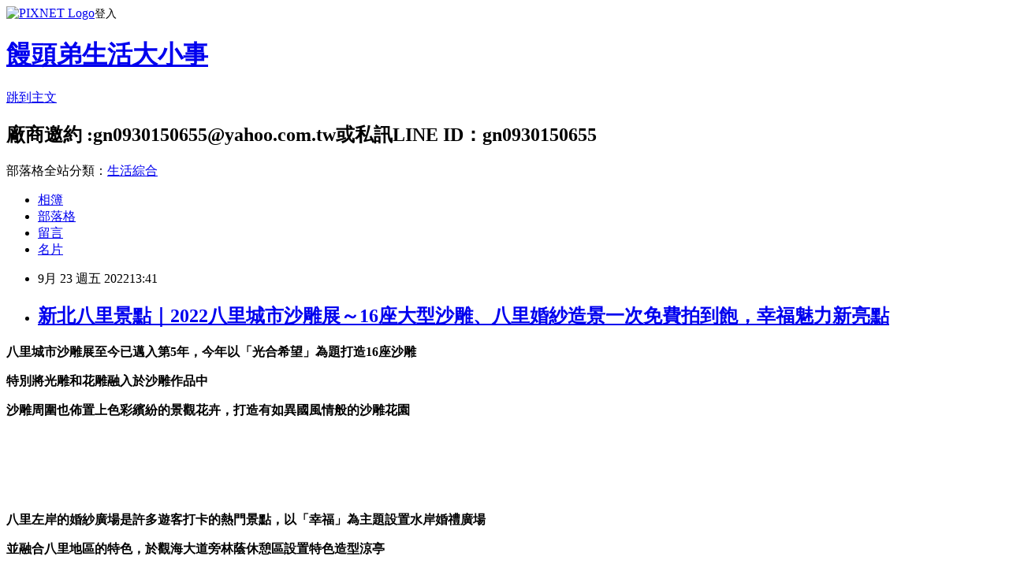

--- FILE ---
content_type: text/html; charset=utf-8
request_url: https://gn0930150655.pixnet.net/blog/posts/48388312
body_size: 40309
content:
<!DOCTYPE html><html lang="zh-TW"><head><meta charSet="utf-8"/><meta name="viewport" content="width=device-width, initial-scale=1"/><link rel="stylesheet" href="https://static.1px.tw/blog-next/_next/static/chunks/b1e52b495cc0137c.css" data-precedence="next"/><link rel="stylesheet" href="https://static.1px.tw/blog-next/public/fix.css?v=202601232253" type="text/css" data-precedence="medium"/><link rel="stylesheet" href="https://s3.1px.tw/blog/theme/choc/iframe-popup.css?v=202601232253" type="text/css" data-precedence="medium"/><link rel="stylesheet" href="https://s3.1px.tw/blog/theme/choc/plugins.min.css?v=202601232253" type="text/css" data-precedence="medium"/><link rel="stylesheet" href="https://s3.1px.tw/blog/theme/choc/openid-comment.css?v=202601232253" type="text/css" data-precedence="medium"/><link rel="stylesheet" href="https://s3.1px.tw/blog/theme/choc/style.min.css?v=202601232253" type="text/css" data-precedence="medium"/><link rel="stylesheet" href="https://s3.1px.tw/blog/theme/choc/main.min.css?v=202601232253" type="text/css" data-precedence="medium"/><link rel="stylesheet" href="https://pimg.1px.tw/gn0930150655/assets/gn0930150655.css?v=202601232253" type="text/css" data-precedence="medium"/><link rel="stylesheet" href="https://s3.1px.tw/blog/theme/choc/author-info.css?v=202601232253" type="text/css" data-precedence="medium"/><link rel="stylesheet" href="https://s3.1px.tw/blog/theme/choc/idlePop.min.css?v=202601232253" type="text/css" data-precedence="medium"/><link rel="preload" as="script" fetchPriority="low" href="https://static.1px.tw/blog-next/_next/static/chunks/94688e2baa9fea03.js"/><script src="https://static.1px.tw/blog-next/_next/static/chunks/41eaa5427c45ebcc.js" async=""></script><script src="https://static.1px.tw/blog-next/_next/static/chunks/e2c6231760bc85bd.js" async=""></script><script src="https://static.1px.tw/blog-next/_next/static/chunks/94bde6376cf279be.js" async=""></script><script src="https://static.1px.tw/blog-next/_next/static/chunks/426b9d9d938a9eb4.js" async=""></script><script src="https://static.1px.tw/blog-next/_next/static/chunks/turbopack-5021d21b4b170dda.js" async=""></script><script src="https://static.1px.tw/blog-next/_next/static/chunks/ff1a16fafef87110.js" async=""></script><script src="https://static.1px.tw/blog-next/_next/static/chunks/e308b2b9ce476a3e.js" async=""></script><script src="https://static.1px.tw/blog-next/_next/static/chunks/169ce1e25068f8ff.js" async=""></script><script src="https://static.1px.tw/blog-next/_next/static/chunks/d3c6eed28c1dd8e2.js" async=""></script><script src="https://static.1px.tw/blog-next/_next/static/chunks/d4d39cfc2a072218.js" async=""></script><script src="https://static.1px.tw/blog-next/_next/static/chunks/6a5d72c05b9cd4ba.js" async=""></script><script src="https://static.1px.tw/blog-next/_next/static/chunks/8af6103cf1375f47.js" async=""></script><script src="https://static.1px.tw/blog-next/_next/static/chunks/e90cbf588986111c.js" async=""></script><script src="https://static.1px.tw/blog-next/_next/static/chunks/6fc86f1438482192.js" async=""></script><script src="https://static.1px.tw/blog-next/_next/static/chunks/6d1100e43ad18157.js" async=""></script><script src="https://static.1px.tw/blog-next/_next/static/chunks/c2622454eda6e045.js" async=""></script><script src="https://static.1px.tw/blog-next/_next/static/chunks/ed01c75076819ebd.js" async=""></script><script src="https://static.1px.tw/blog-next/_next/static/chunks/a4df8fc19a9a82e6.js" async=""></script><link rel="preload" href="https://pagead2.googlesyndication.com/pagead/js/adsbygoogle.js?client=ca-pub-4368173275858239" as="script" crossorigin=""/><title>新北八里景點｜2022八里城市沙雕展～16座大型沙雕、八里婚紗造景一次免費拍到飽，幸福魅力新亮點</title><meta name="description" content="八里城市沙雕展至今已邁入第5年，今年以「光合希望」為題打造16座沙雕 特別將光雕和花雕融入於沙雕作品中 沙雕周圍也佈置上色彩繽紛的景觀花卉，打造有如異國風情般的沙雕花園 "/><meta name="author" content="饅頭弟生活大小事"/><meta name="google-adsense-platform-account" content="pub-2647689032095179"/><meta name="google-adsense-account" content="pub-4368173275858239"/><meta name="fb:app_id" content="101730233200171"/><link rel="canonical" href="https://gn0930150655.pixnet.net/blog/posts/48388312"/><meta property="og:title" content="新北八里景點｜2022八里城市沙雕展～16座大型沙雕、八里婚紗造景一次免費拍到飽，幸福魅力新亮點"/><meta property="og:description" content="八里城市沙雕展至今已邁入第5年，今年以「光合希望」為題打造16座沙雕 特別將光雕和花雕融入於沙雕作品中 沙雕周圍也佈置上色彩繽紛的景觀花卉，打造有如異國風情般的沙雕花園 "/><meta property="og:url" content="https://gn0930150655.pixnet.net/blog/posts/48388312"/><meta property="og:image" content="https://pimg.1px.tw/gn0930150655/1663909431-2390427552-g.jpg"/><meta property="og:type" content="article"/><meta name="twitter:card" content="summary_large_image"/><meta name="twitter:title" content="新北八里景點｜2022八里城市沙雕展～16座大型沙雕、八里婚紗造景一次免費拍到飽，幸福魅力新亮點"/><meta name="twitter:description" content="八里城市沙雕展至今已邁入第5年，今年以「光合希望」為題打造16座沙雕 特別將光雕和花雕融入於沙雕作品中 沙雕周圍也佈置上色彩繽紛的景觀花卉，打造有如異國風情般的沙雕花園 "/><meta name="twitter:image" content="https://pimg.1px.tw/gn0930150655/1663909431-2390427552-g.jpg"/><link rel="icon" href="/favicon.ico?favicon.a62c60e0.ico" sizes="32x32" type="image/x-icon"/><script src="https://static.1px.tw/blog-next/_next/static/chunks/a6dad97d9634a72d.js" noModule=""></script></head><body><!--$--><!--/$--><!--$?--><template id="B:0"></template><!--/$--><script>requestAnimationFrame(function(){$RT=performance.now()});</script><script src="https://static.1px.tw/blog-next/_next/static/chunks/94688e2baa9fea03.js" id="_R_" async=""></script><div hidden id="S:0"><script id="pixnet-vars">
        window.PIXNET = {
          post_id: "48388312",
          name: "gn0930150655",
          user_id: 0,
          blog_id: "203997",
          display_ads: true,
          ad_options: {"chictrip":false}
        };
      </script><script type="text/javascript" src="https://code.jquery.com/jquery-latest.min.js"></script><script id="json-ld-article-script" type="application/ld+json">{"@context":"https:\u002F\u002Fschema.org","@type":"BlogPosting","isAccessibleForFree":true,"mainEntityOfPage":{"@type":"WebPage","@id":"https:\u002F\u002Fgn0930150655.pixnet.net\u002Fblog\u002Fposts\u002F48388312"},"headline":"新北八里景點｜2022八里城市沙雕展～16座大型沙雕、八里婚紗造景一次免費拍到飽，幸福魅力新亮點","description":"\u003Cimg title=\"\u002Ftmp\u002FphpaW5I7D\" src=\"https:\u002F\u002Fpic.pimg.tw\u002Fgn0930150655\u002F1663909431-2390427552-g.jpg\" alt=\"\u002Ftmp\u002FphpaW5I7D\" height=\"720\" \u002F\u003E\u003Cbr \u002F\u003E\u003Cspan style=\"font-size: 12pt;\"\u003E八里城市沙雕展至今已邁入第5年，今年以「光合希望」為題打造16座沙雕\u003C\u002Fspan\u003E\u003Cbr\u003E&#13; \u003Cspan style=\"font-size: 12pt;\"\u003E特別將光雕和花雕融入於沙雕作品中\u003C\u002Fspan\u003E\u003Cbr\u003E&#13; \u003Cspan style=\"font-size: 12pt;\"\u003E沙雕周圍也佈置上色彩繽紛的景觀花卉，打造有如異國風情般的沙雕花園\u003C\u002Fspan\u003E\u003Cbr\u003E&#13; \u003Cbr\u003E","articleBody":"\u003Cp style=\"text-align: center;\"\u003E\u003Cstrong\u003E\u003Cspan style=\"font-size: 12pt;\"\u003E八里城市沙雕展至今已邁入第5年，今年以「光合希望」為題打造16座沙雕\u003C\u002Fspan\u003E\u003C\u002Fstrong\u003E\u003C\u002Fp\u003E\r\n\u003Cp style=\"text-align: center;\"\u003E\u003Cstrong\u003E\u003Cspan style=\"font-size: 12pt;\"\u003E特別將光雕和花雕融入於沙雕作品中\u003C\u002Fspan\u003E\u003C\u002Fstrong\u003E\u003C\u002Fp\u003E\r\n\u003Cp style=\"text-align: center;\"\u003E\u003Cstrong\u003E\u003Cspan style=\"font-size: 12pt;\"\u003E沙雕周圍也佈置上色彩繽紛的景觀花卉，打造有如異國風情般的沙雕花園\u003C\u002Fspan\u003E\u003C\u002Fstrong\u003E\u003C\u002Fp\u003E\r\n\u003Cp style=\"text-align: center;\"\u003E\u003Cimg title=\"\u002Ftmp\u002FphpaW5I7D\" src=\"https:\u002F\u002Fpimg.1px.tw\u002Fgn0930150655\u002F1663909431-2390427552-g.jpg\" alt=\"\u002Ftmp\u002FphpaW5I7D\" height=\"720\" \u002F\u003E\u003C\u002Fp\u003E\r\n\u003Cp style=\"text-align: center;\"\u003E&nbsp;\u003C\u002Fp\u003E\r\n\u003Cp style=\"text-align: center;\"\u003E&nbsp;\u003C\u002Fp\u003E\r\n\u003Cp style=\"text-align: center;\"\u003E&nbsp;\u003C\u002Fp\u003E\r\n\u003Cp style=\"text-align: center;\"\u003E\u003Cstrong\u003E\u003Cspan style=\"font-size: 12pt;\"\u003E八里左岸的婚紗廣場是許多遊客打卡的熱門景點，以「幸福」為主題設置水岸婚禮廣場\u003C\u002Fspan\u003E\u003C\u002Fstrong\u003E\u003C\u002Fp\u003E\r\n\u003Cp style=\"text-align: center;\"\u003E\u003Cstrong\u003E\u003Cspan style=\"font-size: 12pt;\"\u003E並融合八里地區的特色，於觀海大道旁林蔭休憩區設置特色造型涼亭\u003C\u002Fspan\u003E\u003C\u002Fstrong\u003E\u003C\u002Fp\u003E\r\n\u003Cp style=\"text-align: center;\"\u003E\u003Cstrong\u003E\u003Cspan style=\"font-size: 12pt;\"\u003E最新場景有鏡收幸福，此裝置是不銹鋼的鏡面，反射著淡水河的美景及情侶身影，象徵著將幸福與愛情盡收眼底\u003C\u002Fspan\u003E\u003C\u002Fstrong\u003E\u003C\u002Fp\u003E\r\n\u003Cp style=\"text-align: center;\"\u003E\u003Cstrong\u003E\u003Cspan style=\"font-size: 12pt;\"\u003E活動日期：111年8月13日(六)－111年10月11日(二)\u003C\u002Fspan\u003E\u003C\u002Fstrong\u003E\u003C\u002Fp\u003E\r\n\u003Cp style=\"text-align: center;\"\u003E\u003Cstrong\u003E\u003Cspan style=\"font-size: 12pt;\"\u003E活動地點：新北市八里區八里左岸公園\u003C\u002Fspan\u003E\u003C\u002Fstrong\u003E\u003C\u002Fp\u003E\r\n\u003Cp style=\"text-align: center;\"\u003E&nbsp;\u003Cstrong\u003E\u003Cspan style=\"font-size: 12pt;\"\u003E地點：新北市八里區觀海大道36號（八里左岸公園）\u003C\u002Fspan\u003E\u003C\u002Fstrong\u003E\u003C\u002Fp\u003E\r\n\u003Cp style=\"text-align: center;\"\u003E&nbsp;\u003Cstrong\u003E\u003Cspan style=\"font-size: 12pt;\"\u003E【交通資訊】\u003C\u002Fspan\u003E\u003C\u002Fstrong\u003E\u003Cstrong\u003E\u003Cspan style=\"font-size: 12pt;\"\u003E1.大眾運輸：搭乘臺北捷運淡水線至關渡站，並轉乘紅13公車，於左岸公園站下車即抵達\u003C\u002Fspan\u003E\u003C\u002Fstrong\u003E\u003C\u002Fp\u003E\r\n\u003Cp style=\"text-align: center;\"\u003E&nbsp;\u003Cstrong\u003E\u003Cspan style=\"font-size: 12pt;\"\u003E2.自行前往：導航搜尋「八里左岸公園」\u003C\u002Fspan\u003E\u003C\u002Fstrong\u003E\u003C\u002Fp\u003E\r\n\u003Cp style=\"text-align: center;\"\u003E\u003Cimg title=\"\u002Ftmp\u002FphpHZ8y70\" src=\"https:\u002F\u002Fpimg.1px.tw\u002Fgn0930150655\u002F1663909431-1957370407-g.jpg\" alt=\"\u002Ftmp\u002FphpHZ8y70\" height=\"520\" \u002F\u003E\u003C\u002Fp\u003E\r\n\u003Cp style=\"text-align: center;\"\u003E&nbsp;\u003C\u002Fp\u003E\r\n\u003Cp style=\"text-align: center;\"\u003E\u003Cstrong\u003E\u003Cspan style=\"font-size: 12pt;\"\u003E珍愛一生\u003C\u002Fspan\u003E\u003C\u002Fstrong\u003E\u003C\u002Fp\u003E\r\n\u003Cp style=\"text-align: center;\"\u003E\u003Cimg title=\"\u002Ftmp\u002Fphpx07HtC\" src=\"https:\u002F\u002Fpimg.1px.tw\u002Fgn0930150655\u002F1663909431-528897450-g.jpg\" alt=\"\u002Ftmp\u002Fphpx07HtC\" height=\"520\" \u002F\u003E\u003C\u002Fp\u003E\r\n\u003Cp style=\"text-align: center;\"\u003E&nbsp;\u003C\u002Fp\u003E\r\n\u003Cp style=\"text-align: center;\"\u003E\u003Cstrong\u003E\u003Cspan style=\"font-size: 12pt;\"\u003E航向幸福\u003C\u002Fspan\u003E\u003C\u002Fstrong\u003E\u003C\u002Fp\u003E\r\n\u003Cp style=\"text-align: center;\"\u003E\u003Cimg title=\"\u002Ftmp\u002FphpODL2KP\" src=\"https:\u002F\u002Fpimg.1px.tw\u002Fgn0930150655\u002F1663909431-3371276655-g.jpg\" alt=\"\u002Ftmp\u002FphpODL2KP\" height=\"520\" \u002F\u003E\u003C\u002Fp\u003E\r\n\u003Cp style=\"text-align: center;\"\u003E&nbsp;\u003C\u002Fp\u003E\r\n\u003Cp style=\"text-align: center;\"\u003E\u003Cstrong\u003E\u003Cspan style=\"font-size: 12pt;\"\u003E鍾愛一生\u003C\u002Fspan\u003E\u003C\u002Fstrong\u003E\u003C\u002Fp\u003E\r\n\u003Cp style=\"text-align: center;\"\u003E\u003Cimg title=\"\u002Ftmp\u002FphpDVtbk3\" src=\"https:\u002F\u002Fpimg.1px.tw\u002Fgn0930150655\u002F1663909431-3765270771-g.jpg\" alt=\"\u002Ftmp\u002FphpDVtbk3\" height=\"520\" \u002F\u003E\u003C\u002Fp\u003E\r\n\u003Cp style=\"text-align: center;\"\u003E&nbsp;\u003C\u002Fp\u003E\r\n\u003Cp style=\"text-align: center;\"\u003E\u003Cstrong\u003E\u003Cspan style=\"font-size: 12pt;\"\u003E穹頂涼亭\u003C\u002Fspan\u003E\u003C\u002Fstrong\u003E\u003C\u002Fp\u003E\r\n\u003Cp style=\"text-align: center;\"\u003E\u003Cimg title=\"\u002Ftmp\u002FphpYCsFad\" src=\"https:\u002F\u002Fpimg.1px.tw\u002Fgn0930150655\u002F1663909431-2296394491-g.jpg\" alt=\"\u002Ftmp\u002FphpYCsFad\" height=\"520\" \u002F\u003E\u003C\u002Fp\u003E\r\n\u003Cp style=\"text-align: center;\"\u003E\u003Cimg title=\"\u002Ftmp\u002FphprEVHDp\" src=\"https:\u002F\u002Fpimg.1px.tw\u002Fgn0930150655\u002F1663909431-1080392958-g.jpg\" alt=\"\u002Ftmp\u002FphprEVHDp\" height=\"520\" \u002F\u003E\u003C\u002Fp\u003E\r\n\u003Cp style=\"text-align: center;\"\u003E&nbsp;\u003C\u002Fp\u003E\r\n\u003Cp style=\"text-align: center;\"\u003E\u003Cstrong\u003E\u003Cspan style=\"font-size: 12pt;\"\u003E甜心步道\u003C\u002Fspan\u003E\u003C\u002Fstrong\u003E\u003C\u002Fp\u003E\r\n\u003Cp style=\"text-align: center;\"\u003E\u003Cimg title=\"\u002Ftmp\u002Fphpss3bah\" src=\"https:\u002F\u002Fpimg.1px.tw\u002Fgn0930150655\u002F1663909431-3274666432-g.jpg\" alt=\"\u002Ftmp\u002Fphpss3bah\" height=\"520\" \u002F\u003E\u003C\u002Fp\u003E\r\n\u003Cp style=\"text-align: center;\"\u003E&nbsp;\u003C\u002Fp\u003E\r\n\u003Cp style=\"text-align: center;\"\u003E\u003Cstrong\u003E\u003Cspan style=\"font-size: 12pt;\"\u003E本次展覽由10名沙雕師耗時兩個月，以精湛雕工創作出16座沙雕作品\u003C\u002Fspan\u003E\u003C\u002Fstrong\u003E\u003C\u002Fp\u003E\r\n\u003Cp style=\"text-align: center;\"\u003E\u003Cstrong\u003E\u003Cspan style=\"font-size: 12pt;\"\u003E看點包含「沙、光、花」三雕合一高達5公尺的主雕《舞動八里》、以本次主題為入口意象的《光合希望》\u003C\u002Fspan\u003E\u003C\u002Fstrong\u003E\u003C\u002Fp\u003E\r\n\u003Cp style=\"text-align: center;\"\u003E\u003Cstrong\u003E\u003Cspan style=\"font-size: 12pt;\"\u003E周圍佈滿五彩花卉的療癒系作品《熊抱》、生動還原並致敬畫家米勒的原著《拾穗》\u003C\u002Fspan\u003E\u003C\u002Fstrong\u003E\u003C\u002Fp\u003E\r\n\u003Cp style=\"text-align: center;\"\u003E\u003Cstrong\u003E\u003Cspan style=\"font-size: 12pt;\"\u003E象徵祈願的《掌心花》以及可懸掛許願卡的互動沙雕《許願神燈》等\u003C\u002Fspan\u003E\u003C\u002Fstrong\u003E\u003C\u002Fp\u003E\r\n\u003Cp style=\"text-align: center;\"\u003E\u003Cimg title=\"\u002Ftmp\u002FphpNZo0qP\" src=\"https:\u002F\u002Fpimg.1px.tw\u002Fgn0930150655\u002F1663909431-2807584303-g.jpg\" alt=\"\u002Ftmp\u002FphpNZo0qP\" height=\"520\" \u002F\u003E\u003C\u002Fp\u003E\r\n\u003Cp style=\"text-align: center;\"\u003E\u003Cimg title=\"\u002Ftmp\u002FphpuuDUov\" src=\"https:\u002F\u002Fpimg.1px.tw\u002Fgn0930150655\u002F1663909431-2398113559-g.jpg\" alt=\"\u002Ftmp\u002FphpuuDUov\" height=\"520\" \u002F\u003E\u003C\u002Fp\u003E\r\n\u003Cp style=\"text-align: center;\"\u003E&nbsp;\u003C\u002Fp\u003E\r\n\u003Cp style=\"text-align: center;\"\u003E\u003Cstrong\u003E\u003Cspan style=\"font-size: 12pt;\"\u003E\u003Cspan style=\"color: #666666;\"\u003E光合希望\u003C\u002Fspan\u003E\u003C\u002Fspan\u003E\u003C\u002Fstrong\u003E\u003C\u002Fp\u003E\r\n\u003Cp style=\"text-align: center;\"\u003E\u003Cimg title=\"\u002Ftmp\u002Fphp7Amr2J\" src=\"https:\u002F\u002Fpimg.1px.tw\u002Fgn0930150655\u002F1663909431-1388971580-g.jpg\" alt=\"\u002Ftmp\u002Fphp7Amr2J\" height=\"520\" \u002F\u003E\u003C\u002Fp\u003E\r\n\u003Cp style=\"text-align: center;\"\u003E&nbsp;\u003C\u002Fp\u003E\r\n\u003Cp style=\"text-align: center;\"\u003E\u003Cstrong\u003E\u003Cspan style=\"font-size: 12pt;\"\u003E「舞動八里」象徵幸福起點\u003C\u002Fspan\u003E\u003C\u002Fstrong\u003E\u003C\u002Fp\u003E\r\n\u003Cp style=\"text-align: center;\"\u003E\u003Cimg title=\"\u002Ftmp\u002Fphpt8xA7Y\" src=\"https:\u002F\u002Fpimg.1px.tw\u002Fgn0930150655\u002F1663909431-615712617-g.jpg\" alt=\"\u002Ftmp\u002Fphpt8xA7Y\" height=\"520\" \u002F\u003E\u003C\u002Fp\u003E\r\n\u003Cp style=\"text-align: center;\"\u003E\u003Cimg title=\"\u002Ftmp\u002Fphpdj1ZAe\" src=\"https:\u002F\u002Fpimg.1px.tw\u002Fgn0930150655\u002F1663909431-3304790629-g.jpg\" alt=\"\u002Ftmp\u002Fphpdj1ZAe\" height=\"520\" \u002F\u003E\u003C\u002Fp\u003E\r\n\u003Cp style=\"text-align: center;\"\u003E\u003Cimg title=\"\u002Ftmp\u002Fphpj53Dwu\" src=\"https:\u002F\u002Fpimg.1px.tw\u002Fgn0930150655\u002F1663909431-828155615-g.jpg\" alt=\"\u002Ftmp\u002Fphpj53Dwu\" height=\"520\" \u002F\u003E\u003C\u002Fp\u003E\r\n\u003Cp style=\"text-align: center;\"\u003E\u003Cimg title=\"\u002Ftmp\u002Fphpe4ekWK\" src=\"https:\u002F\u002Fpimg.1px.tw\u002Fgn0930150655\u002F1663909431-4168998960-g.jpg\" alt=\"\u002Ftmp\u002Fphpe4ekWK\" height=\"520\" \u002F\u003E\u003C\u002Fp\u003E\r\n\u003Cp style=\"text-align: center;\"\u003E&nbsp;\u003C\u002Fp\u003E\r\n\u003Cp style=\"text-align: center;\"\u003E\u003Cstrong\u003E\u003Cspan style=\"font-size: 12pt;\"\u003E作品「和平的可愛」展現貓與老鼠和平共處\u003C\u002Fspan\u003E\u003C\u002Fstrong\u003E\u003C\u002Fp\u003E\r\n\u003Cp style=\"text-align: center;\"\u003E\u003Cimg title=\"\u002Ftmp\u002FphptsciY1\" src=\"https:\u002F\u002Fpimg.1px.tw\u002Fgn0930150655\u002F1663909431-1309447238-g.jpg\" alt=\"\u002Ftmp\u002FphptsciY1\" height=\"520\" \u002F\u003E\u003C\u002Fp\u003E\r\n\u003Cp style=\"text-align: center;\"\u003E&nbsp;\u003C\u002Fp\u003E\r\n\u003Cp style=\"text-align: center;\"\u003E\u003Cstrong\u003E\u003Cspan style=\"font-size: 12pt;\"\u003E熊抱\u003C\u002Fspan\u003E\u003C\u002Fstrong\u003E\u003C\u002Fp\u003E\r\n\u003Cp style=\"text-align: center;\"\u003E\u003Cimg title=\"\u002Ftmp\u002Fphp7xJ7qj\" src=\"https:\u002F\u002Fpimg.1px.tw\u002Fgn0930150655\u002F1663909431-1014549289-g.jpg\" alt=\"\u002Ftmp\u002Fphp7xJ7qj\" height=\"520\" \u002F\u003E\u003C\u002Fp\u003E\r\n\u003Cp style=\"text-align: center;\"\u003E&nbsp;\u003C\u002Fp\u003E\r\n\u003Cp style=\"text-align: center;\"\u003E\u003Cstrong\u003E\u003Cspan style=\"font-size: 12pt;\"\u003E掌心花\u003C\u002Fspan\u003E\u003C\u002Fstrong\u003E\u003C\u002Fp\u003E\r\n\u003Cp style=\"text-align: center;\"\u003E\u003Cimg title=\"\u002Ftmp\u002FphpqhX3wB\" src=\"https:\u002F\u002Fpimg.1px.tw\u002Fgn0930150655\u002F1663909431-885183602-g.jpg\" alt=\"\u002Ftmp\u002FphpqhX3wB\" height=\"520\" \u002F\u003E\u003C\u002Fp\u003E\r\n\u003Cp style=\"text-align: center;\"\u003E&nbsp;\u003C\u002Fp\u003E\r\n\u003Cp style=\"text-align: center;\"\u003E\u003Cspan style=\"color: #000000;\"\u003E\u003Cstrong\u003E\u003Cspan style=\"font-size: 12pt;\"\u003E水生同源\u003C\u002Fspan\u003E\u003C\u002Fstrong\u003E\u003C\u002Fspan\u003E\u003C\u002Fp\u003E\r\n\u003Cp style=\"text-align: center;\"\u003E\u003Cimg title=\"\u002Ftmp\u002Fphpe0WVcU\" src=\"https:\u002F\u002Fpimg.1px.tw\u002Fgn0930150655\u002F1663909431-3365233947-g.jpg\" alt=\"\u002Ftmp\u002Fphpe0WVcU\" height=\"520\" \u002F\u003E\u003C\u002Fp\u003E\r\n\u003Cp style=\"text-align: center;\"\u003E\u003Cimg title=\"\u002Ftmp\u002FphpZy6Hfd\" src=\"https:\u002F\u002Fpimg.1px.tw\u002Fgn0930150655\u002F1663909432-1142920863-g.jpg\" alt=\"\u002Ftmp\u002FphpZy6Hfd\" height=\"520\" \u002F\u003E\u003C\u002Fp\u003E\r\n\u003Cp style=\"text-align: center;\"\u003E\u003Cimg title=\"\u002Ftmp\u002FphpWw3iOw\" src=\"https:\u002F\u002Fpimg.1px.tw\u002Fgn0930150655\u002F1663909432-2853642121-g.jpg\" alt=\"\u002Ftmp\u002FphpWw3iOw\" height=\"520\" \u002F\u003E &nbsp;\u003C\u002Fp\u003E\r\n\u003Cp style=\"text-align: center;\"\u003E\u003Cimg title=\"\u002Ftmp\u002FphptyG770\" src=\"https:\u002F\u002Fpimg.1px.tw\u002Fgn0930150655\u002F1663909731-4099475099-g.jpg\" alt=\"\u002Ftmp\u002FphptyG770\" height=\"520\" \u002F\u003E\u003C\u002Fp\u003E\r\n\u003Cp style=\"text-align: center;\"\u003E&nbsp;\u003C\u002Fp\u003E\r\n\u003Cp style=\"text-align: center;\"\u003E\u003Cstrong\u003E\u003Cspan style=\"font-size: 12pt;\"\u003E作品「重生與再生」象徵生生不息\u003C\u002Fspan\u003E\u003C\u002Fstrong\u003E\u003C\u002Fp\u003E\r\n\u003Cp style=\"text-align: center;\"\u003E\u003Cimg title=\"\u002Ftmp\u002FphpMItpVe\" src=\"https:\u002F\u002Fpimg.1px.tw\u002Fgn0930150655\u002F1663909731-2083842759-g.jpg\" alt=\"\u002Ftmp\u002FphpMItpVe\" height=\"520\" \u002F\u003E\u003C\u002Fp\u003E\r\n\u003Cp style=\"text-align: center;\"\u003E&nbsp;\u003C\u002Fp\u003E\r\n\u003Cp style=\"text-align: center;\"\u003E\u003Cstrong\u003E\u003Cspan style=\"font-size: 12pt;\"\u003E精緻細膩的沙雕作品「祈願之城」\u003C\u002Fspan\u003E\u003C\u002Fstrong\u003E\u003C\u002Fp\u003E\r\n\u003Cp style=\"text-align: center;\"\u003E\u003Cimg title=\"\u002Ftmp\u002FphprDX48s\" src=\"https:\u002F\u002Fpimg.1px.tw\u002Fgn0930150655\u002F1663909731-3993194395-g.jpg\" alt=\"\u002Ftmp\u002FphprDX48s\" height=\"520\" \u002F\u003E\u003C\u002Fp\u003E\r\n\u003Cp style=\"text-align: center;\"\u003E&nbsp;\u003C\u002Fp\u003E\r\n\u003Cp style=\"text-align: center;\"\u003E\u003Cstrong\u003E\u003Cspan style=\"font-size: 12pt;\"\u003E拾穗\u003C\u002Fspan\u003E\u003C\u002Fstrong\u003E\u003C\u002Fp\u003E\r\n\u003Cp style=\"text-align: center;\"\u003E\u003Cimg title=\"\u002Ftmp\u002FphpegzKNH\" src=\"https:\u002F\u002Fpimg.1px.tw\u002Fgn0930150655\u002F1663909731-4263599098-g.jpg\" alt=\"\u002Ftmp\u002FphpegzKNH\" height=\"520\" \u002F\u003E\u003C\u002Fp\u003E\r\n\u003Cp style=\"text-align: center;\"\u003E&nbsp;\u003C\u002Fp\u003E\r\n\u003Cp style=\"text-align: center;\"\u003E\u003Cstrong\u003E\u003Cspan style=\"font-size: 12pt;\"\u003E希望－少女的祈禱\u003C\u002Fspan\u003E\u003C\u002Fstrong\u003E\u003C\u002Fp\u003E\r\n\u003Cp style=\"text-align: center;\"\u003E\u003Cimg title=\"\u002Ftmp\u002FphpxKmIRW\" src=\"https:\u002F\u002Fpimg.1px.tw\u002Fgn0930150655\u002F1663909731-1741762021-g.jpg\" alt=\"\u002Ftmp\u002FphpxKmIRW\" height=\"520\" \u002F\u003E &nbsp;\u003C\u002Fp\u003E\r\n\u003Cp style=\"text-align: center;\"\u003E\u003Cspan style=\"font-family: arial; font-size: 16px;\"\u003E\u003Cspan style=\"background-color: #ffd700;\"\u003E\u003Cstrong\u003E喜歡可以加入我的粉絲團~麻煩幫我按個讚唷^^\u003C\u002Fstrong\u003E\u003C\u002Fspan\u003E\u003C\u002Fspan\u003E\u003C\u002Fp\u003E\r\n\u003Cp style=\"margin: 0px 0px 1em; padding: 0px; font-family: arial, sans-serif; font-size: medium; text-align: center;\"\u003E\u003Ca style=\"color: red;\" href=\"https:\u002F\u002Fwww.facebook.com\u002F%E9%A5%85%E9%A0%AD%E5%BC%9F123-155688697874353\u002F?ref=hl\"\u003E\u003Cimg title=\"174844-319\" src=\"https:\u002F\u002Fpimg.1px.tw\u002Fgn0930150655\u002F1534063872-2581970794.png\" alt=\"174844-319\" border=\"0\" \u002F\u003E\u003C\u002Fa\u003E\u003C\u002Fp\u003E","image":["https:\u002F\u002Fpimg.1px.tw\u002Fgn0930150655\u002F1663909431-2390427552-g.jpg"],"author":{"@type":"Person","name":"饅頭弟生活大小事","url":"https:\u002F\u002Fwww.pixnet.net\u002Fpcard\u002Fgn0930150655"},"publisher":{"@type":"Organization","name":"饅頭弟生活大小事","logo":{"@type":"ImageObject","url":"https:\u002F\u002Fpimg.1px.tw\u002Fblog\u002Fgn0930150655\u002Flogo\u002F847808362455472816.webp"}},"datePublished":"2022-09-23T05:41:43.000Z","dateModified":"","keywords":[],"articleSection":"旅遊趴趴go(新北市)"}</script><template id="P:1"></template><template id="P:2"></template><template id="P:3"></template><section aria-label="Notifications alt+T" tabindex="-1" aria-live="polite" aria-relevant="additions text" aria-atomic="false"></section></div><script>(self.__next_f=self.__next_f||[]).push([0])</script><script>self.__next_f.push([1,"1:\"$Sreact.fragment\"\n3:I[39756,[\"https://static.1px.tw/blog-next/_next/static/chunks/ff1a16fafef87110.js\",\"https://static.1px.tw/blog-next/_next/static/chunks/e308b2b9ce476a3e.js\"],\"default\"]\n4:I[53536,[\"https://static.1px.tw/blog-next/_next/static/chunks/ff1a16fafef87110.js\",\"https://static.1px.tw/blog-next/_next/static/chunks/e308b2b9ce476a3e.js\"],\"default\"]\n6:I[97367,[\"https://static.1px.tw/blog-next/_next/static/chunks/ff1a16fafef87110.js\",\"https://static.1px.tw/blog-next/_next/static/chunks/e308b2b9ce476a3e.js\"],\"OutletBoundary\"]\n8:I[97367,[\"https://static.1px.tw/blog-next/_next/static/chunks/ff1a16fafef87110.js\",\"https://static.1px.tw/blog-next/_next/static/chunks/e308b2b9ce476a3e.js\"],\"ViewportBoundary\"]\na:I[97367,[\"https://static.1px.tw/blog-next/_next/static/chunks/ff1a16fafef87110.js\",\"https://static.1px.tw/blog-next/_next/static/chunks/e308b2b9ce476a3e.js\"],\"MetadataBoundary\"]\nc:I[63491,[\"https://static.1px.tw/blog-next/_next/static/chunks/169ce1e25068f8ff.js\",\"https://static.1px.tw/blog-next/_next/static/chunks/d3c6eed28c1dd8e2.js\"],\"default\"]\n:HL[\"https://static.1px.tw/blog-next/_next/static/chunks/b1e52b495cc0137c.css\",\"style\"]\n"])</script><script>self.__next_f.push([1,"0:{\"P\":null,\"b\":\"JQ_Jy432Rf5mCJvB01Y9Z\",\"c\":[\"\",\"blog\",\"posts\",\"48388312\"],\"q\":\"\",\"i\":false,\"f\":[[[\"\",{\"children\":[\"blog\",{\"children\":[\"posts\",{\"children\":[[\"id\",\"48388312\",\"d\"],{\"children\":[\"__PAGE__\",{}]}]}]}]},\"$undefined\",\"$undefined\",true],[[\"$\",\"$1\",\"c\",{\"children\":[[[\"$\",\"script\",\"script-0\",{\"src\":\"https://static.1px.tw/blog-next/_next/static/chunks/d4d39cfc2a072218.js\",\"async\":true,\"nonce\":\"$undefined\"}],[\"$\",\"script\",\"script-1\",{\"src\":\"https://static.1px.tw/blog-next/_next/static/chunks/6a5d72c05b9cd4ba.js\",\"async\":true,\"nonce\":\"$undefined\"}],[\"$\",\"script\",\"script-2\",{\"src\":\"https://static.1px.tw/blog-next/_next/static/chunks/8af6103cf1375f47.js\",\"async\":true,\"nonce\":\"$undefined\"}]],\"$L2\"]}],{\"children\":[[\"$\",\"$1\",\"c\",{\"children\":[null,[\"$\",\"$L3\",null,{\"parallelRouterKey\":\"children\",\"error\":\"$undefined\",\"errorStyles\":\"$undefined\",\"errorScripts\":\"$undefined\",\"template\":[\"$\",\"$L4\",null,{}],\"templateStyles\":\"$undefined\",\"templateScripts\":\"$undefined\",\"notFound\":\"$undefined\",\"forbidden\":\"$undefined\",\"unauthorized\":\"$undefined\"}]]}],{\"children\":[[\"$\",\"$1\",\"c\",{\"children\":[null,[\"$\",\"$L3\",null,{\"parallelRouterKey\":\"children\",\"error\":\"$undefined\",\"errorStyles\":\"$undefined\",\"errorScripts\":\"$undefined\",\"template\":[\"$\",\"$L4\",null,{}],\"templateStyles\":\"$undefined\",\"templateScripts\":\"$undefined\",\"notFound\":\"$undefined\",\"forbidden\":\"$undefined\",\"unauthorized\":\"$undefined\"}]]}],{\"children\":[[\"$\",\"$1\",\"c\",{\"children\":[null,[\"$\",\"$L3\",null,{\"parallelRouterKey\":\"children\",\"error\":\"$undefined\",\"errorStyles\":\"$undefined\",\"errorScripts\":\"$undefined\",\"template\":[\"$\",\"$L4\",null,{}],\"templateStyles\":\"$undefined\",\"templateScripts\":\"$undefined\",\"notFound\":\"$undefined\",\"forbidden\":\"$undefined\",\"unauthorized\":\"$undefined\"}]]}],{\"children\":[[\"$\",\"$1\",\"c\",{\"children\":[\"$L5\",[[\"$\",\"link\",\"0\",{\"rel\":\"stylesheet\",\"href\":\"https://static.1px.tw/blog-next/_next/static/chunks/b1e52b495cc0137c.css\",\"precedence\":\"next\",\"crossOrigin\":\"$undefined\",\"nonce\":\"$undefined\"}],[\"$\",\"script\",\"script-0\",{\"src\":\"https://static.1px.tw/blog-next/_next/static/chunks/6fc86f1438482192.js\",\"async\":true,\"nonce\":\"$undefined\"}],[\"$\",\"script\",\"script-1\",{\"src\":\"https://static.1px.tw/blog-next/_next/static/chunks/6d1100e43ad18157.js\",\"async\":true,\"nonce\":\"$undefined\"}],[\"$\",\"script\",\"script-2\",{\"src\":\"https://static.1px.tw/blog-next/_next/static/chunks/c2622454eda6e045.js\",\"async\":true,\"nonce\":\"$undefined\"}],[\"$\",\"script\",\"script-3\",{\"src\":\"https://static.1px.tw/blog-next/_next/static/chunks/ed01c75076819ebd.js\",\"async\":true,\"nonce\":\"$undefined\"}],[\"$\",\"script\",\"script-4\",{\"src\":\"https://static.1px.tw/blog-next/_next/static/chunks/a4df8fc19a9a82e6.js\",\"async\":true,\"nonce\":\"$undefined\"}]],[\"$\",\"$L6\",null,{\"children\":\"$@7\"}]]}],{},null,false,false]},null,false,false]},null,false,false]},null,false,false]},null,false,false],[\"$\",\"$1\",\"h\",{\"children\":[null,[\"$\",\"$L8\",null,{\"children\":\"$@9\"}],[\"$\",\"$La\",null,{\"children\":\"$@b\"}],null]}],false]],\"m\":\"$undefined\",\"G\":[\"$c\",[]],\"S\":false}\n"])</script><script>self.__next_f.push([1,"9:[[\"$\",\"meta\",\"0\",{\"charSet\":\"utf-8\"}],[\"$\",\"meta\",\"1\",{\"name\":\"viewport\",\"content\":\"width=device-width, initial-scale=1\"}]]\n"])</script><script>self.__next_f.push([1,"d:I[79520,[\"https://static.1px.tw/blog-next/_next/static/chunks/d4d39cfc2a072218.js\",\"https://static.1px.tw/blog-next/_next/static/chunks/6a5d72c05b9cd4ba.js\",\"https://static.1px.tw/blog-next/_next/static/chunks/8af6103cf1375f47.js\"],\"\"]\n10:I[2352,[\"https://static.1px.tw/blog-next/_next/static/chunks/d4d39cfc2a072218.js\",\"https://static.1px.tw/blog-next/_next/static/chunks/6a5d72c05b9cd4ba.js\",\"https://static.1px.tw/blog-next/_next/static/chunks/8af6103cf1375f47.js\"],\"AdultWarningModal\"]\n11:I[69182,[\"https://static.1px.tw/blog-next/_next/static/chunks/d4d39cfc2a072218.js\",\"https://static.1px.tw/blog-next/_next/static/chunks/6a5d72c05b9cd4ba.js\",\"https://static.1px.tw/blog-next/_next/static/chunks/8af6103cf1375f47.js\"],\"HydrationComplete\"]\n12:I[12985,[\"https://static.1px.tw/blog-next/_next/static/chunks/d4d39cfc2a072218.js\",\"https://static.1px.tw/blog-next/_next/static/chunks/6a5d72c05b9cd4ba.js\",\"https://static.1px.tw/blog-next/_next/static/chunks/8af6103cf1375f47.js\"],\"NuqsAdapter\"]\n13:I[82782,[\"https://static.1px.tw/blog-next/_next/static/chunks/d4d39cfc2a072218.js\",\"https://static.1px.tw/blog-next/_next/static/chunks/6a5d72c05b9cd4ba.js\",\"https://static.1px.tw/blog-next/_next/static/chunks/8af6103cf1375f47.js\"],\"RefineContext\"]\n14:I[29306,[\"https://static.1px.tw/blog-next/_next/static/chunks/d4d39cfc2a072218.js\",\"https://static.1px.tw/blog-next/_next/static/chunks/6a5d72c05b9cd4ba.js\",\"https://static.1px.tw/blog-next/_next/static/chunks/8af6103cf1375f47.js\",\"https://static.1px.tw/blog-next/_next/static/chunks/e90cbf588986111c.js\",\"https://static.1px.tw/blog-next/_next/static/chunks/d3c6eed28c1dd8e2.js\"],\"default\"]\n2:[\"$\",\"html\",null,{\"lang\":\"zh-TW\",\"children\":[[\"$\",\"$Ld\",null,{\"id\":\"google-tag-manager\",\"strategy\":\"afterInteractive\",\"children\":\"\\n(function(w,d,s,l,i){w[l]=w[l]||[];w[l].push({'gtm.start':\\nnew Date().getTime(),event:'gtm.js'});var f=d.getElementsByTagName(s)[0],\\nj=d.createElement(s),dl=l!='dataLayer'?'\u0026l='+l:'';j.async=true;j.src=\\n'https://www.googletagmanager.com/gtm.js?id='+i+dl;f.parentNode.insertBefore(j,f);\\n})(window,document,'script','dataLayer','GTM-TRLQMPKX');\\n  \"}],\"$Le\",\"$Lf\",[\"$\",\"body\",null,{\"children\":[[\"$\",\"$L10\",null,{\"display\":false}],[\"$\",\"$L11\",null,{}],[\"$\",\"$L12\",null,{\"children\":[\"$\",\"$L13\",null,{\"children\":[\"$\",\"$L3\",null,{\"parallelRouterKey\":\"children\",\"error\":\"$undefined\",\"errorStyles\":\"$undefined\",\"errorScripts\":\"$undefined\",\"template\":[\"$\",\"$L4\",null,{}],\"templateStyles\":\"$undefined\",\"templateScripts\":\"$undefined\",\"notFound\":[[\"$\",\"$L14\",null,{}],[]],\"forbidden\":\"$undefined\",\"unauthorized\":\"$undefined\"}]}]}]]}]]}]\n"])</script><script>self.__next_f.push([1,"e:null\nf:[\"$\",\"$Ld\",null,{\"async\":true,\"src\":\"https://pagead2.googlesyndication.com/pagead/js/adsbygoogle.js?client=ca-pub-4368173275858239\",\"crossOrigin\":\"anonymous\",\"strategy\":\"afterInteractive\"}]\n"])</script><script>self.__next_f.push([1,"16:I[27201,[\"https://static.1px.tw/blog-next/_next/static/chunks/ff1a16fafef87110.js\",\"https://static.1px.tw/blog-next/_next/static/chunks/e308b2b9ce476a3e.js\"],\"IconMark\"]\n5:[[\"$\",\"script\",null,{\"id\":\"pixnet-vars\",\"children\":\"\\n        window.PIXNET = {\\n          post_id: \\\"48388312\\\",\\n          name: \\\"gn0930150655\\\",\\n          user_id: 0,\\n          blog_id: \\\"203997\\\",\\n          display_ads: true,\\n          ad_options: {\\\"chictrip\\\":false}\\n        };\\n      \"}],\"$L15\"]\n"])</script><script>self.__next_f.push([1,"b:[[\"$\",\"title\",\"0\",{\"children\":\"新北八里景點｜2022八里城市沙雕展～16座大型沙雕、八里婚紗造景一次免費拍到飽，幸福魅力新亮點\"}],[\"$\",\"meta\",\"1\",{\"name\":\"description\",\"content\":\"八里城市沙雕展至今已邁入第5年，今年以「光合希望」為題打造16座沙雕\\r 特別將光雕和花雕融入於沙雕作品中\\r 沙雕周圍也佈置上色彩繽紛的景觀花卉，打造有如異國風情般的沙雕花園\\r \"}],[\"$\",\"meta\",\"2\",{\"name\":\"author\",\"content\":\"饅頭弟生活大小事\"}],[\"$\",\"meta\",\"3\",{\"name\":\"google-adsense-platform-account\",\"content\":\"pub-2647689032095179\"}],[\"$\",\"meta\",\"4\",{\"name\":\"google-adsense-account\",\"content\":\"pub-4368173275858239\"}],[\"$\",\"meta\",\"5\",{\"name\":\"fb:app_id\",\"content\":\"101730233200171\"}],[\"$\",\"link\",\"6\",{\"rel\":\"canonical\",\"href\":\"https://gn0930150655.pixnet.net/blog/posts/48388312\"}],[\"$\",\"meta\",\"7\",{\"property\":\"og:title\",\"content\":\"新北八里景點｜2022八里城市沙雕展～16座大型沙雕、八里婚紗造景一次免費拍到飽，幸福魅力新亮點\"}],[\"$\",\"meta\",\"8\",{\"property\":\"og:description\",\"content\":\"八里城市沙雕展至今已邁入第5年，今年以「光合希望」為題打造16座沙雕\\r 特別將光雕和花雕融入於沙雕作品中\\r 沙雕周圍也佈置上色彩繽紛的景觀花卉，打造有如異國風情般的沙雕花園\\r \"}],[\"$\",\"meta\",\"9\",{\"property\":\"og:url\",\"content\":\"https://gn0930150655.pixnet.net/blog/posts/48388312\"}],[\"$\",\"meta\",\"10\",{\"property\":\"og:image\",\"content\":\"https://pimg.1px.tw/gn0930150655/1663909431-2390427552-g.jpg\"}],[\"$\",\"meta\",\"11\",{\"property\":\"og:type\",\"content\":\"article\"}],[\"$\",\"meta\",\"12\",{\"name\":\"twitter:card\",\"content\":\"summary_large_image\"}],[\"$\",\"meta\",\"13\",{\"name\":\"twitter:title\",\"content\":\"新北八里景點｜2022八里城市沙雕展～16座大型沙雕、八里婚紗造景一次免費拍到飽，幸福魅力新亮點\"}],[\"$\",\"meta\",\"14\",{\"name\":\"twitter:description\",\"content\":\"八里城市沙雕展至今已邁入第5年，今年以「光合希望」為題打造16座沙雕\\r 特別將光雕和花雕融入於沙雕作品中\\r 沙雕周圍也佈置上色彩繽紛的景觀花卉，打造有如異國風情般的沙雕花園\\r \"}],[\"$\",\"meta\",\"15\",{\"name\":\"twitter:image\",\"content\":\"https://pimg.1px.tw/gn0930150655/1663909431-2390427552-g.jpg\"}],[\"$\",\"link\",\"16\",{\"rel\":\"icon\",\"href\":\"/favicon.ico?favicon.a62c60e0.ico\",\"sizes\":\"32x32\",\"type\":\"image/x-icon\"}],[\"$\",\"$L16\",\"17\",{}]]\n"])</script><script>self.__next_f.push([1,"7:null\n"])</script><script>self.__next_f.push([1,":HL[\"https://static.1px.tw/blog-next/public/fix.css?v=202601232253\",\"style\",{\"type\":\"text/css\"}]\n:HL[\"https://s3.1px.tw/blog/theme/choc/iframe-popup.css?v=202601232253\",\"style\",{\"type\":\"text/css\"}]\n:HL[\"https://s3.1px.tw/blog/theme/choc/plugins.min.css?v=202601232253\",\"style\",{\"type\":\"text/css\"}]\n:HL[\"https://s3.1px.tw/blog/theme/choc/openid-comment.css?v=202601232253\",\"style\",{\"type\":\"text/css\"}]\n:HL[\"https://s3.1px.tw/blog/theme/choc/style.min.css?v=202601232253\",\"style\",{\"type\":\"text/css\"}]\n:HL[\"https://s3.1px.tw/blog/theme/choc/main.min.css?v=202601232253\",\"style\",{\"type\":\"text/css\"}]\n:HL[\"https://pimg.1px.tw/gn0930150655/assets/gn0930150655.css?v=202601232253\",\"style\",{\"type\":\"text/css\"}]\n:HL[\"https://s3.1px.tw/blog/theme/choc/author-info.css?v=202601232253\",\"style\",{\"type\":\"text/css\"}]\n:HL[\"https://s3.1px.tw/blog/theme/choc/idlePop.min.css?v=202601232253\",\"style\",{\"type\":\"text/css\"}]\n17:T4555,"])</script><script>self.__next_f.push([1,"{\"@context\":\"https:\\u002F\\u002Fschema.org\",\"@type\":\"BlogPosting\",\"isAccessibleForFree\":true,\"mainEntityOfPage\":{\"@type\":\"WebPage\",\"@id\":\"https:\\u002F\\u002Fgn0930150655.pixnet.net\\u002Fblog\\u002Fposts\\u002F48388312\"},\"headline\":\"新北八里景點｜2022八里城市沙雕展～16座大型沙雕、八里婚紗造景一次免費拍到飽，幸福魅力新亮點\",\"description\":\"\\u003Cimg title=\\\"\\u002Ftmp\\u002FphpaW5I7D\\\" src=\\\"https:\\u002F\\u002Fpic.pimg.tw\\u002Fgn0930150655\\u002F1663909431-2390427552-g.jpg\\\" alt=\\\"\\u002Ftmp\\u002FphpaW5I7D\\\" height=\\\"720\\\" \\u002F\\u003E\\u003Cbr \\u002F\\u003E\\u003Cspan style=\\\"font-size: 12pt;\\\"\\u003E八里城市沙雕展至今已邁入第5年，今年以「光合希望」為題打造16座沙雕\\u003C\\u002Fspan\\u003E\\u003Cbr\\u003E\u0026#13; \\u003Cspan style=\\\"font-size: 12pt;\\\"\\u003E特別將光雕和花雕融入於沙雕作品中\\u003C\\u002Fspan\\u003E\\u003Cbr\\u003E\u0026#13; \\u003Cspan style=\\\"font-size: 12pt;\\\"\\u003E沙雕周圍也佈置上色彩繽紛的景觀花卉，打造有如異國風情般的沙雕花園\\u003C\\u002Fspan\\u003E\\u003Cbr\\u003E\u0026#13; \\u003Cbr\\u003E\",\"articleBody\":\"\\u003Cp style=\\\"text-align: center;\\\"\\u003E\\u003Cstrong\\u003E\\u003Cspan style=\\\"font-size: 12pt;\\\"\\u003E八里城市沙雕展至今已邁入第5年，今年以「光合希望」為題打造16座沙雕\\u003C\\u002Fspan\\u003E\\u003C\\u002Fstrong\\u003E\\u003C\\u002Fp\\u003E\\r\\n\\u003Cp style=\\\"text-align: center;\\\"\\u003E\\u003Cstrong\\u003E\\u003Cspan style=\\\"font-size: 12pt;\\\"\\u003E特別將光雕和花雕融入於沙雕作品中\\u003C\\u002Fspan\\u003E\\u003C\\u002Fstrong\\u003E\\u003C\\u002Fp\\u003E\\r\\n\\u003Cp style=\\\"text-align: center;\\\"\\u003E\\u003Cstrong\\u003E\\u003Cspan style=\\\"font-size: 12pt;\\\"\\u003E沙雕周圍也佈置上色彩繽紛的景觀花卉，打造有如異國風情般的沙雕花園\\u003C\\u002Fspan\\u003E\\u003C\\u002Fstrong\\u003E\\u003C\\u002Fp\\u003E\\r\\n\\u003Cp style=\\\"text-align: center;\\\"\\u003E\\u003Cimg title=\\\"\\u002Ftmp\\u002FphpaW5I7D\\\" src=\\\"https:\\u002F\\u002Fpimg.1px.tw\\u002Fgn0930150655\\u002F1663909431-2390427552-g.jpg\\\" alt=\\\"\\u002Ftmp\\u002FphpaW5I7D\\\" height=\\\"720\\\" \\u002F\\u003E\\u003C\\u002Fp\\u003E\\r\\n\\u003Cp style=\\\"text-align: center;\\\"\\u003E\u0026nbsp;\\u003C\\u002Fp\\u003E\\r\\n\\u003Cp style=\\\"text-align: center;\\\"\\u003E\u0026nbsp;\\u003C\\u002Fp\\u003E\\r\\n\\u003Cp style=\\\"text-align: center;\\\"\\u003E\u0026nbsp;\\u003C\\u002Fp\\u003E\\r\\n\\u003Cp style=\\\"text-align: center;\\\"\\u003E\\u003Cstrong\\u003E\\u003Cspan style=\\\"font-size: 12pt;\\\"\\u003E八里左岸的婚紗廣場是許多遊客打卡的熱門景點，以「幸福」為主題設置水岸婚禮廣場\\u003C\\u002Fspan\\u003E\\u003C\\u002Fstrong\\u003E\\u003C\\u002Fp\\u003E\\r\\n\\u003Cp style=\\\"text-align: center;\\\"\\u003E\\u003Cstrong\\u003E\\u003Cspan style=\\\"font-size: 12pt;\\\"\\u003E並融合八里地區的特色，於觀海大道旁林蔭休憩區設置特色造型涼亭\\u003C\\u002Fspan\\u003E\\u003C\\u002Fstrong\\u003E\\u003C\\u002Fp\\u003E\\r\\n\\u003Cp style=\\\"text-align: center;\\\"\\u003E\\u003Cstrong\\u003E\\u003Cspan style=\\\"font-size: 12pt;\\\"\\u003E最新場景有鏡收幸福，此裝置是不銹鋼的鏡面，反射著淡水河的美景及情侶身影，象徵著將幸福與愛情盡收眼底\\u003C\\u002Fspan\\u003E\\u003C\\u002Fstrong\\u003E\\u003C\\u002Fp\\u003E\\r\\n\\u003Cp style=\\\"text-align: center;\\\"\\u003E\\u003Cstrong\\u003E\\u003Cspan style=\\\"font-size: 12pt;\\\"\\u003E活動日期：111年8月13日(六)－111年10月11日(二)\\u003C\\u002Fspan\\u003E\\u003C\\u002Fstrong\\u003E\\u003C\\u002Fp\\u003E\\r\\n\\u003Cp style=\\\"text-align: center;\\\"\\u003E\\u003Cstrong\\u003E\\u003Cspan style=\\\"font-size: 12pt;\\\"\\u003E活動地點：新北市八里區八里左岸公園\\u003C\\u002Fspan\\u003E\\u003C\\u002Fstrong\\u003E\\u003C\\u002Fp\\u003E\\r\\n\\u003Cp style=\\\"text-align: center;\\\"\\u003E\u0026nbsp;\\u003Cstrong\\u003E\\u003Cspan style=\\\"font-size: 12pt;\\\"\\u003E地點：新北市八里區觀海大道36號（八里左岸公園）\\u003C\\u002Fspan\\u003E\\u003C\\u002Fstrong\\u003E\\u003C\\u002Fp\\u003E\\r\\n\\u003Cp style=\\\"text-align: center;\\\"\\u003E\u0026nbsp;\\u003Cstrong\\u003E\\u003Cspan style=\\\"font-size: 12pt;\\\"\\u003E【交通資訊】\\u003C\\u002Fspan\\u003E\\u003C\\u002Fstrong\\u003E\\u003Cstrong\\u003E\\u003Cspan style=\\\"font-size: 12pt;\\\"\\u003E1.大眾運輸：搭乘臺北捷運淡水線至關渡站，並轉乘紅13公車，於左岸公園站下車即抵達\\u003C\\u002Fspan\\u003E\\u003C\\u002Fstrong\\u003E\\u003C\\u002Fp\\u003E\\r\\n\\u003Cp style=\\\"text-align: center;\\\"\\u003E\u0026nbsp;\\u003Cstrong\\u003E\\u003Cspan style=\\\"font-size: 12pt;\\\"\\u003E2.自行前往：導航搜尋「八里左岸公園」\\u003C\\u002Fspan\\u003E\\u003C\\u002Fstrong\\u003E\\u003C\\u002Fp\\u003E\\r\\n\\u003Cp style=\\\"text-align: center;\\\"\\u003E\\u003Cimg title=\\\"\\u002Ftmp\\u002FphpHZ8y70\\\" src=\\\"https:\\u002F\\u002Fpimg.1px.tw\\u002Fgn0930150655\\u002F1663909431-1957370407-g.jpg\\\" alt=\\\"\\u002Ftmp\\u002FphpHZ8y70\\\" height=\\\"520\\\" \\u002F\\u003E\\u003C\\u002Fp\\u003E\\r\\n\\u003Cp style=\\\"text-align: center;\\\"\\u003E\u0026nbsp;\\u003C\\u002Fp\\u003E\\r\\n\\u003Cp style=\\\"text-align: center;\\\"\\u003E\\u003Cstrong\\u003E\\u003Cspan style=\\\"font-size: 12pt;\\\"\\u003E珍愛一生\\u003C\\u002Fspan\\u003E\\u003C\\u002Fstrong\\u003E\\u003C\\u002Fp\\u003E\\r\\n\\u003Cp style=\\\"text-align: center;\\\"\\u003E\\u003Cimg title=\\\"\\u002Ftmp\\u002Fphpx07HtC\\\" src=\\\"https:\\u002F\\u002Fpimg.1px.tw\\u002Fgn0930150655\\u002F1663909431-528897450-g.jpg\\\" alt=\\\"\\u002Ftmp\\u002Fphpx07HtC\\\" height=\\\"520\\\" \\u002F\\u003E\\u003C\\u002Fp\\u003E\\r\\n\\u003Cp style=\\\"text-align: center;\\\"\\u003E\u0026nbsp;\\u003C\\u002Fp\\u003E\\r\\n\\u003Cp style=\\\"text-align: center;\\\"\\u003E\\u003Cstrong\\u003E\\u003Cspan style=\\\"font-size: 12pt;\\\"\\u003E航向幸福\\u003C\\u002Fspan\\u003E\\u003C\\u002Fstrong\\u003E\\u003C\\u002Fp\\u003E\\r\\n\\u003Cp style=\\\"text-align: center;\\\"\\u003E\\u003Cimg title=\\\"\\u002Ftmp\\u002FphpODL2KP\\\" src=\\\"https:\\u002F\\u002Fpimg.1px.tw\\u002Fgn0930150655\\u002F1663909431-3371276655-g.jpg\\\" alt=\\\"\\u002Ftmp\\u002FphpODL2KP\\\" height=\\\"520\\\" \\u002F\\u003E\\u003C\\u002Fp\\u003E\\r\\n\\u003Cp style=\\\"text-align: center;\\\"\\u003E\u0026nbsp;\\u003C\\u002Fp\\u003E\\r\\n\\u003Cp style=\\\"text-align: center;\\\"\\u003E\\u003Cstrong\\u003E\\u003Cspan style=\\\"font-size: 12pt;\\\"\\u003E鍾愛一生\\u003C\\u002Fspan\\u003E\\u003C\\u002Fstrong\\u003E\\u003C\\u002Fp\\u003E\\r\\n\\u003Cp style=\\\"text-align: center;\\\"\\u003E\\u003Cimg title=\\\"\\u002Ftmp\\u002FphpDVtbk3\\\" src=\\\"https:\\u002F\\u002Fpimg.1px.tw\\u002Fgn0930150655\\u002F1663909431-3765270771-g.jpg\\\" alt=\\\"\\u002Ftmp\\u002FphpDVtbk3\\\" height=\\\"520\\\" \\u002F\\u003E\\u003C\\u002Fp\\u003E\\r\\n\\u003Cp style=\\\"text-align: center;\\\"\\u003E\u0026nbsp;\\u003C\\u002Fp\\u003E\\r\\n\\u003Cp style=\\\"text-align: center;\\\"\\u003E\\u003Cstrong\\u003E\\u003Cspan style=\\\"font-size: 12pt;\\\"\\u003E穹頂涼亭\\u003C\\u002Fspan\\u003E\\u003C\\u002Fstrong\\u003E\\u003C\\u002Fp\\u003E\\r\\n\\u003Cp style=\\\"text-align: center;\\\"\\u003E\\u003Cimg title=\\\"\\u002Ftmp\\u002FphpYCsFad\\\" src=\\\"https:\\u002F\\u002Fpimg.1px.tw\\u002Fgn0930150655\\u002F1663909431-2296394491-g.jpg\\\" alt=\\\"\\u002Ftmp\\u002FphpYCsFad\\\" height=\\\"520\\\" \\u002F\\u003E\\u003C\\u002Fp\\u003E\\r\\n\\u003Cp style=\\\"text-align: center;\\\"\\u003E\\u003Cimg title=\\\"\\u002Ftmp\\u002FphprEVHDp\\\" src=\\\"https:\\u002F\\u002Fpimg.1px.tw\\u002Fgn0930150655\\u002F1663909431-1080392958-g.jpg\\\" alt=\\\"\\u002Ftmp\\u002FphprEVHDp\\\" height=\\\"520\\\" \\u002F\\u003E\\u003C\\u002Fp\\u003E\\r\\n\\u003Cp style=\\\"text-align: center;\\\"\\u003E\u0026nbsp;\\u003C\\u002Fp\\u003E\\r\\n\\u003Cp style=\\\"text-align: center;\\\"\\u003E\\u003Cstrong\\u003E\\u003Cspan style=\\\"font-size: 12pt;\\\"\\u003E甜心步道\\u003C\\u002Fspan\\u003E\\u003C\\u002Fstrong\\u003E\\u003C\\u002Fp\\u003E\\r\\n\\u003Cp style=\\\"text-align: center;\\\"\\u003E\\u003Cimg title=\\\"\\u002Ftmp\\u002Fphpss3bah\\\" src=\\\"https:\\u002F\\u002Fpimg.1px.tw\\u002Fgn0930150655\\u002F1663909431-3274666432-g.jpg\\\" alt=\\\"\\u002Ftmp\\u002Fphpss3bah\\\" height=\\\"520\\\" \\u002F\\u003E\\u003C\\u002Fp\\u003E\\r\\n\\u003Cp style=\\\"text-align: center;\\\"\\u003E\u0026nbsp;\\u003C\\u002Fp\\u003E\\r\\n\\u003Cp style=\\\"text-align: center;\\\"\\u003E\\u003Cstrong\\u003E\\u003Cspan style=\\\"font-size: 12pt;\\\"\\u003E本次展覽由10名沙雕師耗時兩個月，以精湛雕工創作出16座沙雕作品\\u003C\\u002Fspan\\u003E\\u003C\\u002Fstrong\\u003E\\u003C\\u002Fp\\u003E\\r\\n\\u003Cp style=\\\"text-align: center;\\\"\\u003E\\u003Cstrong\\u003E\\u003Cspan style=\\\"font-size: 12pt;\\\"\\u003E看點包含「沙、光、花」三雕合一高達5公尺的主雕《舞動八里》、以本次主題為入口意象的《光合希望》\\u003C\\u002Fspan\\u003E\\u003C\\u002Fstrong\\u003E\\u003C\\u002Fp\\u003E\\r\\n\\u003Cp style=\\\"text-align: center;\\\"\\u003E\\u003Cstrong\\u003E\\u003Cspan style=\\\"font-size: 12pt;\\\"\\u003E周圍佈滿五彩花卉的療癒系作品《熊抱》、生動還原並致敬畫家米勒的原著《拾穗》\\u003C\\u002Fspan\\u003E\\u003C\\u002Fstrong\\u003E\\u003C\\u002Fp\\u003E\\r\\n\\u003Cp style=\\\"text-align: center;\\\"\\u003E\\u003Cstrong\\u003E\\u003Cspan style=\\\"font-size: 12pt;\\\"\\u003E象徵祈願的《掌心花》以及可懸掛許願卡的互動沙雕《許願神燈》等\\u003C\\u002Fspan\\u003E\\u003C\\u002Fstrong\\u003E\\u003C\\u002Fp\\u003E\\r\\n\\u003Cp style=\\\"text-align: center;\\\"\\u003E\\u003Cimg title=\\\"\\u002Ftmp\\u002FphpNZo0qP\\\" src=\\\"https:\\u002F\\u002Fpimg.1px.tw\\u002Fgn0930150655\\u002F1663909431-2807584303-g.jpg\\\" alt=\\\"\\u002Ftmp\\u002FphpNZo0qP\\\" height=\\\"520\\\" \\u002F\\u003E\\u003C\\u002Fp\\u003E\\r\\n\\u003Cp style=\\\"text-align: center;\\\"\\u003E\\u003Cimg title=\\\"\\u002Ftmp\\u002FphpuuDUov\\\" src=\\\"https:\\u002F\\u002Fpimg.1px.tw\\u002Fgn0930150655\\u002F1663909431-2398113559-g.jpg\\\" alt=\\\"\\u002Ftmp\\u002FphpuuDUov\\\" height=\\\"520\\\" \\u002F\\u003E\\u003C\\u002Fp\\u003E\\r\\n\\u003Cp style=\\\"text-align: center;\\\"\\u003E\u0026nbsp;\\u003C\\u002Fp\\u003E\\r\\n\\u003Cp style=\\\"text-align: center;\\\"\\u003E\\u003Cstrong\\u003E\\u003Cspan style=\\\"font-size: 12pt;\\\"\\u003E\\u003Cspan style=\\\"color: #666666;\\\"\\u003E光合希望\\u003C\\u002Fspan\\u003E\\u003C\\u002Fspan\\u003E\\u003C\\u002Fstrong\\u003E\\u003C\\u002Fp\\u003E\\r\\n\\u003Cp style=\\\"text-align: center;\\\"\\u003E\\u003Cimg title=\\\"\\u002Ftmp\\u002Fphp7Amr2J\\\" src=\\\"https:\\u002F\\u002Fpimg.1px.tw\\u002Fgn0930150655\\u002F1663909431-1388971580-g.jpg\\\" alt=\\\"\\u002Ftmp\\u002Fphp7Amr2J\\\" height=\\\"520\\\" \\u002F\\u003E\\u003C\\u002Fp\\u003E\\r\\n\\u003Cp style=\\\"text-align: center;\\\"\\u003E\u0026nbsp;\\u003C\\u002Fp\\u003E\\r\\n\\u003Cp style=\\\"text-align: center;\\\"\\u003E\\u003Cstrong\\u003E\\u003Cspan style=\\\"font-size: 12pt;\\\"\\u003E「舞動八里」象徵幸福起點\\u003C\\u002Fspan\\u003E\\u003C\\u002Fstrong\\u003E\\u003C\\u002Fp\\u003E\\r\\n\\u003Cp style=\\\"text-align: center;\\\"\\u003E\\u003Cimg title=\\\"\\u002Ftmp\\u002Fphpt8xA7Y\\\" src=\\\"https:\\u002F\\u002Fpimg.1px.tw\\u002Fgn0930150655\\u002F1663909431-615712617-g.jpg\\\" alt=\\\"\\u002Ftmp\\u002Fphpt8xA7Y\\\" height=\\\"520\\\" \\u002F\\u003E\\u003C\\u002Fp\\u003E\\r\\n\\u003Cp style=\\\"text-align: center;\\\"\\u003E\\u003Cimg title=\\\"\\u002Ftmp\\u002Fphpdj1ZAe\\\" src=\\\"https:\\u002F\\u002Fpimg.1px.tw\\u002Fgn0930150655\\u002F1663909431-3304790629-g.jpg\\\" alt=\\\"\\u002Ftmp\\u002Fphpdj1ZAe\\\" height=\\\"520\\\" \\u002F\\u003E\\u003C\\u002Fp\\u003E\\r\\n\\u003Cp style=\\\"text-align: center;\\\"\\u003E\\u003Cimg title=\\\"\\u002Ftmp\\u002Fphpj53Dwu\\\" src=\\\"https:\\u002F\\u002Fpimg.1px.tw\\u002Fgn0930150655\\u002F1663909431-828155615-g.jpg\\\" alt=\\\"\\u002Ftmp\\u002Fphpj53Dwu\\\" height=\\\"520\\\" \\u002F\\u003E\\u003C\\u002Fp\\u003E\\r\\n\\u003Cp style=\\\"text-align: center;\\\"\\u003E\\u003Cimg title=\\\"\\u002Ftmp\\u002Fphpe4ekWK\\\" src=\\\"https:\\u002F\\u002Fpimg.1px.tw\\u002Fgn0930150655\\u002F1663909431-4168998960-g.jpg\\\" alt=\\\"\\u002Ftmp\\u002Fphpe4ekWK\\\" height=\\\"520\\\" \\u002F\\u003E\\u003C\\u002Fp\\u003E\\r\\n\\u003Cp style=\\\"text-align: center;\\\"\\u003E\u0026nbsp;\\u003C\\u002Fp\\u003E\\r\\n\\u003Cp style=\\\"text-align: center;\\\"\\u003E\\u003Cstrong\\u003E\\u003Cspan style=\\\"font-size: 12pt;\\\"\\u003E作品「和平的可愛」展現貓與老鼠和平共處\\u003C\\u002Fspan\\u003E\\u003C\\u002Fstrong\\u003E\\u003C\\u002Fp\\u003E\\r\\n\\u003Cp style=\\\"text-align: center;\\\"\\u003E\\u003Cimg title=\\\"\\u002Ftmp\\u002FphptsciY1\\\" src=\\\"https:\\u002F\\u002Fpimg.1px.tw\\u002Fgn0930150655\\u002F1663909431-1309447238-g.jpg\\\" alt=\\\"\\u002Ftmp\\u002FphptsciY1\\\" height=\\\"520\\\" \\u002F\\u003E\\u003C\\u002Fp\\u003E\\r\\n\\u003Cp style=\\\"text-align: center;\\\"\\u003E\u0026nbsp;\\u003C\\u002Fp\\u003E\\r\\n\\u003Cp style=\\\"text-align: center;\\\"\\u003E\\u003Cstrong\\u003E\\u003Cspan style=\\\"font-size: 12pt;\\\"\\u003E熊抱\\u003C\\u002Fspan\\u003E\\u003C\\u002Fstrong\\u003E\\u003C\\u002Fp\\u003E\\r\\n\\u003Cp style=\\\"text-align: center;\\\"\\u003E\\u003Cimg title=\\\"\\u002Ftmp\\u002Fphp7xJ7qj\\\" src=\\\"https:\\u002F\\u002Fpimg.1px.tw\\u002Fgn0930150655\\u002F1663909431-1014549289-g.jpg\\\" alt=\\\"\\u002Ftmp\\u002Fphp7xJ7qj\\\" height=\\\"520\\\" \\u002F\\u003E\\u003C\\u002Fp\\u003E\\r\\n\\u003Cp style=\\\"text-align: center;\\\"\\u003E\u0026nbsp;\\u003C\\u002Fp\\u003E\\r\\n\\u003Cp style=\\\"text-align: center;\\\"\\u003E\\u003Cstrong\\u003E\\u003Cspan style=\\\"font-size: 12pt;\\\"\\u003E掌心花\\u003C\\u002Fspan\\u003E\\u003C\\u002Fstrong\\u003E\\u003C\\u002Fp\\u003E\\r\\n\\u003Cp style=\\\"text-align: center;\\\"\\u003E\\u003Cimg title=\\\"\\u002Ftmp\\u002FphpqhX3wB\\\" src=\\\"https:\\u002F\\u002Fpimg.1px.tw\\u002Fgn0930150655\\u002F1663909431-885183602-g.jpg\\\" alt=\\\"\\u002Ftmp\\u002FphpqhX3wB\\\" height=\\\"520\\\" \\u002F\\u003E\\u003C\\u002Fp\\u003E\\r\\n\\u003Cp style=\\\"text-align: center;\\\"\\u003E\u0026nbsp;\\u003C\\u002Fp\\u003E\\r\\n\\u003Cp style=\\\"text-align: center;\\\"\\u003E\\u003Cspan style=\\\"color: #000000;\\\"\\u003E\\u003Cstrong\\u003E\\u003Cspan style=\\\"font-size: 12pt;\\\"\\u003E水生同源\\u003C\\u002Fspan\\u003E\\u003C\\u002Fstrong\\u003E\\u003C\\u002Fspan\\u003E\\u003C\\u002Fp\\u003E\\r\\n\\u003Cp style=\\\"text-align: center;\\\"\\u003E\\u003Cimg title=\\\"\\u002Ftmp\\u002Fphpe0WVcU\\\" src=\\\"https:\\u002F\\u002Fpimg.1px.tw\\u002Fgn0930150655\\u002F1663909431-3365233947-g.jpg\\\" alt=\\\"\\u002Ftmp\\u002Fphpe0WVcU\\\" height=\\\"520\\\" \\u002F\\u003E\\u003C\\u002Fp\\u003E\\r\\n\\u003Cp style=\\\"text-align: center;\\\"\\u003E\\u003Cimg title=\\\"\\u002Ftmp\\u002FphpZy6Hfd\\\" src=\\\"https:\\u002F\\u002Fpimg.1px.tw\\u002Fgn0930150655\\u002F1663909432-1142920863-g.jpg\\\" alt=\\\"\\u002Ftmp\\u002FphpZy6Hfd\\\" height=\\\"520\\\" \\u002F\\u003E\\u003C\\u002Fp\\u003E\\r\\n\\u003Cp style=\\\"text-align: center;\\\"\\u003E\\u003Cimg title=\\\"\\u002Ftmp\\u002FphpWw3iOw\\\" src=\\\"https:\\u002F\\u002Fpimg.1px.tw\\u002Fgn0930150655\\u002F1663909432-2853642121-g.jpg\\\" alt=\\\"\\u002Ftmp\\u002FphpWw3iOw\\\" height=\\\"520\\\" \\u002F\\u003E \u0026nbsp;\\u003C\\u002Fp\\u003E\\r\\n\\u003Cp style=\\\"text-align: center;\\\"\\u003E\\u003Cimg title=\\\"\\u002Ftmp\\u002FphptyG770\\\" src=\\\"https:\\u002F\\u002Fpimg.1px.tw\\u002Fgn0930150655\\u002F1663909731-4099475099-g.jpg\\\" alt=\\\"\\u002Ftmp\\u002FphptyG770\\\" height=\\\"520\\\" \\u002F\\u003E\\u003C\\u002Fp\\u003E\\r\\n\\u003Cp style=\\\"text-align: center;\\\"\\u003E\u0026nbsp;\\u003C\\u002Fp\\u003E\\r\\n\\u003Cp style=\\\"text-align: center;\\\"\\u003E\\u003Cstrong\\u003E\\u003Cspan style=\\\"font-size: 12pt;\\\"\\u003E作品「重生與再生」象徵生生不息\\u003C\\u002Fspan\\u003E\\u003C\\u002Fstrong\\u003E\\u003C\\u002Fp\\u003E\\r\\n\\u003Cp style=\\\"text-align: center;\\\"\\u003E\\u003Cimg title=\\\"\\u002Ftmp\\u002FphpMItpVe\\\" src=\\\"https:\\u002F\\u002Fpimg.1px.tw\\u002Fgn0930150655\\u002F1663909731-2083842759-g.jpg\\\" alt=\\\"\\u002Ftmp\\u002FphpMItpVe\\\" height=\\\"520\\\" \\u002F\\u003E\\u003C\\u002Fp\\u003E\\r\\n\\u003Cp style=\\\"text-align: center;\\\"\\u003E\u0026nbsp;\\u003C\\u002Fp\\u003E\\r\\n\\u003Cp style=\\\"text-align: center;\\\"\\u003E\\u003Cstrong\\u003E\\u003Cspan style=\\\"font-size: 12pt;\\\"\\u003E精緻細膩的沙雕作品「祈願之城」\\u003C\\u002Fspan\\u003E\\u003C\\u002Fstrong\\u003E\\u003C\\u002Fp\\u003E\\r\\n\\u003Cp style=\\\"text-align: center;\\\"\\u003E\\u003Cimg title=\\\"\\u002Ftmp\\u002FphprDX48s\\\" src=\\\"https:\\u002F\\u002Fpimg.1px.tw\\u002Fgn0930150655\\u002F1663909731-3993194395-g.jpg\\\" alt=\\\"\\u002Ftmp\\u002FphprDX48s\\\" height=\\\"520\\\" \\u002F\\u003E\\u003C\\u002Fp\\u003E\\r\\n\\u003Cp style=\\\"text-align: center;\\\"\\u003E\u0026nbsp;\\u003C\\u002Fp\\u003E\\r\\n\\u003Cp style=\\\"text-align: center;\\\"\\u003E\\u003Cstrong\\u003E\\u003Cspan style=\\\"font-size: 12pt;\\\"\\u003E拾穗\\u003C\\u002Fspan\\u003E\\u003C\\u002Fstrong\\u003E\\u003C\\u002Fp\\u003E\\r\\n\\u003Cp style=\\\"text-align: center;\\\"\\u003E\\u003Cimg title=\\\"\\u002Ftmp\\u002FphpegzKNH\\\" src=\\\"https:\\u002F\\u002Fpimg.1px.tw\\u002Fgn0930150655\\u002F1663909731-4263599098-g.jpg\\\" alt=\\\"\\u002Ftmp\\u002FphpegzKNH\\\" height=\\\"520\\\" \\u002F\\u003E\\u003C\\u002Fp\\u003E\\r\\n\\u003Cp style=\\\"text-align: center;\\\"\\u003E\u0026nbsp;\\u003C\\u002Fp\\u003E\\r\\n\\u003Cp style=\\\"text-align: center;\\\"\\u003E\\u003Cstrong\\u003E\\u003Cspan style=\\\"font-size: 12pt;\\\"\\u003E希望－少女的祈禱\\u003C\\u002Fspan\\u003E\\u003C\\u002Fstrong\\u003E\\u003C\\u002Fp\\u003E\\r\\n\\u003Cp style=\\\"text-align: center;\\\"\\u003E\\u003Cimg title=\\\"\\u002Ftmp\\u002FphpxKmIRW\\\" src=\\\"https:\\u002F\\u002Fpimg.1px.tw\\u002Fgn0930150655\\u002F1663909731-1741762021-g.jpg\\\" alt=\\\"\\u002Ftmp\\u002FphpxKmIRW\\\" height=\\\"520\\\" \\u002F\\u003E \u0026nbsp;\\u003C\\u002Fp\\u003E\\r\\n\\u003Cp style=\\\"text-align: center;\\\"\\u003E\\u003Cspan style=\\\"font-family: arial; font-size: 16px;\\\"\\u003E\\u003Cspan style=\\\"background-color: #ffd700;\\\"\\u003E\\u003Cstrong\\u003E喜歡可以加入我的粉絲團~麻煩幫我按個讚唷^^\\u003C\\u002Fstrong\\u003E\\u003C\\u002Fspan\\u003E\\u003C\\u002Fspan\\u003E\\u003C\\u002Fp\\u003E\\r\\n\\u003Cp style=\\\"margin: 0px 0px 1em; padding: 0px; font-family: arial, sans-serif; font-size: medium; text-align: center;\\\"\\u003E\\u003Ca style=\\\"color: red;\\\" href=\\\"https:\\u002F\\u002Fwww.facebook.com\\u002F%E9%A5%85%E9%A0%AD%E5%BC%9F123-155688697874353\\u002F?ref=hl\\\"\\u003E\\u003Cimg title=\\\"174844-319\\\" src=\\\"https:\\u002F\\u002Fpimg.1px.tw\\u002Fgn0930150655\\u002F1534063872-2581970794.png\\\" alt=\\\"174844-319\\\" border=\\\"0\\\" \\u002F\\u003E\\u003C\\u002Fa\\u003E\\u003C\\u002Fp\\u003E\",\"image\":[\"https:\\u002F\\u002Fpimg.1px.tw\\u002Fgn0930150655\\u002F1663909431-2390427552-g.jpg\"],\"author\":{\"@type\":\"Person\",\"name\":\"饅頭弟生活大小事\",\"url\":\"https:\\u002F\\u002Fwww.pixnet.net\\u002Fpcard\\u002Fgn0930150655\"},\"publisher\":{\"@type\":\"Organization\",\"name\":\"饅頭弟生活大小事\",\"logo\":{\"@type\":\"ImageObject\",\"url\":\"https:\\u002F\\u002Fpimg.1px.tw\\u002Fblog\\u002Fgn0930150655\\u002Flogo\\u002F847808362455472816.webp\"}},\"datePublished\":\"2022-09-23T05:41:43.000Z\",\"dateModified\":\"\",\"keywords\":[],\"articleSection\":\"旅遊趴趴go(新北市)\"}"])</script><script>self.__next_f.push([1,"15:[[[[\"$\",\"link\",\"https://static.1px.tw/blog-next/public/fix.css?v=202601232253\",{\"rel\":\"stylesheet\",\"href\":\"https://static.1px.tw/blog-next/public/fix.css?v=202601232253\",\"type\":\"text/css\",\"precedence\":\"medium\"}],[\"$\",\"link\",\"https://s3.1px.tw/blog/theme/choc/iframe-popup.css?v=202601232253\",{\"rel\":\"stylesheet\",\"href\":\"https://s3.1px.tw/blog/theme/choc/iframe-popup.css?v=202601232253\",\"type\":\"text/css\",\"precedence\":\"medium\"}],[\"$\",\"link\",\"https://s3.1px.tw/blog/theme/choc/plugins.min.css?v=202601232253\",{\"rel\":\"stylesheet\",\"href\":\"https://s3.1px.tw/blog/theme/choc/plugins.min.css?v=202601232253\",\"type\":\"text/css\",\"precedence\":\"medium\"}],[\"$\",\"link\",\"https://s3.1px.tw/blog/theme/choc/openid-comment.css?v=202601232253\",{\"rel\":\"stylesheet\",\"href\":\"https://s3.1px.tw/blog/theme/choc/openid-comment.css?v=202601232253\",\"type\":\"text/css\",\"precedence\":\"medium\"}],[\"$\",\"link\",\"https://s3.1px.tw/blog/theme/choc/style.min.css?v=202601232253\",{\"rel\":\"stylesheet\",\"href\":\"https://s3.1px.tw/blog/theme/choc/style.min.css?v=202601232253\",\"type\":\"text/css\",\"precedence\":\"medium\"}],[\"$\",\"link\",\"https://s3.1px.tw/blog/theme/choc/main.min.css?v=202601232253\",{\"rel\":\"stylesheet\",\"href\":\"https://s3.1px.tw/blog/theme/choc/main.min.css?v=202601232253\",\"type\":\"text/css\",\"precedence\":\"medium\"}],[\"$\",\"link\",\"https://pimg.1px.tw/gn0930150655/assets/gn0930150655.css?v=202601232253\",{\"rel\":\"stylesheet\",\"href\":\"https://pimg.1px.tw/gn0930150655/assets/gn0930150655.css?v=202601232253\",\"type\":\"text/css\",\"precedence\":\"medium\"}],[\"$\",\"link\",\"https://s3.1px.tw/blog/theme/choc/author-info.css?v=202601232253\",{\"rel\":\"stylesheet\",\"href\":\"https://s3.1px.tw/blog/theme/choc/author-info.css?v=202601232253\",\"type\":\"text/css\",\"precedence\":\"medium\"}],[\"$\",\"link\",\"https://s3.1px.tw/blog/theme/choc/idlePop.min.css?v=202601232253\",{\"rel\":\"stylesheet\",\"href\":\"https://s3.1px.tw/blog/theme/choc/idlePop.min.css?v=202601232253\",\"type\":\"text/css\",\"precedence\":\"medium\"}]],[\"$\",\"script\",null,{\"type\":\"text/javascript\",\"src\":\"https://code.jquery.com/jquery-latest.min.js\"}]],[[\"$\",\"script\",null,{\"id\":\"json-ld-article-script\",\"type\":\"application/ld+json\",\"dangerouslySetInnerHTML\":{\"__html\":\"$17\"}}],\"$L18\"],\"$L19\",\"$L1a\"]\n"])</script><script>self.__next_f.push([1,"1b:I[5479,[\"https://static.1px.tw/blog-next/_next/static/chunks/d4d39cfc2a072218.js\",\"https://static.1px.tw/blog-next/_next/static/chunks/6a5d72c05b9cd4ba.js\",\"https://static.1px.tw/blog-next/_next/static/chunks/8af6103cf1375f47.js\",\"https://static.1px.tw/blog-next/_next/static/chunks/6fc86f1438482192.js\",\"https://static.1px.tw/blog-next/_next/static/chunks/6d1100e43ad18157.js\",\"https://static.1px.tw/blog-next/_next/static/chunks/c2622454eda6e045.js\",\"https://static.1px.tw/blog-next/_next/static/chunks/ed01c75076819ebd.js\",\"https://static.1px.tw/blog-next/_next/static/chunks/a4df8fc19a9a82e6.js\"],\"default\"]\n1c:I[38045,[\"https://static.1px.tw/blog-next/_next/static/chunks/d4d39cfc2a072218.js\",\"https://static.1px.tw/blog-next/_next/static/chunks/6a5d72c05b9cd4ba.js\",\"https://static.1px.tw/blog-next/_next/static/chunks/8af6103cf1375f47.js\",\"https://static.1px.tw/blog-next/_next/static/chunks/6fc86f1438482192.js\",\"https://static.1px.tw/blog-next/_next/static/chunks/6d1100e43ad18157.js\",\"https://static.1px.tw/blog-next/_next/static/chunks/c2622454eda6e045.js\",\"https://static.1px.tw/blog-next/_next/static/chunks/ed01c75076819ebd.js\",\"https://static.1px.tw/blog-next/_next/static/chunks/a4df8fc19a9a82e6.js\"],\"ArticleHead\"]\n18:[\"$\",\"script\",null,{\"id\":\"json-ld-breadcrumb-script\",\"type\":\"application/ld+json\",\"dangerouslySetInnerHTML\":{\"__html\":\"{\\\"@context\\\":\\\"https:\\\\u002F\\\\u002Fschema.org\\\",\\\"@type\\\":\\\"BreadcrumbList\\\",\\\"itemListElement\\\":[{\\\"@type\\\":\\\"ListItem\\\",\\\"position\\\":1,\\\"name\\\":\\\"首頁\\\",\\\"item\\\":\\\"https:\\\\u002F\\\\u002Fgn0930150655.pixnet.net\\\"},{\\\"@type\\\":\\\"ListItem\\\",\\\"position\\\":2,\\\"name\\\":\\\"部落格\\\",\\\"item\\\":\\\"https:\\\\u002F\\\\u002Fgn0930150655.pixnet.net\\\\u002Fblog\\\"},{\\\"@type\\\":\\\"ListItem\\\",\\\"position\\\":3,\\\"name\\\":\\\"文章\\\",\\\"item\\\":\\\"https:\\\\u002F\\\\u002Fgn0930150655.pixnet.net\\\\u002Fblog\\\\u002Fposts\\\"},{\\\"@type\\\":\\\"ListItem\\\",\\\"position\\\":4,\\\"name\\\":\\\"新北八里景點｜2022八里城市沙雕展～16座大型沙雕、八里婚紗造景一次免費拍到飽，幸福魅力新亮點\\\",\\\"item\\\":\\\"https:\\\\u002F\\\\u002Fgn0930150655.pixnet.net\\\\u002Fblog\\\\u002Fposts\\\\u002F48388312\\\"}]}\"}}]\n1d:T2883,"])</script><script>self.__next_f.push([1,"\u003cp style=\"text-align: center;\"\u003e\u003cstrong\u003e\u003cspan style=\"font-size: 12pt;\"\u003e八里城市沙雕展至今已邁入第5年，今年以「光合希望」為題打造16座沙雕\u003c/span\u003e\u003c/strong\u003e\u003c/p\u003e\r\n\u003cp style=\"text-align: center;\"\u003e\u003cstrong\u003e\u003cspan style=\"font-size: 12pt;\"\u003e特別將光雕和花雕融入於沙雕作品中\u003c/span\u003e\u003c/strong\u003e\u003c/p\u003e\r\n\u003cp style=\"text-align: center;\"\u003e\u003cstrong\u003e\u003cspan style=\"font-size: 12pt;\"\u003e沙雕周圍也佈置上色彩繽紛的景觀花卉，打造有如異國風情般的沙雕花園\u003c/span\u003e\u003c/strong\u003e\u003c/p\u003e\r\n\u003cp style=\"text-align: center;\"\u003e\u003cimg title=\"/tmp/phpaW5I7D\" src=\"https://pimg.1px.tw/gn0930150655/1663909431-2390427552-g.jpg\" alt=\"/tmp/phpaW5I7D\" height=\"720\" /\u003e\u003c/p\u003e\r\n\u003cp style=\"text-align: center;\"\u003e\u0026nbsp;\u003c/p\u003e\r\n\u003cp style=\"text-align: center;\"\u003e\u0026nbsp;\u003c/p\u003e\r\n\u003cp style=\"text-align: center;\"\u003e\u0026nbsp;\u003c/p\u003e\r\n\u003cp style=\"text-align: center;\"\u003e\u003cstrong\u003e\u003cspan style=\"font-size: 12pt;\"\u003e八里左岸的婚紗廣場是許多遊客打卡的熱門景點，以「幸福」為主題設置水岸婚禮廣場\u003c/span\u003e\u003c/strong\u003e\u003c/p\u003e\r\n\u003cp style=\"text-align: center;\"\u003e\u003cstrong\u003e\u003cspan style=\"font-size: 12pt;\"\u003e並融合八里地區的特色，於觀海大道旁林蔭休憩區設置特色造型涼亭\u003c/span\u003e\u003c/strong\u003e\u003c/p\u003e\r\n\u003cp style=\"text-align: center;\"\u003e\u003cstrong\u003e\u003cspan style=\"font-size: 12pt;\"\u003e最新場景有鏡收幸福，此裝置是不銹鋼的鏡面，反射著淡水河的美景及情侶身影，象徵著將幸福與愛情盡收眼底\u003c/span\u003e\u003c/strong\u003e\u003c/p\u003e\r\n\u003cp style=\"text-align: center;\"\u003e\u003cstrong\u003e\u003cspan style=\"font-size: 12pt;\"\u003e活動日期：111年8月13日(六)－111年10月11日(二)\u003c/span\u003e\u003c/strong\u003e\u003c/p\u003e\r\n\u003cp style=\"text-align: center;\"\u003e\u003cstrong\u003e\u003cspan style=\"font-size: 12pt;\"\u003e活動地點：新北市八里區八里左岸公園\u003c/span\u003e\u003c/strong\u003e\u003c/p\u003e\r\n\u003cp style=\"text-align: center;\"\u003e\u0026nbsp;\u003cstrong\u003e\u003cspan style=\"font-size: 12pt;\"\u003e地點：新北市八里區觀海大道36號（八里左岸公園）\u003c/span\u003e\u003c/strong\u003e\u003c/p\u003e\r\n\u003cp style=\"text-align: center;\"\u003e\u0026nbsp;\u003cstrong\u003e\u003cspan style=\"font-size: 12pt;\"\u003e【交通資訊】\u003c/span\u003e\u003c/strong\u003e\u003cstrong\u003e\u003cspan style=\"font-size: 12pt;\"\u003e1.大眾運輸：搭乘臺北捷運淡水線至關渡站，並轉乘紅13公車，於左岸公園站下車即抵達\u003c/span\u003e\u003c/strong\u003e\u003c/p\u003e\r\n\u003cp style=\"text-align: center;\"\u003e\u0026nbsp;\u003cstrong\u003e\u003cspan style=\"font-size: 12pt;\"\u003e2.自行前往：導航搜尋「八里左岸公園」\u003c/span\u003e\u003c/strong\u003e\u003c/p\u003e\r\n\u003cp style=\"text-align: center;\"\u003e\u003cimg title=\"/tmp/phpHZ8y70\" src=\"https://pimg.1px.tw/gn0930150655/1663909431-1957370407-g.jpg\" alt=\"/tmp/phpHZ8y70\" height=\"520\" /\u003e\u003c/p\u003e\r\n\u003cp style=\"text-align: center;\"\u003e\u0026nbsp;\u003c/p\u003e\r\n\u003cp style=\"text-align: center;\"\u003e\u003cstrong\u003e\u003cspan style=\"font-size: 12pt;\"\u003e珍愛一生\u003c/span\u003e\u003c/strong\u003e\u003c/p\u003e\r\n\u003cp style=\"text-align: center;\"\u003e\u003cimg title=\"/tmp/phpx07HtC\" src=\"https://pimg.1px.tw/gn0930150655/1663909431-528897450-g.jpg\" alt=\"/tmp/phpx07HtC\" height=\"520\" /\u003e\u003c/p\u003e\r\n\u003cp style=\"text-align: center;\"\u003e\u0026nbsp;\u003c/p\u003e\r\n\u003cp style=\"text-align: center;\"\u003e\u003cstrong\u003e\u003cspan style=\"font-size: 12pt;\"\u003e航向幸福\u003c/span\u003e\u003c/strong\u003e\u003c/p\u003e\r\n\u003cp style=\"text-align: center;\"\u003e\u003cimg title=\"/tmp/phpODL2KP\" src=\"https://pimg.1px.tw/gn0930150655/1663909431-3371276655-g.jpg\" alt=\"/tmp/phpODL2KP\" height=\"520\" /\u003e\u003c/p\u003e\r\n\u003cp style=\"text-align: center;\"\u003e\u0026nbsp;\u003c/p\u003e\r\n\u003cp style=\"text-align: center;\"\u003e\u003cstrong\u003e\u003cspan style=\"font-size: 12pt;\"\u003e鍾愛一生\u003c/span\u003e\u003c/strong\u003e\u003c/p\u003e\r\n\u003cp style=\"text-align: center;\"\u003e\u003cimg title=\"/tmp/phpDVtbk3\" src=\"https://pimg.1px.tw/gn0930150655/1663909431-3765270771-g.jpg\" alt=\"/tmp/phpDVtbk3\" height=\"520\" /\u003e\u003c/p\u003e\r\n\u003cp style=\"text-align: center;\"\u003e\u0026nbsp;\u003c/p\u003e\r\n\u003cp style=\"text-align: center;\"\u003e\u003cstrong\u003e\u003cspan style=\"font-size: 12pt;\"\u003e穹頂涼亭\u003c/span\u003e\u003c/strong\u003e\u003c/p\u003e\r\n\u003cp style=\"text-align: center;\"\u003e\u003cimg title=\"/tmp/phpYCsFad\" src=\"https://pimg.1px.tw/gn0930150655/1663909431-2296394491-g.jpg\" alt=\"/tmp/phpYCsFad\" height=\"520\" /\u003e\u003c/p\u003e\r\n\u003cp style=\"text-align: center;\"\u003e\u003cimg title=\"/tmp/phprEVHDp\" src=\"https://pimg.1px.tw/gn0930150655/1663909431-1080392958-g.jpg\" alt=\"/tmp/phprEVHDp\" height=\"520\" /\u003e\u003c/p\u003e\r\n\u003cp style=\"text-align: center;\"\u003e\u0026nbsp;\u003c/p\u003e\r\n\u003cp style=\"text-align: center;\"\u003e\u003cstrong\u003e\u003cspan style=\"font-size: 12pt;\"\u003e甜心步道\u003c/span\u003e\u003c/strong\u003e\u003c/p\u003e\r\n\u003cp style=\"text-align: center;\"\u003e\u003cimg title=\"/tmp/phpss3bah\" src=\"https://pimg.1px.tw/gn0930150655/1663909431-3274666432-g.jpg\" alt=\"/tmp/phpss3bah\" height=\"520\" /\u003e\u003c/p\u003e\r\n\u003cp style=\"text-align: center;\"\u003e\u0026nbsp;\u003c/p\u003e\r\n\u003cp style=\"text-align: center;\"\u003e\u003cstrong\u003e\u003cspan style=\"font-size: 12pt;\"\u003e本次展覽由10名沙雕師耗時兩個月，以精湛雕工創作出16座沙雕作品\u003c/span\u003e\u003c/strong\u003e\u003c/p\u003e\r\n\u003cp style=\"text-align: center;\"\u003e\u003cstrong\u003e\u003cspan style=\"font-size: 12pt;\"\u003e看點包含「沙、光、花」三雕合一高達5公尺的主雕《舞動八里》、以本次主題為入口意象的《光合希望》\u003c/span\u003e\u003c/strong\u003e\u003c/p\u003e\r\n\u003cp style=\"text-align: center;\"\u003e\u003cstrong\u003e\u003cspan style=\"font-size: 12pt;\"\u003e周圍佈滿五彩花卉的療癒系作品《熊抱》、生動還原並致敬畫家米勒的原著《拾穗》\u003c/span\u003e\u003c/strong\u003e\u003c/p\u003e\r\n\u003cp style=\"text-align: center;\"\u003e\u003cstrong\u003e\u003cspan style=\"font-size: 12pt;\"\u003e象徵祈願的《掌心花》以及可懸掛許願卡的互動沙雕《許願神燈》等\u003c/span\u003e\u003c/strong\u003e\u003c/p\u003e\r\n\u003cp style=\"text-align: center;\"\u003e\u003cimg title=\"/tmp/phpNZo0qP\" src=\"https://pimg.1px.tw/gn0930150655/1663909431-2807584303-g.jpg\" alt=\"/tmp/phpNZo0qP\" height=\"520\" /\u003e\u003c/p\u003e\r\n\u003cp style=\"text-align: center;\"\u003e\u003cimg title=\"/tmp/phpuuDUov\" src=\"https://pimg.1px.tw/gn0930150655/1663909431-2398113559-g.jpg\" alt=\"/tmp/phpuuDUov\" height=\"520\" /\u003e\u003c/p\u003e\r\n\u003cp style=\"text-align: center;\"\u003e\u0026nbsp;\u003c/p\u003e\r\n\u003cp style=\"text-align: center;\"\u003e\u003cstrong\u003e\u003cspan style=\"font-size: 12pt;\"\u003e\u003cspan style=\"color: #666666;\"\u003e光合希望\u003c/span\u003e\u003c/span\u003e\u003c/strong\u003e\u003c/p\u003e\r\n\u003cp style=\"text-align: center;\"\u003e\u003cimg title=\"/tmp/php7Amr2J\" src=\"https://pimg.1px.tw/gn0930150655/1663909431-1388971580-g.jpg\" alt=\"/tmp/php7Amr2J\" height=\"520\" /\u003e\u003c/p\u003e\r\n\u003cp style=\"text-align: center;\"\u003e\u0026nbsp;\u003c/p\u003e\r\n\u003cp style=\"text-align: center;\"\u003e\u003cstrong\u003e\u003cspan style=\"font-size: 12pt;\"\u003e「舞動八里」象徵幸福起點\u003c/span\u003e\u003c/strong\u003e\u003c/p\u003e\r\n\u003cp style=\"text-align: center;\"\u003e\u003cimg title=\"/tmp/phpt8xA7Y\" src=\"https://pimg.1px.tw/gn0930150655/1663909431-615712617-g.jpg\" alt=\"/tmp/phpt8xA7Y\" height=\"520\" /\u003e\u003c/p\u003e\r\n\u003cp style=\"text-align: center;\"\u003e\u003cimg title=\"/tmp/phpdj1ZAe\" src=\"https://pimg.1px.tw/gn0930150655/1663909431-3304790629-g.jpg\" alt=\"/tmp/phpdj1ZAe\" height=\"520\" /\u003e\u003c/p\u003e\r\n\u003cp style=\"text-align: center;\"\u003e\u003cimg title=\"/tmp/phpj53Dwu\" src=\"https://pimg.1px.tw/gn0930150655/1663909431-828155615-g.jpg\" alt=\"/tmp/phpj53Dwu\" height=\"520\" /\u003e\u003c/p\u003e\r\n\u003cp style=\"text-align: center;\"\u003e\u003cimg title=\"/tmp/phpe4ekWK\" src=\"https://pimg.1px.tw/gn0930150655/1663909431-4168998960-g.jpg\" alt=\"/tmp/phpe4ekWK\" height=\"520\" /\u003e\u003c/p\u003e\r\n\u003cp style=\"text-align: center;\"\u003e\u0026nbsp;\u003c/p\u003e\r\n\u003cp style=\"text-align: center;\"\u003e\u003cstrong\u003e\u003cspan style=\"font-size: 12pt;\"\u003e作品「和平的可愛」展現貓與老鼠和平共處\u003c/span\u003e\u003c/strong\u003e\u003c/p\u003e\r\n\u003cp style=\"text-align: center;\"\u003e\u003cimg title=\"/tmp/phptsciY1\" src=\"https://pimg.1px.tw/gn0930150655/1663909431-1309447238-g.jpg\" alt=\"/tmp/phptsciY1\" height=\"520\" /\u003e\u003c/p\u003e\r\n\u003cp style=\"text-align: center;\"\u003e\u0026nbsp;\u003c/p\u003e\r\n\u003cp style=\"text-align: center;\"\u003e\u003cstrong\u003e\u003cspan style=\"font-size: 12pt;\"\u003e熊抱\u003c/span\u003e\u003c/strong\u003e\u003c/p\u003e\r\n\u003cp style=\"text-align: center;\"\u003e\u003cimg title=\"/tmp/php7xJ7qj\" src=\"https://pimg.1px.tw/gn0930150655/1663909431-1014549289-g.jpg\" alt=\"/tmp/php7xJ7qj\" height=\"520\" /\u003e\u003c/p\u003e\r\n\u003cp style=\"text-align: center;\"\u003e\u0026nbsp;\u003c/p\u003e\r\n\u003cp style=\"text-align: center;\"\u003e\u003cstrong\u003e\u003cspan style=\"font-size: 12pt;\"\u003e掌心花\u003c/span\u003e\u003c/strong\u003e\u003c/p\u003e\r\n\u003cp style=\"text-align: center;\"\u003e\u003cimg title=\"/tmp/phpqhX3wB\" src=\"https://pimg.1px.tw/gn0930150655/1663909431-885183602-g.jpg\" alt=\"/tmp/phpqhX3wB\" height=\"520\" /\u003e\u003c/p\u003e\r\n\u003cp style=\"text-align: center;\"\u003e\u0026nbsp;\u003c/p\u003e\r\n\u003cp style=\"text-align: center;\"\u003e\u003cspan style=\"color: #000000;\"\u003e\u003cstrong\u003e\u003cspan style=\"font-size: 12pt;\"\u003e水生同源\u003c/span\u003e\u003c/strong\u003e\u003c/span\u003e\u003c/p\u003e\r\n\u003cp style=\"text-align: center;\"\u003e\u003cimg title=\"/tmp/phpe0WVcU\" src=\"https://pimg.1px.tw/gn0930150655/1663909431-3365233947-g.jpg\" alt=\"/tmp/phpe0WVcU\" height=\"520\" /\u003e\u003c/p\u003e\r\n\u003cp style=\"text-align: center;\"\u003e\u003cimg title=\"/tmp/phpZy6Hfd\" src=\"https://pimg.1px.tw/gn0930150655/1663909432-1142920863-g.jpg\" alt=\"/tmp/phpZy6Hfd\" height=\"520\" /\u003e\u003c/p\u003e\r\n\u003cp style=\"text-align: center;\"\u003e\u003cimg title=\"/tmp/phpWw3iOw\" src=\"https://pimg.1px.tw/gn0930150655/1663909432-2853642121-g.jpg\" alt=\"/tmp/phpWw3iOw\" height=\"520\" /\u003e \u0026nbsp;\u003c/p\u003e\r\n\u003cp style=\"text-align: center;\"\u003e\u003cimg title=\"/tmp/phptyG770\" src=\"https://pimg.1px.tw/gn0930150655/1663909731-4099475099-g.jpg\" alt=\"/tmp/phptyG770\" height=\"520\" /\u003e\u003c/p\u003e\r\n\u003cp style=\"text-align: center;\"\u003e\u0026nbsp;\u003c/p\u003e\r\n\u003cp style=\"text-align: center;\"\u003e\u003cstrong\u003e\u003cspan style=\"font-size: 12pt;\"\u003e作品「重生與再生」象徵生生不息\u003c/span\u003e\u003c/strong\u003e\u003c/p\u003e\r\n\u003cp style=\"text-align: center;\"\u003e\u003cimg title=\"/tmp/phpMItpVe\" src=\"https://pimg.1px.tw/gn0930150655/1663909731-2083842759-g.jpg\" alt=\"/tmp/phpMItpVe\" height=\"520\" /\u003e\u003c/p\u003e\r\n\u003cp style=\"text-align: center;\"\u003e\u0026nbsp;\u003c/p\u003e\r\n\u003cp style=\"text-align: center;\"\u003e\u003cstrong\u003e\u003cspan style=\"font-size: 12pt;\"\u003e精緻細膩的沙雕作品「祈願之城」\u003c/span\u003e\u003c/strong\u003e\u003c/p\u003e\r\n\u003cp style=\"text-align: center;\"\u003e\u003cimg title=\"/tmp/phprDX48s\" src=\"https://pimg.1px.tw/gn0930150655/1663909731-3993194395-g.jpg\" alt=\"/tmp/phprDX48s\" height=\"520\" /\u003e\u003c/p\u003e\r\n\u003cp style=\"text-align: center;\"\u003e\u0026nbsp;\u003c/p\u003e\r\n\u003cp style=\"text-align: center;\"\u003e\u003cstrong\u003e\u003cspan style=\"font-size: 12pt;\"\u003e拾穗\u003c/span\u003e\u003c/strong\u003e\u003c/p\u003e\r\n\u003cp style=\"text-align: center;\"\u003e\u003cimg title=\"/tmp/phpegzKNH\" src=\"https://pimg.1px.tw/gn0930150655/1663909731-4263599098-g.jpg\" alt=\"/tmp/phpegzKNH\" height=\"520\" /\u003e\u003c/p\u003e\r\n\u003cp style=\"text-align: center;\"\u003e\u0026nbsp;\u003c/p\u003e\r\n\u003cp style=\"text-align: center;\"\u003e\u003cstrong\u003e\u003cspan style=\"font-size: 12pt;\"\u003e希望－少女的祈禱\u003c/span\u003e\u003c/strong\u003e\u003c/p\u003e\r\n\u003cp style=\"text-align: center;\"\u003e\u003cimg title=\"/tmp/phpxKmIRW\" src=\"https://pimg.1px.tw/gn0930150655/1663909731-1741762021-g.jpg\" alt=\"/tmp/phpxKmIRW\" height=\"520\" /\u003e \u0026nbsp;\u003c/p\u003e\r\n\u003cp style=\"text-align: center;\"\u003e\u003cspan style=\"font-family: arial; font-size: 16px;\"\u003e\u003cspan style=\"background-color: #ffd700;\"\u003e\u003cstrong\u003e喜歡可以加入我的粉絲團~麻煩幫我按個讚唷^^\u003c/strong\u003e\u003c/span\u003e\u003c/span\u003e\u003c/p\u003e\r\n\u003cp style=\"margin: 0px 0px 1em; padding: 0px; font-family: arial, sans-serif; font-size: medium; text-align: center;\"\u003e\u003ca style=\"color: red;\" href=\"https://www.facebook.com/%E9%A5%85%E9%A0%AD%E5%BC%9F123-155688697874353/?ref=hl\"\u003e\u003cimg title=\"174844-319\" src=\"https://pimg.1px.tw/gn0930150655/1534063872-2581970794.png\" alt=\"174844-319\" border=\"0\" /\u003e\u003c/a\u003e\u003c/p\u003e"])</script><script>self.__next_f.push([1,"1e:T2837,"])</script><script>self.__next_f.push([1,"\u003cp style=\"text-align: center;\"\u003e\u003cstrong\u003e\u003cspan style=\"font-size: 12pt;\"\u003e八里城市沙雕展至今已邁入第5年，今年以「光合希望」為題打造16座沙雕\u003c/span\u003e\u003c/strong\u003e\u003c/p\u003e \u003cp style=\"text-align: center;\"\u003e\u003cstrong\u003e\u003cspan style=\"font-size: 12pt;\"\u003e特別將光雕和花雕融入於沙雕作品中\u003c/span\u003e\u003c/strong\u003e\u003c/p\u003e \u003cp style=\"text-align: center;\"\u003e\u003cstrong\u003e\u003cspan style=\"font-size: 12pt;\"\u003e沙雕周圍也佈置上色彩繽紛的景觀花卉，打造有如異國風情般的沙雕花園\u003c/span\u003e\u003c/strong\u003e\u003c/p\u003e \u003cp style=\"text-align: center;\"\u003e\u003cimg title=\"/tmp/phpaW5I7D\" src=\"https://pimg.1px.tw/gn0930150655/1663909431-2390427552-g.jpg\" alt=\"/tmp/phpaW5I7D\" height=\"720\" /\u003e\u003c/p\u003e \u003cp style=\"text-align: center;\"\u003e\u0026nbsp;\u003c/p\u003e \u003cp style=\"text-align: center;\"\u003e\u0026nbsp;\u003c/p\u003e \u003cp style=\"text-align: center;\"\u003e\u0026nbsp;\u003c/p\u003e \u003cp style=\"text-align: center;\"\u003e\u003cstrong\u003e\u003cspan style=\"font-size: 12pt;\"\u003e八里左岸的婚紗廣場是許多遊客打卡的熱門景點，以「幸福」為主題設置水岸婚禮廣場\u003c/span\u003e\u003c/strong\u003e\u003c/p\u003e \u003cp style=\"text-align: center;\"\u003e\u003cstrong\u003e\u003cspan style=\"font-size: 12pt;\"\u003e並融合八里地區的特色，於觀海大道旁林蔭休憩區設置特色造型涼亭\u003c/span\u003e\u003c/strong\u003e\u003c/p\u003e \u003cp style=\"text-align: center;\"\u003e\u003cstrong\u003e\u003cspan style=\"font-size: 12pt;\"\u003e最新場景有鏡收幸福，此裝置是不銹鋼的鏡面，反射著淡水河的美景及情侶身影，象徵著將幸福與愛情盡收眼底\u003c/span\u003e\u003c/strong\u003e\u003c/p\u003e \u003cp style=\"text-align: center;\"\u003e\u003cstrong\u003e\u003cspan style=\"font-size: 12pt;\"\u003e活動日期：111年8月13日(六)－111年10月11日(二)\u003c/span\u003e\u003c/strong\u003e\u003c/p\u003e \u003cp style=\"text-align: center;\"\u003e\u003cstrong\u003e\u003cspan style=\"font-size: 12pt;\"\u003e活動地點：新北市八里區八里左岸公園\u003c/span\u003e\u003c/strong\u003e\u003c/p\u003e \u003cp style=\"text-align: center;\"\u003e\u0026nbsp;\u003cstrong\u003e\u003cspan style=\"font-size: 12pt;\"\u003e地點：新北市八里區觀海大道36號（八里左岸公園）\u003c/span\u003e\u003c/strong\u003e\u003c/p\u003e \u003cp style=\"text-align: center;\"\u003e\u0026nbsp;\u003cstrong\u003e\u003cspan style=\"font-size: 12pt;\"\u003e【交通資訊】\u003c/span\u003e\u003c/strong\u003e\u003cstrong\u003e\u003cspan style=\"font-size: 12pt;\"\u003e1.大眾運輸：搭乘臺北捷運淡水線至關渡站，並轉乘紅13公車，於左岸公園站下車即抵達\u003c/span\u003e\u003c/strong\u003e\u003c/p\u003e \u003cp style=\"text-align: center;\"\u003e\u0026nbsp;\u003cstrong\u003e\u003cspan style=\"font-size: 12pt;\"\u003e2.自行前往：導航搜尋「八里左岸公園」\u003c/span\u003e\u003c/strong\u003e\u003c/p\u003e \u003cp style=\"text-align: center;\"\u003e\u003cimg title=\"/tmp/phpHZ8y70\" src=\"https://pimg.1px.tw/gn0930150655/1663909431-1957370407-g.jpg\" alt=\"/tmp/phpHZ8y70\" height=\"520\" /\u003e\u003c/p\u003e \u003cp style=\"text-align: center;\"\u003e\u0026nbsp;\u003c/p\u003e \u003cp style=\"text-align: center;\"\u003e\u003cstrong\u003e\u003cspan style=\"font-size: 12pt;\"\u003e珍愛一生\u003c/span\u003e\u003c/strong\u003e\u003c/p\u003e \u003cp style=\"text-align: center;\"\u003e\u003cimg title=\"/tmp/phpx07HtC\" src=\"https://pimg.1px.tw/gn0930150655/1663909431-528897450-g.jpg\" alt=\"/tmp/phpx07HtC\" height=\"520\" /\u003e\u003c/p\u003e \u003cp style=\"text-align: center;\"\u003e\u0026nbsp;\u003c/p\u003e \u003cp style=\"text-align: center;\"\u003e\u003cstrong\u003e\u003cspan style=\"font-size: 12pt;\"\u003e航向幸福\u003c/span\u003e\u003c/strong\u003e\u003c/p\u003e \u003cp style=\"text-align: center;\"\u003e\u003cimg title=\"/tmp/phpODL2KP\" src=\"https://pimg.1px.tw/gn0930150655/1663909431-3371276655-g.jpg\" alt=\"/tmp/phpODL2KP\" height=\"520\" /\u003e\u003c/p\u003e \u003cp style=\"text-align: center;\"\u003e\u0026nbsp;\u003c/p\u003e \u003cp style=\"text-align: center;\"\u003e\u003cstrong\u003e\u003cspan style=\"font-size: 12pt;\"\u003e鍾愛一生\u003c/span\u003e\u003c/strong\u003e\u003c/p\u003e \u003cp style=\"text-align: center;\"\u003e\u003cimg title=\"/tmp/phpDVtbk3\" src=\"https://pimg.1px.tw/gn0930150655/1663909431-3765270771-g.jpg\" alt=\"/tmp/phpDVtbk3\" height=\"520\" /\u003e\u003c/p\u003e \u003cp style=\"text-align: center;\"\u003e\u0026nbsp;\u003c/p\u003e \u003cp style=\"text-align: center;\"\u003e\u003cstrong\u003e\u003cspan style=\"font-size: 12pt;\"\u003e穹頂涼亭\u003c/span\u003e\u003c/strong\u003e\u003c/p\u003e \u003cp style=\"text-align: center;\"\u003e\u003cimg title=\"/tmp/phpYCsFad\" src=\"https://pimg.1px.tw/gn0930150655/1663909431-2296394491-g.jpg\" alt=\"/tmp/phpYCsFad\" height=\"520\" /\u003e\u003c/p\u003e \u003cp style=\"text-align: center;\"\u003e\u003cimg title=\"/tmp/phprEVHDp\" src=\"https://pimg.1px.tw/gn0930150655/1663909431-1080392958-g.jpg\" alt=\"/tmp/phprEVHDp\" height=\"520\" /\u003e\u003c/p\u003e \u003cp style=\"text-align: center;\"\u003e\u0026nbsp;\u003c/p\u003e \u003cp style=\"text-align: center;\"\u003e\u003cstrong\u003e\u003cspan style=\"font-size: 12pt;\"\u003e甜心步道\u003c/span\u003e\u003c/strong\u003e\u003c/p\u003e \u003cp style=\"text-align: center;\"\u003e\u003cimg title=\"/tmp/phpss3bah\" src=\"https://pimg.1px.tw/gn0930150655/1663909431-3274666432-g.jpg\" alt=\"/tmp/phpss3bah\" height=\"520\" /\u003e\u003c/p\u003e \u003cp style=\"text-align: center;\"\u003e\u0026nbsp;\u003c/p\u003e \u003cp style=\"text-align: center;\"\u003e\u003cstrong\u003e\u003cspan style=\"font-size: 12pt;\"\u003e本次展覽由10名沙雕師耗時兩個月，以精湛雕工創作出16座沙雕作品\u003c/span\u003e\u003c/strong\u003e\u003c/p\u003e \u003cp style=\"text-align: center;\"\u003e\u003cstrong\u003e\u003cspan style=\"font-size: 12pt;\"\u003e看點包含「沙、光、花」三雕合一高達5公尺的主雕《舞動八里》、以本次主題為入口意象的《光合希望》\u003c/span\u003e\u003c/strong\u003e\u003c/p\u003e \u003cp style=\"text-align: center;\"\u003e\u003cstrong\u003e\u003cspan style=\"font-size: 12pt;\"\u003e周圍佈滿五彩花卉的療癒系作品《熊抱》、生動還原並致敬畫家米勒的原著《拾穗》\u003c/span\u003e\u003c/strong\u003e\u003c/p\u003e \u003cp style=\"text-align: center;\"\u003e\u003cstrong\u003e\u003cspan style=\"font-size: 12pt;\"\u003e象徵祈願的《掌心花》以及可懸掛許願卡的互動沙雕《許願神燈》等\u003c/span\u003e\u003c/strong\u003e\u003c/p\u003e \u003cp style=\"text-align: center;\"\u003e\u003cimg title=\"/tmp/phpNZo0qP\" src=\"https://pimg.1px.tw/gn0930150655/1663909431-2807584303-g.jpg\" alt=\"/tmp/phpNZo0qP\" height=\"520\" /\u003e\u003c/p\u003e \u003cp style=\"text-align: center;\"\u003e\u003cimg title=\"/tmp/phpuuDUov\" src=\"https://pimg.1px.tw/gn0930150655/1663909431-2398113559-g.jpg\" alt=\"/tmp/phpuuDUov\" height=\"520\" /\u003e\u003c/p\u003e \u003cp style=\"text-align: center;\"\u003e\u0026nbsp;\u003c/p\u003e \u003cp style=\"text-align: center;\"\u003e\u003cstrong\u003e\u003cspan style=\"font-size: 12pt;\"\u003e\u003cspan style=\"color: #666666;\"\u003e光合希望\u003c/span\u003e\u003c/span\u003e\u003c/strong\u003e\u003c/p\u003e \u003cp style=\"text-align: center;\"\u003e\u003cimg title=\"/tmp/php7Amr2J\" src=\"https://pimg.1px.tw/gn0930150655/1663909431-1388971580-g.jpg\" alt=\"/tmp/php7Amr2J\" height=\"520\" /\u003e\u003c/p\u003e \u003cp style=\"text-align: center;\"\u003e\u0026nbsp;\u003c/p\u003e \u003cp style=\"text-align: center;\"\u003e\u003cstrong\u003e\u003cspan style=\"font-size: 12pt;\"\u003e「舞動八里」象徵幸福起點\u003c/span\u003e\u003c/strong\u003e\u003c/p\u003e \u003cp style=\"text-align: center;\"\u003e\u003cimg title=\"/tmp/phpt8xA7Y\" src=\"https://pimg.1px.tw/gn0930150655/1663909431-615712617-g.jpg\" alt=\"/tmp/phpt8xA7Y\" height=\"520\" /\u003e\u003c/p\u003e \u003cp style=\"text-align: center;\"\u003e\u003cimg title=\"/tmp/phpdj1ZAe\" src=\"https://pimg.1px.tw/gn0930150655/1663909431-3304790629-g.jpg\" alt=\"/tmp/phpdj1ZAe\" height=\"520\" /\u003e\u003c/p\u003e \u003cp style=\"text-align: center;\"\u003e\u003cimg title=\"/tmp/phpj53Dwu\" src=\"https://pimg.1px.tw/gn0930150655/1663909431-828155615-g.jpg\" alt=\"/tmp/phpj53Dwu\" height=\"520\" /\u003e\u003c/p\u003e \u003cp style=\"text-align: center;\"\u003e\u003cimg title=\"/tmp/phpe4ekWK\" src=\"https://pimg.1px.tw/gn0930150655/1663909431-4168998960-g.jpg\" alt=\"/tmp/phpe4ekWK\" height=\"520\" /\u003e\u003c/p\u003e \u003cp style=\"text-align: center;\"\u003e\u0026nbsp;\u003c/p\u003e \u003cp style=\"text-align: center;\"\u003e\u003cstrong\u003e\u003cspan style=\"font-size: 12pt;\"\u003e作品「和平的可愛」展現貓與老鼠和平共處\u003c/span\u003e\u003c/strong\u003e\u003c/p\u003e \u003cp style=\"text-align: center;\"\u003e\u003cimg title=\"/tmp/phptsciY1\" src=\"https://pimg.1px.tw/gn0930150655/1663909431-1309447238-g.jpg\" alt=\"/tmp/phptsciY1\" height=\"520\" /\u003e\u003c/p\u003e \u003cp style=\"text-align: center;\"\u003e\u0026nbsp;\u003c/p\u003e \u003cp style=\"text-align: center;\"\u003e\u003cstrong\u003e\u003cspan style=\"font-size: 12pt;\"\u003e熊抱\u003c/span\u003e\u003c/strong\u003e\u003c/p\u003e \u003cp style=\"text-align: center;\"\u003e\u003cimg title=\"/tmp/php7xJ7qj\" src=\"https://pimg.1px.tw/gn0930150655/1663909431-1014549289-g.jpg\" alt=\"/tmp/php7xJ7qj\" height=\"520\" /\u003e\u003c/p\u003e \u003cp style=\"text-align: center;\"\u003e\u0026nbsp;\u003c/p\u003e \u003cp style=\"text-align: center;\"\u003e\u003cstrong\u003e\u003cspan style=\"font-size: 12pt;\"\u003e掌心花\u003c/span\u003e\u003c/strong\u003e\u003c/p\u003e \u003cp style=\"text-align: center;\"\u003e\u003cimg title=\"/tmp/phpqhX3wB\" src=\"https://pimg.1px.tw/gn0930150655/1663909431-885183602-g.jpg\" alt=\"/tmp/phpqhX3wB\" height=\"520\" /\u003e\u003c/p\u003e \u003cp style=\"text-align: center;\"\u003e\u0026nbsp;\u003c/p\u003e \u003cp style=\"text-align: center;\"\u003e\u003cspan style=\"color: #000000;\"\u003e\u003cstrong\u003e\u003cspan style=\"font-size: 12pt;\"\u003e水生同源\u003c/span\u003e\u003c/strong\u003e\u003c/span\u003e\u003c/p\u003e \u003cp style=\"text-align: center;\"\u003e\u003cimg title=\"/tmp/phpe0WVcU\" src=\"https://pimg.1px.tw/gn0930150655/1663909431-3365233947-g.jpg\" alt=\"/tmp/phpe0WVcU\" height=\"520\" /\u003e\u003c/p\u003e \u003cp style=\"text-align: center;\"\u003e\u003cimg title=\"/tmp/phpZy6Hfd\" src=\"https://pimg.1px.tw/gn0930150655/1663909432-1142920863-g.jpg\" alt=\"/tmp/phpZy6Hfd\" height=\"520\" /\u003e\u003c/p\u003e \u003cp style=\"text-align: center;\"\u003e\u003cimg title=\"/tmp/phpWw3iOw\" src=\"https://pimg.1px.tw/gn0930150655/1663909432-2853642121-g.jpg\" alt=\"/tmp/phpWw3iOw\" height=\"520\" /\u003e \u0026nbsp;\u003c/p\u003e \u003cp style=\"text-align: center;\"\u003e\u003cimg title=\"/tmp/phptyG770\" src=\"https://pimg.1px.tw/gn0930150655/1663909731-4099475099-g.jpg\" alt=\"/tmp/phptyG770\" height=\"520\" /\u003e\u003c/p\u003e \u003cp style=\"text-align: center;\"\u003e\u0026nbsp;\u003c/p\u003e \u003cp style=\"text-align: center;\"\u003e\u003cstrong\u003e\u003cspan style=\"font-size: 12pt;\"\u003e作品「重生與再生」象徵生生不息\u003c/span\u003e\u003c/strong\u003e\u003c/p\u003e \u003cp style=\"text-align: center;\"\u003e\u003cimg title=\"/tmp/phpMItpVe\" src=\"https://pimg.1px.tw/gn0930150655/1663909731-2083842759-g.jpg\" alt=\"/tmp/phpMItpVe\" height=\"520\" /\u003e\u003c/p\u003e \u003cp style=\"text-align: center;\"\u003e\u0026nbsp;\u003c/p\u003e \u003cp style=\"text-align: center;\"\u003e\u003cstrong\u003e\u003cspan style=\"font-size: 12pt;\"\u003e精緻細膩的沙雕作品「祈願之城」\u003c/span\u003e\u003c/strong\u003e\u003c/p\u003e \u003cp style=\"text-align: center;\"\u003e\u003cimg title=\"/tmp/phprDX48s\" src=\"https://pimg.1px.tw/gn0930150655/1663909731-3993194395-g.jpg\" alt=\"/tmp/phprDX48s\" height=\"520\" /\u003e\u003c/p\u003e \u003cp style=\"text-align: center;\"\u003e\u0026nbsp;\u003c/p\u003e \u003cp style=\"text-align: center;\"\u003e\u003cstrong\u003e\u003cspan style=\"font-size: 12pt;\"\u003e拾穗\u003c/span\u003e\u003c/strong\u003e\u003c/p\u003e \u003cp style=\"text-align: center;\"\u003e\u003cimg title=\"/tmp/phpegzKNH\" src=\"https://pimg.1px.tw/gn0930150655/1663909731-4263599098-g.jpg\" alt=\"/tmp/phpegzKNH\" height=\"520\" /\u003e\u003c/p\u003e \u003cp style=\"text-align: center;\"\u003e\u0026nbsp;\u003c/p\u003e \u003cp style=\"text-align: center;\"\u003e\u003cstrong\u003e\u003cspan style=\"font-size: 12pt;\"\u003e希望－少女的祈禱\u003c/span\u003e\u003c/strong\u003e\u003c/p\u003e \u003cp style=\"text-align: center;\"\u003e\u003cimg title=\"/tmp/phpxKmIRW\" src=\"https://pimg.1px.tw/gn0930150655/1663909731-1741762021-g.jpg\" alt=\"/tmp/phpxKmIRW\" height=\"520\" /\u003e \u0026nbsp;\u003c/p\u003e \u003cp style=\"text-align: center;\"\u003e\u003cspan style=\"font-family: arial; font-size: 16px;\"\u003e\u003cspan style=\"background-color: #ffd700;\"\u003e\u003cstrong\u003e喜歡可以加入我的粉絲團~麻煩幫我按個讚唷^^\u003c/strong\u003e\u003c/span\u003e\u003c/span\u003e\u003c/p\u003e \u003cp style=\"margin: 0px 0px 1em; padding: 0px; font-family: arial, sans-serif; font-size: medium; text-align: center;\"\u003e\u003ca style=\"color: red;\" href=\"https://www.facebook.com/%E9%A5%85%E9%A0%AD%E5%BC%9F123-155688697874353/?ref=hl\"\u003e\u003cimg title=\"174844-319\" src=\"https://pimg.1px.tw/gn0930150655/1534063872-2581970794.png\" alt=\"174844-319\" border=\"0\" /\u003e\u003c/a\u003e\u003c/p\u003e"])</script><script>self.__next_f.push([1,"1a:[\"$\",\"div\",null,{\"className\":\"main-container\",\"children\":[[\"$\",\"div\",null,{\"id\":\"pixnet-ad-before_header\",\"className\":\"pixnet-ad-placement\"}],[\"$\",\"div\",null,{\"id\":\"body-div\",\"children\":[[\"$\",\"div\",null,{\"id\":\"container\",\"children\":[[\"$\",\"div\",null,{\"id\":\"container2\",\"children\":[[\"$\",\"div\",null,{\"id\":\"container3\",\"children\":[[\"$\",\"div\",null,{\"id\":\"header\",\"children\":[[\"$\",\"div\",null,{\"id\":\"banner\",\"children\":[[\"$\",\"h1\",null,{\"children\":[\"$\",\"a\",null,{\"href\":\"https://gn0930150655.pixnet.net/blog\",\"children\":\"饅頭弟生活大小事\"}]}],[\"$\",\"p\",null,{\"className\":\"skiplink\",\"children\":[\"$\",\"a\",null,{\"href\":\"#article-area\",\"title\":\"skip the page header to the main content\",\"children\":\"跳到主文\"}]}],[\"$\",\"h2\",null,{\"suppressHydrationWarning\":true,\"dangerouslySetInnerHTML\":{\"__html\":\"廠商邀約 :gn0930150655@yahoo.com.tw或私訊LINE ID：gn0930150655\"}}],[\"$\",\"p\",null,{\"id\":\"blog-category\",\"children\":[\"部落格全站分類：\",[\"$\",\"a\",null,{\"href\":\"#\",\"children\":\"生活綜合\"}]]}]]}],[\"$\",\"ul\",null,{\"id\":\"navigation\",\"children\":[[\"$\",\"li\",null,{\"className\":\"navigation-links\",\"id\":\"link-album\",\"children\":[\"$\",\"a\",null,{\"href\":\"/albums\",\"title\":\"go to gallery page of this user\",\"children\":\"相簿\"}]}],[\"$\",\"li\",null,{\"className\":\"navigation-links\",\"id\":\"link-blog\",\"children\":[\"$\",\"a\",null,{\"href\":\"https://gn0930150655.pixnet.net/blog\",\"title\":\"go to index page of this blog\",\"children\":\"部落格\"}]}],[\"$\",\"li\",null,{\"className\":\"navigation-links\",\"id\":\"link-guestbook\",\"children\":[\"$\",\"a\",null,{\"id\":\"guestbook\",\"data-msg\":\"尚未安裝留言板，無法進行留言\",\"data-action\":\"none\",\"href\":\"#\",\"title\":\"go to guestbook page of this user\",\"children\":\"留言\"}]}],[\"$\",\"li\",null,{\"className\":\"navigation-links\",\"id\":\"link-profile\",\"children\":[\"$\",\"a\",null,{\"href\":\"https://www.pixnet.net/pcard/gn0930150655\",\"title\":\"go to profile page of this user\",\"children\":\"名片\"}]}]]}]]}],[\"$\",\"div\",null,{\"id\":\"main\",\"children\":[[\"$\",\"div\",null,{\"id\":\"content\",\"children\":[[\"$\",\"$L1b\",null,{\"data\":\"$undefined\"}],[\"$\",\"div\",null,{\"id\":\"article-area\",\"children\":[\"$\",\"div\",null,{\"id\":\"article-box\",\"children\":[\"$\",\"div\",null,{\"className\":\"article\",\"children\":[[\"$\",\"$L1c\",null,{\"post\":{\"id\":\"48388312\",\"title\":\"新北八里景點｜2022八里城市沙雕展～16座大型沙雕、八里婚紗造景一次免費拍到飽，幸福魅力新亮點\",\"excerpt\":\"\u003cimg title=\\\"/tmp/phpaW5I7D\\\" src=\\\"https://pic.pimg.tw/gn0930150655/1663909431-2390427552-g.jpg\\\" alt=\\\"/tmp/phpaW5I7D\\\" height=\\\"720\\\" /\u003e\u003cbr /\u003e\u003cspan style=\\\"font-size: 12pt;\\\"\u003e八里城市沙雕展至今已邁入第5年，今年以「光合希望」為題打造16座沙雕\u003c/span\u003e\u003cbr\u003e\u0026#13; \u003cspan style=\\\"font-size: 12pt;\\\"\u003e特別將光雕和花雕融入於沙雕作品中\u003c/span\u003e\u003cbr\u003e\u0026#13; \u003cspan style=\\\"font-size: 12pt;\\\"\u003e沙雕周圍也佈置上色彩繽紛的景觀花卉，打造有如異國風情般的沙雕花園\u003c/span\u003e\u003cbr\u003e\u0026#13; \u003cbr\u003e\",\"contents\":{\"post_id\":\"48388312\",\"contents\":\"$1d\",\"sanitized_contents\":\"$1e\",\"created_at\":null,\"updated_at\":null},\"published_at\":1663911703,\"featured\":{\"id\":null,\"url\":\"https://pimg.1px.tw/gn0930150655/1663909431-2390427552-g.jpg\"},\"category\":{\"id\":\"1538285\",\"blog_id\":\"203997\",\"name\":\"旅遊趴趴go(新北市)\",\"folder_id\":\"1382665\",\"post_count\":1863,\"sort\":1,\"status\":\"active\",\"frontend\":\"visible\",\"created_at\":0,\"updated_at\":0},\"primaryChannel\":{\"id\":28,\"name\":\"國內旅遊\",\"slug\":\"domestic\",\"type_id\":1},\"secondaryChannel\":{\"id\":0,\"name\":\"不設分類\",\"slug\":null,\"type_id\":0},\"tags\":[],\"visibility\":\"public\",\"password_hint\":null,\"friends\":[],\"groups\":[],\"status\":\"active\",\"is_pinned\":1,\"allow_comment\":1,\"comment_visibility\":1,\"comment_permission\":1,\"post_url\":\"https://gn0930150655.pixnet.net/blog/posts/48388312\",\"stats\":{\"post_id\":\"48388312\",\"views\":12813,\"views_today\":1,\"likes\":1630,\"link_clicks\":0,\"comments\":2,\"replies\":0,\"created_at\":0,\"updated_at\":1768924528},\"password\":null,\"comments\":[{\"comment_id\":\"62792980\",\"content\":\"來這邊走走真的很不錯~\",\"creator\":{\"id\":2995774,\"display_name\":\"A\u0026R\",\"avatar_url\":\"https://pimg.1px.tw/god963963/logo/god963963.png\"},\"visibility\":1,\"created_at\":1663914102,\"replies\":[{\"reply_id\":62792980,\"content\":\"對啊!!很好拍\",\"creator\":{\"id\":203997,\"display_name\":\"饅頭弟\",\"avatar_url\":\"https://pimg.1px.tw/gn0930150655/logo/gn0930150655.png\"},\"created_at\":1663914131,\"visibility\":1,\"display\":true}],\"display\":true}],\"ad_options\":{\"chictrip\":false}}}],\"$L1f\",\"$L20\",\"$L21\"]}]}]}]]}],\"$L22\"]}],\"$L23\"]}],\"$L24\",\"$L25\",\"$L26\",\"$L27\"]}],\"$L28\",\"$L29\",\"$L2a\",\"$L2b\"]}],\"$L2c\",\"$L2d\",\"$L2e\",\"$L2f\"]}]]}]\n"])</script><script>self.__next_f.push([1,"30:I[89076,[\"https://static.1px.tw/blog-next/_next/static/chunks/d4d39cfc2a072218.js\",\"https://static.1px.tw/blog-next/_next/static/chunks/6a5d72c05b9cd4ba.js\",\"https://static.1px.tw/blog-next/_next/static/chunks/8af6103cf1375f47.js\",\"https://static.1px.tw/blog-next/_next/static/chunks/6fc86f1438482192.js\",\"https://static.1px.tw/blog-next/_next/static/chunks/6d1100e43ad18157.js\",\"https://static.1px.tw/blog-next/_next/static/chunks/c2622454eda6e045.js\",\"https://static.1px.tw/blog-next/_next/static/chunks/ed01c75076819ebd.js\",\"https://static.1px.tw/blog-next/_next/static/chunks/a4df8fc19a9a82e6.js\"],\"ArticleContentInner\"]\n31:I[89697,[\"https://static.1px.tw/blog-next/_next/static/chunks/d4d39cfc2a072218.js\",\"https://static.1px.tw/blog-next/_next/static/chunks/6a5d72c05b9cd4ba.js\",\"https://static.1px.tw/blog-next/_next/static/chunks/8af6103cf1375f47.js\",\"https://static.1px.tw/blog-next/_next/static/chunks/6fc86f1438482192.js\",\"https://static.1px.tw/blog-next/_next/static/chunks/6d1100e43ad18157.js\",\"https://static.1px.tw/blog-next/_next/static/chunks/c2622454eda6e045.js\",\"https://static.1px.tw/blog-next/_next/static/chunks/ed01c75076819ebd.js\",\"https://static.1px.tw/blog-next/_next/static/chunks/a4df8fc19a9a82e6.js\"],\"AuthorViews\"]\n32:I[70364,[\"https://static.1px.tw/blog-next/_next/static/chunks/d4d39cfc2a072218.js\",\"https://static.1px.tw/blog-next/_next/static/chunks/6a5d72c05b9cd4ba.js\",\"https://static.1px.tw/blog-next/_next/static/chunks/8af6103cf1375f47.js\",\"https://static.1px.tw/blog-next/_next/static/chunks/6fc86f1438482192.js\",\"https://static.1px.tw/blog-next/_next/static/chunks/6d1100e43ad18157.js\",\"https://static.1px.tw/blog-next/_next/static/chunks/c2622454eda6e045.js\",\"https://static.1px.tw/blog-next/_next/static/chunks/ed01c75076819ebd.js\",\"https://static.1px.tw/blog-next/_next/static/chunks/a4df8fc19a9a82e6.js\"],\"CommentsBlock\"]\n35:I[96195,[\"https://static.1px.tw/blog-next/_next/static/chunks/d4d39cfc2a072218.js\",\"https://static.1px.tw/blog-next/_next/static/chunks/6a5d72c05b9cd4ba.js\",\"https://static.1px.tw/blog-next/_next/static/chunks/8af6103cf1375f47.js\",\"https://static.1px.tw/blog-next/_next/static/chunks/6fc86f1438482192.js\",\"https://static.1px.tw/blog-next/_next/static/chunks/6d1100e43ad18157.js\",\"https://static.1px.tw/blog-next/_next/static/chunks/c2622454eda6e045.js\",\"https://static.1px.tw/blog-next/_next/static/chunks/ed01c75076819ebd.js\",\"https://static.1px.tw/blog-next/_next/static/chunks/a4df8fc19a9a82e6.js\"],\"Widget\"]\n36:I[28541,[\"https://static.1px.tw/blog-next/_next/static/chunks/d4d39cfc2a072218.js\",\"https://static.1px.tw/blog-next/_next/static/chunks/6a5d72c05b9cd4ba.js\",\"https://static.1px.tw/blog-next/_next/static/chunks/8af6103cf1375f47.js\",\"https://static.1px.tw/blog-next/_next/static/chunks/6fc86f1438482192.js\",\"https://static.1px.tw/blog-next/_next/static/chunks/6d1100e43ad18157.js\",\"https://static.1px.tw/blog-next/_next/static/chunks/c2622454eda6e045.js\",\"https://static.1px.tw/blog-next/_next/static/chunks/ed01c75076819ebd.js\",\"https://static.1px.tw/blog-next/_next/static/chunks/a4df8fc19a9a82e6.js\"],\"default\"]\n:HL[\"https://static.1px.tw/blog-next/public/logo_pixnet_ch.svg\",\"image\"]\n"])</script><script>self.__next_f.push([1,"1f:[\"$\",\"div\",null,{\"className\":\"article-body\",\"children\":[[\"$\",\"div\",null,{\"className\":\"article-content\",\"children\":[[\"$\",\"$L30\",null,{\"post\":\"$1a:props:children:1:props:children:0:props:children:0:props:children:0:props:children:1:props:children:0:props:children:1:props:children:props:children:props:children:0:props:post\"}],[\"$\",\"div\",null,{\"className\":\"tag-container-parent\",\"children\":[[\"$\",\"div\",null,{\"className\":\"tag-container article-keyword\",\"data-version\":\"a\",\"children\":[[\"$\",\"div\",null,{\"className\":\"tag__header\",\"children\":[\"$\",\"div\",null,{\"className\":\"tag__header-title\",\"children\":\"文章標籤\"}]}],[\"$\",\"div\",null,{\"className\":\"tag__main\",\"id\":\"article-footer-tags\",\"children\":[]}]]}],[\"$\",\"div\",null,{\"className\":\"tag-container global-keyword\",\"children\":[[\"$\",\"div\",null,{\"className\":\"tag__header\",\"children\":[\"$\",\"div\",null,{\"className\":\"tag__header-title\",\"children\":\"全站熱搜\"}]}],[\"$\",\"div\",null,{\"className\":\"tag__main\",\"children\":[]}]]}]]}],[\"$\",\"div\",null,{\"className\":\"author-profile\",\"children\":[[\"$\",\"div\",null,{\"className\":\"author-profile__header\",\"children\":\"創作者介紹\"}],[\"$\",\"div\",null,{\"className\":\"author-profile__main\",\"id\":\"mixpanel-author-box\",\"children\":[[\"$\",\"a\",null,{\"children\":[\"$\",\"img\",null,{\"className\":\"author-profile__avatar\",\"src\":\"https://pimg.1px.tw/gn0930150655/logo/gn0930150655.png\",\"alt\":\"創作者 饅頭弟 的頭像\",\"loading\":\"lazy\"}]}],[\"$\",\"div\",null,{\"className\":\"author-profile__content\",\"children\":[[\"$\",\"a\",null,{\"className\":\"author-profile__name\",\"children\":\"饅頭弟\"}],[\"$\",\"p\",null,{\"className\":\"author-profile__info\",\"children\":\"饅頭弟生活大小事\"}]]}],[\"$\",\"div\",null,{\"className\":\"author-profile__subscribe hoverable\",\"children\":[\"$\",\"button\",null,{\"data-follow-state\":\"關注\",\"className\":\"subscribe-btn member\"}]}]]}]]}]]}],[\"$\",\"p\",null,{\"className\":\"author\",\"children\":[\"饅頭弟\",\" 發表在\",\" \",[\"$\",\"a\",null,{\"href\":\"https://www.pixnet.net\",\"children\":\"痞客邦\"}],\" \",[\"$\",\"a\",null,{\"href\":\"#comments\",\"children\":\"留言\"}],\"(\",\"2\",\") \",[\"$\",\"$L31\",null,{\"post\":\"$1a:props:children:1:props:children:0:props:children:0:props:children:0:props:children:1:props:children:0:props:children:1:props:children:props:children:props:children:0:props:post\"}]]}],[\"$\",\"div\",null,{\"id\":\"pixnet-ad-content-left-right-wrapper\",\"children\":[[\"$\",\"div\",null,{\"className\":\"left\"}],[\"$\",\"div\",null,{\"className\":\"right\"}]]}]]}]\n"])</script><script>self.__next_f.push([1,"33:T159e,"])</script><script>self.__next_f.push([1,"2016/11/15韓國第一品牌拉麵/韓國濟州島/豬肉麵♪Teumsae 縫隙拉麵♪\n\u003cp style=\"text-align: center;\"\u003e\u0026nbsp;\u003c/p\u003e\n\u003ca href=\"http://gn0930150655.pixnet.net/blog/post/43260343\"\u003e\u003cimg src=\"//pic.pimg.tw/gn0930150655/1479221589-3657731817_q.png\"\u003e\u003c/a\u003e\n\n\u003cp style=\"text-align: center;\"\u003e\u0026nbsp;\u003c/p\u003e\n2016/11/14 芒果樹 Mango Tre～e國父紀念館站，道地泰式料理，環境美，氣氛佳\u003cp style=\"text-align: center;\"\u003e\u0026nbsp;\u003c/p\u003e\n\u003ca href=\"http://gn0930150655.pixnet.net/blog/post/44366440\"\u003e\u003cimg src=\"//pic.pimg.tw/gn0930150655/1479221586-2611213234_q.png?v=1479221600\"\u003e\u003c/a\u003e\n\n\u003cp style=\"text-align: center;\"\u003e\u0026nbsp;\u003c/p\u003e\n2016/11/6超大帝王蟹、沙朗牛、海鮮隨你吃到飽\n\u003cp style=\"text-align: center;\"\u003e\u0026nbsp;\u003c/p\u003e\n\u003ca href=\"http://gn0930150655.pixnet.net/blog/post/43153057\"\u003e\u003cimg src=\"//pic.pimg.tw/gn0930150655/1478602673-4055002269_q.png?v=1478602694\"\u003e\u003c/a\u003e\n\n\u003cp style=\"text-align: center;\"\u003e\u0026nbsp;\u003c/p\u003e\n2016/11/2【Mianto 艾果豐】大安森林公園／蔬食，榮獲２０１５第九屆台北國際菩提金廚獎，採用天然食材\u003cp style=\"text-align: center;\"\u003e\u0026nbsp;\u003c/p\u003e\n\u003ca href=\"http://gn0930150655.pixnet.net/blog/post/44353279\"\u003e\u003cimg src=\"//pic.pimg.tw/gn0930150655/1478094782-1675449326_q.png?v=1478094789\"\u003e\u003c/a\u003e\n\u003cp style=\"text-align: center;\"\u003e\u0026nbsp;\u003c/p\u003e\n\n\n2016/9/27百年大溪老茶場\u003cp style=\"text-align: center;\"\u003e\u0026nbsp;\u003c/p\u003e\n\u003ca href=\"http://gn0930150655.pixnet.net/blog/post/43493585\"\u003e\u003cimg src=\"//pic.pimg.tw/gn0930150655/1475064385-4099922087_q.png?v=1475064394\"\u003e\u003c/a\u003e\n\n\u003cp style=\"text-align: center;\"\u003e\u0026nbsp;\u003c/p\u003e\n\n2016/9/17季節限定９月雪，韭菜田飄香，美不盛收\n\u003ca href=\"http://gn0930150655.pixnet.net/blog/post/42854492\"\u003e\u003cimg src=\"//pic.pimg.tw/gn0930150655/1474111905-1849405043_q.png\"\u003e\u003c/a\u003e\n\n\u003cp style=\"text-align: center;\"\u003e\u0026nbsp;\u003c/p\u003e\n2016/8/12無料免費入場～下一秒飛到小日本渡假去\n\n\u003ca href=\"http://gn0930150655.pixnet.net/blog/post/44105866\"\u003e\u003cimg src=\"//pic.pimg.tw/gn0930150655/1471177645-1027079909_q.png?v=1471177652\"\u003e\u003c/a\u003e\n\n\u003cp style=\"text-align: center;\"\u003e\u0026nbsp;\u003c/p\u003e\n2016/8/8新北市兒童藝術節開跑囉， 靈光再綻─435藝術工作室再生藝術特展\n\u003cp style=\"text-align: center;\"\u003e\u0026nbsp;\u003c/p\u003e\n\n\u003ca href=\"http://gn0930150655.pixnet.net/blog/post/44043802\"\u003e\u003cimg src=\"//pic.pimg.tw/gn0930150655/1470649786-2601249995_q.png?v=1470649794\"\u003e\u003c/a\u003e\n\n\u003cp style=\"text-align: center;\"\u003e\u0026nbsp;\u003c/p\u003e\n\n2016/7/25清境小瑞士花園，1萬5000支的風車節\n\u003cp style=\"text-align: center;\"\u003e\u0026nbsp;\u003c/p\u003e\n\n\u003ca href=\"http://gn0930150655.pixnet.net/blog/post/43978015\"\u003e\u003cimg src=\"//pic.pimg.tw/gn0930150655/1469439014-3108951637_q.png?v=1469439020\"\u003e\u003c/a\u003e\n\u003cp style=\"text-align: center;\"\u003e\u0026nbsp;\u003c/p\u003e\n\n2016/7/23  DODO鳥甜點天堂，南京松江甜點下午茶，必點豆漿鬆餅\u003cp style=\"text-align: center;\"\u003e\u0026nbsp;\u003c/p\u003e\n\u003ca href=\"http://gn0930150655.pixnet.net/blog/post/44013262\"\u003e\u003cimg src=\"//pic.pimg.tw/gn0930150655/1469352802-1483879295_q.png?v=1469352809\"\u003e\u003c/a\u003e\n\u003cp style=\"text-align: center;\"\u003e\u0026nbsp;\u003c/p\u003e\n\n2016/7/13【山中小廚房】用在地的蔬果食材入菜，毎道料理都好吃，價位親民\u003cp style=\"text-align: center;\"\u003e\u0026nbsp;\u003c/p\u003e\n\u003ca href=\"http://gn0930150655.pixnet.net/blog/post/43962868\"\u003e\u003cimg src=\"//pic.pimg.tw/gn0930150655/1468408786-4052131396_q.png\"\u003e\u003c/a\u003e\n\n\u003cp style=\"text-align: center;\"\u003e\u0026nbsp;\u003c/p\u003e\n2016/7/12信義安和下午茶～消暑又解渴的軟ＱＱ芋頭涼菓／芝麻綠豆涼菓／仲夏綜合莓菓冰沙\u003cp style=\"text-align: center;\"\u003e\u0026nbsp;\u003c/p\u003e\n\u003ca href=\"http://gn0930150655.pixnet.net/blog/post/43949803\"\u003e\u003cimg src=\"//pic.pimg.tw/gn0930150655/1468401354-3773516186_q.png?v=1468401361\"\u003e\u003c/a\u003e\n\n\u003cp style=\"text-align: center;\"\u003e\u0026nbsp;\u003c/p\u003e\n\n2016/7/4台北牛肉麵，台灣之光北芳園精緻牛肉麵\n\u003ca href=\"http://gn0930150655.pixnet.net/blog/post/43932022\"\u003e\u003cimg src=\"//pic.pimg.tw/gn0930150655/1467628317-365535524_q.jpg?v=1467628321\"\u003e\u003c/a\u003e\n\n\n\u003cp style=\"text-align: center;\"\u003e\u0026nbsp;\u003c/p\u003e\n2016/6/25上奇摩旅遊，圖龍3D幻視藝術展\n\u003cp style=\"text-align: center;\"\u003e\u0026nbsp;\u003c/p\u003e\n\u003ca href=\"http://gn0930150655.pixnet.net/blog/post/43913971\"\u003e\u003cimg src=\"//pic.pimg.tw/gn0930150655/1466846603-1528173644_q.png\"\u003e\u003c/a\u003e\n\n\u003cp style=\"text-align: center;\"\u003e\u0026nbsp;\u003c/p\u003e\n2016/6/20上奇摩旅遊，Hs Cafe高跟鞋公主\n\u003cp style=\"text-align: center;\"\u003e\u0026nbsp;\u003c/p\u003e\n\u003ca href=\"http://gn0930150655.pixnet.net/blog/post/43887868\"\u003e\u003cimg src=\"//pic.pimg.tw/gn0930150655/1466519496-1712180704_q.png?v=1466519512\"\u003e\u003c/a\u003e\n\n\n\u003cp style=\"text-align: center;\"\u003e\u0026nbsp;\u003c/p\u003e\n♪♪延平郡王祠♪♪\u003cp style=\"text-align: center;\"\u003e\u0026nbsp;\u003c/p\u003e\n\u003ca href=\"http://gn0930150655.pixnet.net/blog/post/40342897-page\"\u003e\u003cimg src=\"//pic.pimg.tw/gn0930150655/1410586113-2261550189_q.jpg?v=1410586117\"\u003e\u003c/a\u003e\n\n\u003cp style=\"text-align: center;\"\u003e\u0026nbsp;\u003c/p\u003e\n♪♪仙洞巖♪♪\u003cp style=\"text-align: center;\"\u003e\u0026nbsp;\u003c/p\u003e\n\u003ca href=\"http://gn0930150655.pixnet.net/blog/post/32212763-%e6%9c%aa%e5%91%bd%e5%90%8d\"\u003e\u003cimg src=\"//pic.pimg.tw/gn0930150655/1410586494-4086134402_q.jpg?v=1410586498\"\u003e\u003c/a\u003e\n\n\u003cp style=\"text-align: center;\"\u003e\u0026nbsp;\u003c/p\u003e\n♪♪IThai Thai♪♪\u003cp style=\"text-align: center;\"\u003e\u0026nbsp;\u003c/p\u003e\n\u003ca href=\"http://gn0930150655.pixnet.net/blog/post/39502786-%e6%9c%aa%e5%91%bd%e5%90%8d.jpg.....232\"\u003e\u003cimg src=\"//pic.pimg.tw/gn0930150655/1410586708-2004329683_q.jpg?v=1410586712\"\u003e\u003c/a\u003e\n\n\u003cp style=\"text-align: center;\"\u003e\u0026nbsp;\u003c/p\u003e\n♪♪我!就厲害♪♪\u003cp style=\"text-align: center;\"\u003e\u0026nbsp;\u003c/p\u003e\n\u003ca href=\"http://gn0930150655.pixnet.net/blog/post/40555003-%e6%88%91%21%e5%b0%b1%e5%8e%b2%e5%ae%b3%e7%87%92%e8%82%89%282014.4.3%29\"\u003e\u003cimg src=\"//pic.pimg.tw/gn0930150655/1410586881-4084982449_q.jpg?v=1410586890\"\u003e\u003c/a\u003e"])</script><script>self.__next_f.push([1,"34:T55c,\u003cdiv id=\"fb-root\"\u003e\u003c/div\u003e\n\u003cscript\u003e(function(d, s, id) {\n  var js, fjs = d.getElementsByTagName(s)[0];\n  if (d.getElementById(id)) return;\n  js = d.createElement(s); js.id = id;\n  js.src = \"//connect.facebook.net/zh_TW/sdk.js#xfbml=1\u0026version=v2.5\";\n  fjs.parentNode.insertBefore(js, fjs);\n}(document, 'script', 'facebook-jssdk'));\u003c/script\u003e\n\u003cdiv class=\"fb-page\" data-href=\"https://www.facebook.com/\u0026#x9945;\u0026#x982d;\u0026#x5f1f;123-155688697874353/\" data-tabs=\"timeline\" data-small-header=\"false\" data-adapt-container-width=\"true\" data-hide-cover=\"false\" data-show-facepile=\"true\"\u003e\u003c/div\u003e\n\u003cscript src=\"//ajax.googleapis.com/ajax/libs/jquery/1.8.2/jquery.min.js\"\u003e\u003c/script\u003e\n\u003cscript type=\"text/javascript\"\u003e\n$(document).ready(function() {\n$(\".fbbox\").hover(function(){\n$(this).stop().animate({right: \"0\"}, \"medium\");\n}, function(){\n$(this).stop().animate({right: \"-250\"}, \"medium\");\n}, 500);\n});\n\u003c/script\u003e\n\n\u003cp style=\"text-align: center;\"\u003e\u0026nbsp;\u003c/p\u003e\n\n\u003cdiv class=\"fbbox\" style=\"\"\u003e\n\u003cdiv\u003e\n\u003ciframe src=\"http://www.facebook.com/plugins/likebox.php?href=http%3A%2F%2Ffacebook.com%2F饅頭弟123-155688697874353】\u0026amp;width=245\u0026amp;colorscheme=light\u0026amp;show_faces=true\u0026amp; connections=9\u0026amp;stream=false\u0026amp;header=false\u0026amp;height=270\" scrolling=\"no\" frameborder=\"0\" scrolling=\"no\" style=\"border: medium none; overflow: hidden; height: 270px; width: 245px;background:#fff;\"\u003e\u003c/iframe\u003e\n\u003c/div\u003e"])</script><script>self.__next_f.push([1,"20:[\"$\",\"div\",null,{\"className\":\"article-footer\",\"children\":[[\"$\",\"ul\",null,{\"className\":\"refer\",\"children\":[[\"$\",\"li\",null,{\"children\":[\"全站分類：\",[\"$\",\"a\",null,{\"href\":\"#\",\"children\":\"$undefined\"}]]}],\" \",[\"$\",\"li\",null,{\"children\":[\"個人分類：\",[\"$\",\"a\",null,{\"href\":\"#\",\"children\":\"旅遊趴趴go(新北市)\"}]]}],\" \"]}],[\"$\",\"div\",null,{\"className\":\"back-to-top\",\"children\":[\"$\",\"a\",null,{\"href\":\"#top\",\"title\":\"back to the top of the page\",\"children\":\"▲top\"}]}],[\"$\",\"$L32\",null,{\"comments\":[\"$1a:props:children:1:props:children:0:props:children:0:props:children:0:props:children:1:props:children:0:props:children:1:props:children:props:children:props:children:0:props:post:comments:0\"],\"blog\":{\"blog_id\":\"203997\",\"urls\":{\"blog_url\":\"https://gn0930150655.pixnet.net/blog\",\"album_url\":\"https://gn0930150655.pixnet.net/albums\",\"card_url\":\"https://www.pixnet.net/pcard/gn0930150655\",\"sitemap_url\":\"https://gn0930150655.pixnet.net/sitemap.xml\"},\"name\":\"gn0930150655\",\"display_name\":\"饅頭弟生活大小事\",\"description\":\"廠商邀約 :gn0930150655@yahoo.com.tw或私訊LINE ID：gn0930150655\",\"visibility\":\"public\",\"freeze\":\"active\",\"default_comment_permission\":\"deny\",\"service_album\":\"enable\",\"rss_mode\":\"auto\",\"taxonomy\":{\"id\":28,\"name\":\"生活綜合\"},\"logo\":{\"id\":\"7011265815\",\"url\":\"https://pimg.1px.tw/blog/gn0930150655/logo/847808362455472816.webp\"},\"logo_url\":\"https://pimg.1px.tw/blog/gn0930150655/logo/847808362455472816.webp\",\"owner\":{\"sub\":\"838256180089456353\",\"display_name\":\"饅頭弟\",\"avatar\":\"https://pimg.1px.tw/gn0930150655/logo/gn0930150655.png\",\"login_country\":null,\"login_city\":null,\"login_at\":0,\"created_at\":1153036260,\"updated_at\":1765078735},\"socials\":{\"social_email\":\"gn0930150655@yahoo.com.tw\",\"social_line\":\"\",\"social_facebook\":\"https://www.facebook.com/155688697874353/\",\"social_instagram\":\"\",\"social_youtube\":\"\",\"created_at\":1767356234,\"updated_at\":1767356234},\"stats\":{\"views_initialized\":55581481,\"views_total\":56521140,\"views_today\":6445,\"post_count\":3160,\"updated_at\":1769179808},\"marketing\":{\"keywords\":\"\",\"gsc_site_verification\":\"\",\"sitemap_verified_at\":1769170742,\"ga_account\":\"\",\"created_at\":1765702029,\"updated_at\":1769170742},\"watermark\":null,\"custom_domain\":null,\"hero_image\":{\"id\":1769180020,\"url\":\"https://picsum.photos/seed/gn0930150655/1200/400\"},\"widgets\":{\"sidebar1\":[{\"id\":2036731,\"identifier\":\"cus1156200\",\"title\":\"2023社群金點賞\",\"sort\":3,\"data\":\"\u003ciframe src=\\\"//sticker.events.pixnet.net/2023pixstarawards/?user_name=GN0930150655\u0026trophy_id=4\\\" frameborder=\\\"0\\\" scrolling=\\\"no\\\" width=\\\"180\\\" height=\\\"300\\\"\u003e\u003c/iframe\u003e\"},{\"id\":2036732,\"identifier\":\"cus1155924\",\"title\":\"2021-2022 社群金點賞\",\"sort\":4,\"data\":\"\u003ciframe src=\\\"//sticker.events.pixnet.net/2022pixstarawards/?user_name=GN0930150655\u0026trophy_id=5\\\" frameborder=\\\"0\\\" scrolling=\\\"no\\\" width=\\\"180\\\" height=\\\"300\\\"\u003e\u003c/iframe\u003e\"},{\"id\":2036733,\"identifier\":\"cus1155820\",\"title\":\"BloggerAds\",\"sort\":5,\"data\":\"\u003cscript type=\\\"text/javascript\\\" src=\\\"//js1.bloggerads.net/ShowBanner.aspx?blogid=20221031000003\\\" async\u003e\u003c/script\u003e\"},{\"id\":2036734,\"identifier\":\"pixMyPlace\",\"title\":\"個人頭像\",\"sort\":6,\"data\":null},{\"id\":2036735,\"identifier\":\"cus770563\",\"title\":\"歡迎加入我的粉絲專頁\",\"sort\":7,\"data\":\"\u003cdiv id=\\\"fb-root\\\"\u003e\u003c/div\u003e\\r\\n\u003cscript\u003e(function(d, s, id) {\\r\\n  var js, fjs = d.getElementsByTagName(s)[0];\\r\\n  if (d.getElementById(id)) return;\\r\\n  js = d.createElement(s); js.id = id;\\r\\n  js.src = \\\"//connect.facebook.net/zh_TW/sdk.js#xfbml=1\u0026version=v2.5\\\";\\r\\n  fjs.parentNode.insertBefore(js, fjs);\\r\\n}(document, 'script', 'facebook-jssdk'));\u003c/script\u003e\\r\\n\\r\\n\u003cdiv class=\\\"fb-page\\\" data-href=\\\"https://www.facebook.com/\u0026#x9945;\u0026#x982d;\u0026#x5f1f;123-155688697874353/\\\" data-tabs=\\\"280\\\" data-small-header=\\\"false\\\" data-adapt-container-width=\\\"true\\\" data-hide-cover=\\\"false\\\" data-show-facepile=\\\"true\\\"\u003e\u003c/div\u003e\"},{\"id\":2036736,\"identifier\":\"pixHits\",\"title\":\"參觀人氣\",\"sort\":8,\"data\":null},{\"id\":2036737,\"identifier\":\"cus1127491\",\"title\":\"上雜誌\",\"sort\":9,\"data\":\"\u003ca href=\\\"http://gn0930150655.pixnet.net/blog/post/45150006\\\"\u003e\u003cimg \\r\\nsrc=\\\"https://www.walkerland.com.tw/event/edm/images/201708_magazine04_200.png\\\" \\r\\nborder=\\\"0\\\" alt=\\\"WalkerLandºÛ«È®q-\\r\\n\u003c/a\u003e\\r\\n\u003cp style=\\\"text-align: center;\\\"\u003e\u0026nbsp;\u003c/p\u003e\\r\\n\u003cp style=\\\"text-align: center;\\\"\u003e\u0026nbsp;\u003c/p\u003e\\r\\n\\r\\n\u003ca href=\\\"http://gn0930150655.pixnet.net/blog/post/42661646\\\"\u003e\u003cimg \\r\\nsrc=\\\"https://www.walkerland.com.tw/event/edm/images/20151222_mouth_walker_200_19\\r\\n.jpg\\\" border=\\\"0\\\" alt=\\\"ºÛ«È®qWalkerLand-2016¬ü¨ýÀ\\\\ÆU\\\" title=\\\"ºÛ«È®qWalkerLand-\\r\\n2016¬ü¨ýÀ\\\\ÆU\\\"/\u003e\u003c/a\u003e\\r\\n\"},{\"id\":2036738,\"identifier\":\"cus1092961\",\"title\":\"上奇摩首頁\",\"sort\":10,\"data\":\"$33\"},{\"id\":2036739,\"identifier\":\"pixHotArticle\",\"title\":\"熱門文章\",\"sort\":11,\"data\":[{\"id\":\"46494792\",\"title\":\"板橋美食懶人包攻略：69家人氣美食餐廳、巷弄美食、CP值超高推薦 | 新北板橋必試美食\",\"featured\":{\"id\":null,\"url\":\"https://pimg.1px.tw/gn0930150655/1692060766-848698425-g.jpg\"},\"tags\":[],\"published_at\":1762237200,\"post_url\":\"https://gn0930150655.pixnet.net/blog/posts/46494792\",\"stats\":{\"post_id\":\"46494792\",\"views\":2142811,\"views_today\":110,\"likes\":1448,\"link_clicks\":0,\"comments\":21,\"replies\":0,\"created_at\":0,\"updated_at\":1769179899}},{\"id\":\"46607829\",\"title\":\"中永和美食懶人包攻略：71間CP值超高人氣美食餐廳推薦，一次滿足你的味蕾！立即尋找美食天堂！\",\"featured\":{\"id\":null,\"url\":\"https://pimg.1px.tw/gn0930150655/1553406466-607982442.jpg\"},\"tags\":[],\"published_at\":1764921639,\"post_url\":\"https://gn0930150655.pixnet.net/blog/posts/46607829\",\"stats\":{\"post_id\":\"46607829\",\"views\":4346722,\"views_today\":237,\"likes\":2499,\"link_clicks\":0,\"comments\":26,\"replies\":0,\"created_at\":0,\"updated_at\":1769179890}},{\"id\":\"46699305\",\"title\":\"桃園景點懶人包攻略：81個CP值超高景點，親子同遊、情侶約會、逛老街必備指南！打造難忘的桃園旅程\",\"featured\":{\"id\":null,\"url\":\"https://pimg.1px.tw/gn0930150655/1556690484-1207421387.jpg\"},\"tags\":[],\"published_at\":1747719672,\"post_url\":\"https://gn0930150655.pixnet.net/blog/posts/46699305\",\"stats\":{\"post_id\":\"46699305\",\"views\":665729,\"views_today\":2,\"likes\":1764,\"link_clicks\":0,\"comments\":15,\"replies\":0,\"created_at\":0,\"updated_at\":1769147753}},{\"id\":\"46831168\",\"title\":\"三重蘆洲美食指南：35間CP值超高人氣餐廳推薦，尋找義大利料理、早午餐、咖啡、飲料、甜點美食寶藏！\",\"featured\":{\"id\":null,\"url\":\"https://pimg.1px.tw/gn0930150655/1621856398-1250443586-g.jpg\"},\"tags\":[],\"published_at\":1764921634,\"post_url\":\"https://gn0930150655.pixnet.net/blog/posts/46831168\",\"stats\":{\"post_id\":\"46831168\",\"views\":747696,\"views_today\":82,\"likes\":1015,\"link_clicks\":0,\"comments\":12,\"replies\":0,\"created_at\":0,\"updated_at\":1769179811}},{\"id\":\"47334861\",\"title\":\"桃園美食懶人包攻略：美食玩家必讀，61間CP值超高美食一次掌握，桃園旅遊必訪美食清單\",\"featured\":{\"id\":null,\"url\":\"https://pimg.1px.tw/gn0930150655/1591543770-1582022447.jpg\"},\"tags\":[],\"published_at\":1764541080,\"post_url\":\"https://gn0930150655.pixnet.net/blog/posts/47334861\",\"stats\":{\"post_id\":\"47334861\",\"views\":946009,\"views_today\":33,\"likes\":405,\"link_clicks\":0,\"comments\":7,\"replies\":0,\"created_at\":0,\"updated_at\":1769179926}},{\"id\":\"49676192\",\"title\":\"新店火鍋推薦｜超高CP值可口平價小火鍋，聚餐獨享都超合適\",\"featured\":{\"id\":null,\"url\":\"https://pimg.1px.tw/gn0930150655/1752315826-739791533-g.jpg\"},\"tags\":[{\"id\":14664,\"name\":\"饅頭弟\"},{\"id\":60367,\"name\":\"新店火鍋推薦\"},{\"id\":60368,\"name\":\"新店平價小火鍋\"},{\"id\":60369,\"name\":\"新店聚餐火鍋\"},{\"id\":60370,\"name\":\"高CP值火鍋新店\"},{\"id\":60371,\"name\":\"可口小火鍋新店\"},{\"id\":60372,\"name\":\"新店火鍋推薦 平價小火鍋\"},{\"id\":60373,\"name\":\"新店平價火鍋聚餐首選\"},{\"id\":60374,\"name\":\"新店小火鍋 CP值高\"},{\"id\":60375,\"name\":\"新店獨享火鍋推薦\"},{\"id\":60376,\"name\":\"新店朋友聚餐火鍋餐廳\"},{\"id\":60377,\"name\":\"新店平價美食小火鍋\"},{\"id\":60378,\"name\":\"新店個人火鍋推薦\"},{\"id\":60379,\"name\":\"新店宵夜火鍋推薦\"}],\"published_at\":1767355200,\"post_url\":\"https://gn0930150655.pixnet.net/blog/posts/49676192\",\"stats\":{\"post_id\":\"49676192\",\"views\":36216,\"views_today\":6,\"likes\":0,\"link_clicks\":0,\"comments\":0,\"replies\":0,\"created_at\":1767356140,\"updated_at\":1769179877}},{\"id\":\"49688020\",\"title\":\"屏東免費景點推薦｜大鵬灣鵬村濕地公園：生態秘境輕鬆漫遊\",\"featured\":{\"id\":null,\"url\":\"https://pimg.1px.tw/gn0930150655/1753442009-2376400421-g.jpg\"},\"tags\":[{\"id\":14664,\"name\":\"饅頭弟\"},{\"id\":52031,\"name\":\"屏東免費景點\"},{\"id\":52032,\"name\":\"屏東免費景點推薦\"},{\"id\":52033,\"name\":\"大鵬灣景點\"},{\"id\":52034,\"name\":\"鵬村濕地公園\"},{\"id\":52035,\"name\":\"大鵬灣鵬村濕地公園\"},{\"id\":52036,\"name\":\"屏東親子景點免費\"},{\"id\":52037,\"name\":\"屏東生態景點\"},{\"id\":52038,\"name\":\"屏東濕地公園\"},{\"id\":52039,\"name\":\"屏東自然景點\"},{\"id\":52040,\"name\":\"大鵬灣生態景點\"},{\"id\":52041,\"name\":\"屏東散步景點\"},{\"id\":52042,\"name\":\"屏東放空景點\"},{\"id\":52043,\"name\":\"大鵬灣一日遊景點\"},{\"id\":52044,\"name\":\"屏東免費親子景點推薦\"}],\"published_at\":1766998800,\"post_url\":\"https://gn0930150655.pixnet.net/blog/posts/49688020\",\"stats\":{\"post_id\":\"49688020\",\"views\":40866,\"views_today\":3,\"likes\":0,\"link_clicks\":0,\"comments\":0,\"replies\":0,\"created_at\":1766999124,\"updated_at\":1769147912}},{\"id\":\"49688600\",\"title\":\"屏東景點推薦｜東隆宮必訪行程：探索東港最靈驗王爺廟\",\"featured\":{\"id\":null,\"url\":\"https://pimg.1px.tw/gn0930150655/1753530060-204301930-g.jpg\"},\"tags\":[{\"id\":14664,\"name\":\"饅頭弟\"},{\"id\":56931,\"name\":\"屏東景點推薦\"},{\"id\":56932,\"name\":\"東港東隆宮\"},{\"id\":56933,\"name\":\"東隆宮王爺廟\"},{\"id\":56934,\"name\":\"東港景點\"},{\"id\":56935,\"name\":\"屏東廟宇景點\"},{\"id\":56936,\"name\":\"東隆宮必訪\"},{\"id\":56937,\"name\":\"東港王爺廟\"},{\"id\":56938,\"name\":\"屏東靈驗廟宇\"},{\"id\":56939,\"name\":\"王爺廟推薦\"},{\"id\":56940,\"name\":\"東港必去景點\"},{\"id\":56941,\"name\":\"屏東宗教景點\"}],\"published_at\":1767178800,\"post_url\":\"https://gn0930150655.pixnet.net/blog/posts/49688600\",\"stats\":{\"post_id\":\"49688600\",\"views\":35646,\"views_today\":3,\"likes\":0,\"link_clicks\":0,\"comments\":0,\"replies\":0,\"created_at\":1767180603,\"updated_at\":1769179933}},{\"id\":\"49732400\",\"title\":\"基隆必吃平價小吃｜十二堂銅板價美食，蒸蛋滷肉飯吃過就回不去！\",\"featured\":{\"id\":null,\"url\":\"https://pimg.1px.tw/gn0930150655/1757926600-2062511532-g.jpg\"},\"tags\":[{\"id\":3224,\"name\":\"基隆美食\"},{\"id\":14664,\"name\":\"饅頭弟\"},{\"id\":29148,\"name\":\"基隆必吃\"},{\"id\":29149,\"name\":\"基隆平價美食\"},{\"id\":29150,\"name\":\"基隆小吃推薦\"},{\"id\":29151,\"name\":\"十二堂\"},{\"id\":29152,\"name\":\"十二堂銅板美食\"},{\"id\":29153,\"name\":\"基隆銅板美食\"},{\"id\":29154,\"name\":\"基隆滷肉飯\"},{\"id\":29155,\"name\":\"基隆蒸蛋\"},{\"id\":29156,\"name\":\"基隆在地美食\"},{\"id\":29157,\"name\":\"基隆人氣小吃\"},{\"id\":29158,\"name\":\"基隆 CP 值美食\"},{\"id\":29159,\"name\":\"基隆排隊美食\"},{\"id\":29160,\"name\":\"基隆吃一次就回不去美食\"},{\"id\":29161,\"name\":\"基隆高 CP 值小吃\"},{\"id\":29162,\"name\":\"基隆美食懶人包\"},{\"id\":29163,\"name\":\"基隆隱藏版美食\"}],\"published_at\":1766298600,\"post_url\":\"https://gn0930150655.pixnet.net/blog/posts/49732400\",\"stats\":{\"post_id\":\"49732400\",\"views\":69210,\"views_today\":6,\"likes\":0,\"link_clicks\":0,\"comments\":0,\"replies\":0,\"created_at\":0,\"updated_at\":1769179856}},{\"id\":\"49770280\",\"title\":\"金格觀光工廠卡司·蒂菈樂園｜桃園必玩甜點樂園，親子DIY、拍照超好玩\",\"featured\":{\"id\":null,\"url\":\"https://pimg.1px.tw/gn0930150655/1762080608-4220628059-g.jpg\"},\"tags\":[{\"id\":14664,\"name\":\"饅頭弟\"},{\"id\":45118,\"name\":\"桃園景點推薦\"},{\"id\":82795,\"name\":\"金格觀光工廠\"},{\"id\":82796,\"name\":\"卡司·蒂菈樂園\"},{\"id\":82797,\"name\":\"桃園必玩景點\"},{\"id\":82798,\"name\":\"桃園觀光工廠\"},{\"id\":82799,\"name\":\"桃園甜點觀光工廠\"},{\"id\":82800,\"name\":\"桃園甜點樂園\"},{\"id\":82801,\"name\":\"金格長崎蛋糕\"},{\"id\":82802,\"name\":\"卡司蒂菈蛋糕\"},{\"id\":82803,\"name\":\"桃園蛋糕工廠\"},{\"id\":82804,\"name\":\"手作蛋糕體驗\"},{\"id\":82805,\"name\":\"桃園親子景點\"},{\"id\":82806,\"name\":\"桃園親子一日遊\"},{\"id\":82807,\"name\":\"親子DIY體驗\"},{\"id\":82808,\"name\":\"桃園雨天備案\"},{\"id\":82809,\"name\":\"室內景點桃園\"},{\"id\":82810,\"name\":\"親子觀光工廠推薦\"}],\"published_at\":1768212000,\"post_url\":\"https://gn0930150655.pixnet.net/blog/posts/49770280\",\"stats\":{\"post_id\":\"49770280\",\"views\":31637,\"views_today\":2,\"likes\":0,\"link_clicks\":0,\"comments\":0,\"replies\":0,\"created_at\":1768212400,\"updated_at\":1769179877}}]},{\"id\":2036740,\"identifier\":\"pixCategory\",\"title\":\"文章分類\",\"sort\":12,\"data\":[{\"type\":\"folder\",\"id\":null,\"name\":\"旅遊趴趴GO(北部)\",\"children\":[{\"type\":\"category\",\"id\":\"1533427\",\"name\":\"旅遊趴趴go(台北市)\",\"post_count\":265,\"url\":\"\",\"sort\":0},{\"type\":\"category\",\"id\":\"1538285\",\"name\":\"旅遊趴趴go(新北市)\",\"post_count\":194,\"url\":\"\",\"sort\":1},{\"type\":\"category\",\"id\":\"1538303\",\"name\":\"旅遊趴趴go(基隆)\",\"post_count\":21,\"url\":\"\",\"sort\":2},{\"type\":\"category\",\"id\":\"1538293\",\"name\":\"旅遊趴趴go(桃園)\",\"post_count\":115,\"url\":\"\",\"sort\":3},{\"type\":\"category\",\"id\":\"1538297\",\"name\":\"旅遊趴趴go(新竹)\",\"post_count\":35,\"url\":\"\",\"sort\":4},{\"type\":\"category\",\"id\":\"1538299\",\"name\":\"旅遊趴趴go(苗栗)\",\"post_count\":52,\"url\":\"\",\"sort\":5}],\"url\":\"\",\"sort\":0},{\"type\":\"folder\",\"id\":null,\"name\":\"旅遊趴趴GO(東部)\",\"children\":[{\"type\":\"category\",\"id\":\"1538289\",\"name\":\"旅遊趴趴go(宜蘭)\",\"post_count\":104,\"url\":\"\",\"sort\":0},{\"type\":\"category\",\"id\":\"1538291\",\"name\":\"旅遊趴趴go(花蓮)\",\"post_count\":20,\"url\":\"\",\"sort\":1},{\"type\":\"category\",\"id\":\"2006192\",\"name\":\"旅遊趴趴go(台東)\",\"post_count\":1,\"url\":\"\",\"sort\":2}],\"url\":\"\",\"sort\":1},{\"type\":\"folder\",\"id\":null,\"name\":\"旅遊趴趴GO(中部)\",\"children\":[{\"type\":\"category\",\"id\":\"1538287\",\"name\":\"旅遊趴趴go(台中)\",\"post_count\":42,\"url\":\"\",\"sort\":0},{\"type\":\"category\",\"id\":\"1580497\",\"name\":\"旅遊趴趴go(彰化)\",\"post_count\":30,\"url\":\"\",\"sort\":1},{\"type\":\"category\",\"id\":\"1579091\",\"name\":\"旅遊趴趴go(南投)\",\"post_count\":43,\"url\":\"\",\"sort\":2}],\"url\":\"\",\"sort\":2},{\"type\":\"folder\",\"id\":null,\"name\":\"旅遊趴趴GO(南部)\",\"children\":[{\"type\":\"category\",\"id\":\"1852705\",\"name\":\"旅遊趴趴go(雲林)\",\"post_count\":6,\"url\":\"\",\"sort\":0},{\"type\":\"category\",\"id\":\"1606943\",\"name\":\"旅遊趴趴go(嘉義)\",\"post_count\":9,\"url\":\"\",\"sort\":1},{\"type\":\"category\",\"id\":\"1606945\",\"name\":\"旅遊趴趴go(台南)\",\"post_count\":34,\"url\":\"\",\"sort\":2},{\"type\":\"category\",\"id\":\"1538301\",\"name\":\"旅遊趴趴go(高雄)\",\"post_count\":12,\"url\":\"\",\"sort\":3},{\"type\":\"category\",\"id\":\"2005328\",\"name\":\"旅遊趴趴go(屏東)\",\"post_count\":8,\"url\":\"\",\"sort\":4}],\"url\":\"\",\"sort\":3},{\"type\":\"folder\",\"id\":null,\"name\":\"懶人包-大整理\",\"children\":[{\"type\":\"category\",\"id\":\"1908497\",\"name\":\"北中南景點懶人包\",\"post_count\":8,\"url\":\"\",\"sort\":0},{\"type\":\"category\",\"id\":\"1961844\",\"name\":\"北中南美食懶人包\",\"post_count\":18,\"url\":\"\",\"sort\":1},{\"type\":\"category\",\"id\":\"1920352\",\"name\":\"宅配美食\",\"post_count\":4,\"url\":\"\",\"sort\":2}],\"url\":\"\",\"sort\":4},{\"type\":\"category\",\"id\":\"1994976\",\"name\":\"食譜\",\"post_count\":21,\"url\":\"https://abc.com\",\"sort\":0},{\"type\":\"category\",\"id\":\"1937995\",\"name\":\"日本旅遊\",\"post_count\":30,\"url\":\"https://abc.com\",\"sort\":1},{\"type\":\"category\",\"id\":\"1596073\",\"name\":\"電視電影分享\",\"post_count\":3,\"url\":\"https://abc.com\",\"sort\":2},{\"type\":\"category\",\"id\":\"1582177\",\"name\":\"生活物品\",\"post_count\":230,\"url\":\"https://abc.com\",\"sort\":3},{\"type\":\"category\",\"id\":\"1976168\",\"name\":\"美容美髮美甲美睫\",\"post_count\":100,\"url\":\"https://abc.com\",\"sort\":4},{\"type\":\"category\",\"id\":\"1572551\",\"name\":\"保健食品\",\"post_count\":3,\"url\":\"https://abc.com\",\"sort\":5},{\"type\":\"category\",\"id\":\"1575423\",\"name\":\"優質住宿區\",\"post_count\":68,\"url\":\"https://abc.com\",\"sort\":6},{\"type\":\"category\",\"id\":\"1770235\",\"name\":\"宅配美食\",\"post_count\":631,\"url\":\"https://abc.com\",\"sort\":7},{\"type\":\"category\",\"id\":\"1847617\",\"name\":\"台北美食\",\"post_count\":492,\"url\":\"https://abc.com\",\"sort\":8},{\"type\":\"category\",\"id\":\"1847620\",\"name\":\"新北美食\",\"post_count\":405,\"url\":\"https://abc.com\",\"sort\":9},{\"type\":\"category\",\"id\":\"1847641\",\"name\":\"宜蘭美食\",\"post_count\":43,\"url\":\"https://abc.com\",\"sort\":10},{\"type\":\"category\",\"id\":\"1847638\",\"name\":\"花蓮美食\",\"post_count\":8,\"url\":\"https://abc.com\",\"sort\":11},{\"type\":\"category\",\"id\":\"1847626\",\"name\":\"基隆美食\",\"post_count\":12,\"url\":\"https://abc.com\",\"sort\":12},{\"type\":\"category\",\"id\":\"1847629\",\"name\":\"桃園美食\",\"post_count\":61,\"url\":\"https://abc.com\",\"sort\":13},{\"type\":\"category\",\"id\":\"1847632\",\"name\":\"新竹美食\",\"post_count\":5,\"url\":\"https://abc.com\",\"sort\":14},{\"type\":\"category\",\"id\":\"1847635\",\"name\":\"苗栗美食\",\"post_count\":12,\"url\":\"https://abc.com\",\"sort\":15},{\"type\":\"category\",\"id\":\"1847623\",\"name\":\"台中美食\",\"post_count\":6,\"url\":\"https://abc.com\",\"sort\":16},{\"type\":\"category\",\"id\":\"1955313\",\"name\":\"彰化美食\",\"post_count\":8,\"url\":\"https://abc.com\",\"sort\":17},{\"type\":\"category\",\"id\":\"1888252\",\"name\":\"南投美食\",\"post_count\":11,\"url\":\"https://abc.com\",\"sort\":18},{\"type\":\"category\",\"id\":\"2005768\",\"name\":\"雲林美食\",\"post_count\":2,\"url\":\"https://abc.com\",\"sort\":19},{\"type\":\"category\",\"id\":\"1847644\",\"name\":\"嘉義美食\",\"post_count\":1,\"url\":\"https://abc.com\",\"sort\":20},{\"type\":\"category\",\"id\":\"1847614\",\"name\":\"台南美食\",\"post_count\":15,\"url\":\"https://abc.com\",\"sort\":21},{\"type\":\"category\",\"id\":\"1847647\",\"name\":\"高雄美食\",\"post_count\":1,\"url\":\"https://abc.com\",\"sort\":22},{\"type\":\"category\",\"id\":\"2006284\",\"name\":\"屏東美食\",\"post_count\":1,\"url\":\"https://abc.com\",\"sort\":23}]},{\"id\":2036741,\"identifier\":\"cus1152585\",\"title\":\"愛食記\",\"sort\":13,\"data\":\"\u003ciframe frameborder=\\\"0\\\" scrolling=\\\"no\\\" src=\\\"https://ifoodie.tw/user/5797032323679c70d1e7f61a/iframe\\\" style=\\\"border: 1px solid #ececec; display: block; margin: 0 auto; height: 425px; width: 312px;\\\"\u003e\u003c/iframe\u003e\"}],\"sidebar2\":[{\"id\":2036742,\"identifier\":\"pixLatestArticle\",\"title\":\"近期文章\",\"sort\":14,\"data\":[{\"id\":\"855436785105449627\",\"title\":\"【AQUA水 廚房清潔救星】廚房擦拭巾＋廚房濕巾，一擦就乾淨，婆婆媽媽激推必備！\",\"featured\":{\"id\":null,\"url\":\"https://pimg.1px.tw/blog/gn0930150655/post/855436785105449627/855436822162127128.jpg\"},\"tags\":[{\"id\":706,\"name\":\"廚房清潔\"},{\"id\":14664,\"name\":\"饅頭弟\"},{\"id\":38207,\"name\":\"廚房油垢清潔\"},{\"id\":115636,\"name\":\"AQUA水\"},{\"id\":115637,\"name\":\"廚房擦拭巾\"},{\"id\":115638,\"name\":\"廚房濕巾\"},{\"id\":115639,\"name\":\"廚房清潔用品推薦\"},{\"id\":115640,\"name\":\"主婦必備\"},{\"id\":115641,\"name\":\"婆婆媽媽推薦\"},{\"id\":115642,\"name\":\"流理台清潔\"},{\"id\":115643,\"name\":\"瓦斯爐清潔\"}],\"published_at\":1769174909,\"post_url\":\"https://gn0930150655.pixnet.net/blog/posts/855436785105449627\",\"stats\":null},{\"id\":\"855057877906438745\",\"title\":\"台北西門町美食推薦｜賽門甜不辣：學生最愛的銅板美食，排隊也甘願！\",\"featured\":{\"id\":null,\"url\":\"https://pimg.1px.tw/blog/gn0930150655/post/855057877906438745/855057940800026869.jpg\"},\"tags\":[{\"id\":12979,\"name\":\"西門町美食\"},{\"id\":14664,\"name\":\"饅頭弟\"},{\"id\":49051,\"name\":\"西門町美食推薦\"},{\"id\":112755,\"name\":\"賽門甜不辣\"},{\"id\":112756,\"name\":\"西門町銅板美食\"},{\"id\":112757,\"name\":\"台北銅板美食\"},{\"id\":112758,\"name\":\"台北西門町美食\"},{\"id\":112759,\"name\":\"西門町賽門甜不辣\"},{\"id\":112760,\"name\":\"西門町必吃甜不辣\"},{\"id\":112761,\"name\":\"西門町平價美食\"},{\"id\":112762,\"name\":\"西門町排隊美食\"},{\"id\":112763,\"name\":\"西門町小吃推薦\"},{\"id\":112764,\"name\":\"台北甜不辣推薦\"},{\"id\":112765,\"name\":\"台北平價小吃\"},{\"id\":112766,\"name\":\"台北老字號甜不辣\"},{\"id\":112767,\"name\":\"西門町必吃美食\"},{\"id\":112768,\"name\":\"西門町美食懶人包\"},{\"id\":112769,\"name\":\"西門町小吃必吃\"},{\"id\":112770,\"name\":\"台北西門町必吃\"},{\"id\":112771,\"name\":\"西門町人氣美食\"},{\"id\":112772,\"name\":\"賽門甜不辣菜單\"}],\"published_at\":1769160600,\"post_url\":\"https://gn0930150655.pixnet.net/blog/posts/855057877906438745\",\"stats\":{\"post_id\":\"855057877906438745\",\"views\":2,\"views_today\":6,\"likes\":0,\"link_clicks\":0,\"comments\":0,\"replies\":0,\"created_at\":1769161840,\"updated_at\":1769179850}},{\"id\":\"854709544331457452\",\"title\":\"台北免費景點推薦｜華岡博物館超好拍！免門票看展、藝文控必收口袋名單\",\"featured\":{\"id\":null,\"url\":\"https://pimg.1px.tw/blog/gn0930150655/post/854709544331457452/854709593132186049.jpg\"},\"tags\":[{\"id\":14664,\"name\":\"饅頭弟\"},{\"id\":25651,\"name\":\"台北免費展覽\"},{\"id\":25658,\"name\":\"台北室內景點\"},{\"id\":74195,\"name\":\"台北免費景點\"},{\"id\":77938,\"name\":\"台北免費景點推薦\"},{\"id\":104856,\"name\":\"士林免費景點\"},{\"id\":110062,\"name\":\"華岡博物館\"},{\"id\":110063,\"name\":\"台北文青景點\"},{\"id\":110064,\"name\":\"台北看展推薦\"},{\"id\":110065,\"name\":\"台北博物館推薦\"},{\"id\":110066,\"name\":\"台北雨天景點\"},{\"id\":110067,\"name\":\"文化大學景點\"},{\"id\":110068,\"name\":\"台北隱藏版景點\"},{\"id\":110069,\"name\":\"台北小眾景點\"},{\"id\":110070,\"name\":\"文青必訪台北景點\"},{\"id\":110071,\"name\":\"免費看展台北\"}],\"published_at\":1769072400,\"post_url\":\"https://gn0930150655.pixnet.net/blog/posts/854709544331457452\",\"stats\":{\"post_id\":\"854709544331457452\",\"views\":15,\"views_today\":2118,\"likes\":0,\"link_clicks\":0,\"comments\":0,\"replies\":0,\"created_at\":1769056628,\"updated_at\":1769179883}},{\"id\":\"853976830045270280\",\"title\":\"台北賞花免門票！花卉試驗中心夢幻花海，情侶親子必訪免費景點\",\"featured\":{\"id\":null,\"url\":\"https://pimg.1px.tw/blog/gn0930150655/post/853976830045270280/853976883640088978.jpg\"},\"tags\":[{\"id\":14664,\"name\":\"饅頭弟\"},{\"id\":74195,\"name\":\"台北免費景點\"},{\"id\":99532,\"name\":\"台北賞花景點\"},{\"id\":104845,\"name\":\"花卉試驗中心\"},{\"id\":104846,\"name\":\"花卉試驗中心免費\"},{\"id\":104847,\"name\":\"台北花海景點\"},{\"id\":104848,\"name\":\"花卉試驗中心怎麼去\"},{\"id\":104849,\"name\":\"花卉試驗中心交通\"},{\"id\":104850,\"name\":\"台北免費賞花景點推薦\"},{\"id\":104851,\"name\":\"台北IG打卡景點\"},{\"id\":104852,\"name\":\"台北拍照景點免費\"},{\"id\":104853,\"name\":\"台北親子免費景點\"},{\"id\":104854,\"name\":\"台北情侶約會景點\"},{\"id\":104855,\"name\":\"台北散步景點推薦\"},{\"id\":104856,\"name\":\"士林免費景點\"},{\"id\":104857,\"name\":\"陽明山附近景點\"},{\"id\":104858,\"name\":\"台北半日遊推薦\"},{\"id\":104859,\"name\":\"台北一日遊免費景點\"}],\"published_at\":1768908600,\"post_url\":\"https://gn0930150655.pixnet.net/blog/posts/853976830045270280\",\"stats\":{\"post_id\":\"853976830045270280\",\"views\":6292,\"views_today\":2037,\"likes\":0,\"link_clicks\":0,\"comments\":0,\"replies\":0,\"created_at\":1768872280,\"updated_at\":1769179878}},{\"id\":\"853901536714243048\",\"title\":\"士林官邸落羽松秘境爆紅！搭捷運就能到，秋冬必拍台北夢幻美景\",\"featured\":{\"id\":null,\"url\":\"https://pimg.1px.tw/blog/gn0930150655/post/853901536714243048/853924180192868644.jpg\"},\"tags\":[{\"id\":14664,\"name\":\"饅頭弟\"},{\"id\":52305,\"name\":\"台北落羽松\"},{\"id\":52308,\"name\":\"落羽松季節\"},{\"id\":104328,\"name\":\"士林官邸落羽松\"},{\"id\":104329,\"name\":\"士林官邸落羽松景點\"},{\"id\":104330,\"name\":\"台北落羽松景點推薦\"},{\"id\":104331,\"name\":\"士林官邸景點\"},{\"id\":104332,\"name\":\"士林官邸落羽松怎麼去\"},{\"id\":104333,\"name\":\"士林官邸落羽松 捷運\"},{\"id\":104334,\"name\":\"士林官邸捷運站\"},{\"id\":104335,\"name\":\"搭捷運就能到景點\"},{\"id\":104336,\"name\":\"台北捷運景點推薦\"},{\"id\":104337,\"name\":\"落羽松變色時間\"},{\"id\":104338,\"name\":\"台北秋冬景點\"},{\"id\":104339,\"name\":\"台北賞落羽松\"},{\"id\":104340,\"name\":\"秋冬限定景點\"}],\"published_at\":1768818600,\"post_url\":\"https://gn0930150655.pixnet.net/blog/posts/853901536714243048\",\"stats\":{\"post_id\":\"853901536714243048\",\"views\":8617,\"views_today\":207,\"likes\":0,\"link_clicks\":0,\"comments\":0,\"replies\":0,\"created_at\":1768813288,\"updated_at\":1769179854}},{\"id\":\"853147195887792173\",\"title\":\"免門票就能拍爆！中正紀念堂「自由花蕊」限定展覽，台北免費打卡景點\",\"featured\":{\"id\":null,\"url\":\"https://pimg.1px.tw/blog/gn0930150655/post/853147195887792173/853147277387313836.jpg\"},\"tags\":[{\"id\":14664,\"name\":\"饅頭弟\"},{\"id\":57382,\"name\":\"中正紀念堂\"},{\"id\":74195,\"name\":\"台北免費景點\"},{\"id\":77938,\"name\":\"台北免費景點推薦\"},{\"id\":99528,\"name\":\"自由花蕊\"},{\"id\":99529,\"name\":\"中正紀念堂自由花蕊\"},{\"id\":99530,\"name\":\"中正紀念堂最新活動\"},{\"id\":99531,\"name\":\"中正紀念堂必拍\"},{\"id\":99532,\"name\":\"台北賞花景點\"},{\"id\":99533,\"name\":\"台北打卡景點\"},{\"id\":99534,\"name\":\"台北市區景點推薦\"},{\"id\":99535,\"name\":\"中正區景點推薦\"},{\"id\":99536,\"name\":\"中正紀念堂 拍照景點\"},{\"id\":99537,\"name\":\"台北 IG 打卡 景點\"},{\"id\":99538,\"name\":\"台北 網美 景點\"},{\"id\":99539,\"name\":\"台北 散步 景點\"}],\"published_at\":1768590000,\"post_url\":\"https://gn0930150655.pixnet.net/blog/posts/853147195887792173\",\"stats\":{\"post_id\":\"853147195887792173\",\"views\":19997,\"views_today\":8,\"likes\":0,\"link_clicks\":0,\"comments\":0,\"replies\":0,\"created_at\":1768632681,\"updated_at\":1769179918}},{\"id\":\"845968058723024228\",\"title\":\"一貼就放鬆！台灣本草薰衣草精油舒緩貼，上班族、學生、婆婆媽媽都說超有感\",\"featured\":{\"id\":null,\"url\":\"https://pimg.1px.tw/blog/gn0930150655/post/845968058723024228/845968239879207873.jpg\"},\"tags\":[{\"id\":14664,\"name\":\"饅頭弟\"},{\"id\":50062,\"name\":\"薰衣草精油舒緩貼\"},{\"id\":50063,\"name\":\"台灣本草薰衣草精油舒緩貼\"},{\"id\":50064,\"name\":\"草本舒緩貼\"},{\"id\":50065,\"name\":\"精油舒緩貼推薦\"},{\"id\":50066,\"name\":\"台灣本草薰衣草精油舒緩貼推薦\"},{\"id\":50067,\"name\":\"薰衣草精油舒緩貼好用嗎\"},{\"id\":50068,\"name\":\"草本精油舒緩貼評價\"},{\"id\":50069,\"name\":\"天然薰衣草舒緩貼\"},{\"id\":50070,\"name\":\"精油舒緩貼哪裡買\"},{\"id\":50071,\"name\":\"舒緩貼效果有感\"},{\"id\":50072,\"name\":\"舒緩貼推薦品牌\"},{\"id\":50073,\"name\":\"上班族舒緩貼\"},{\"id\":50074,\"name\":\"學生舒緩貼推薦\"},{\"id\":50075,\"name\":\"婆婆媽媽舒緩貼\"},{\"id\":50076,\"name\":\"久坐族舒緩貼\"},{\"id\":50077,\"name\":\"長時間滑手機舒緩貼\"}],\"published_at\":1768478400,\"post_url\":\"https://gn0930150655.pixnet.net/blog/posts/845968058723024228\",\"stats\":{\"post_id\":\"845968058723024228\",\"views\":21483,\"views_today\":1,\"likes\":0,\"link_clicks\":0,\"comments\":0,\"replies\":0,\"created_at\":1766949336,\"updated_at\":1769162506}},{\"id\":\"851783143865398323\",\"title\":\"新北免費景點推薦｜新店文史館超好逛！走進老新店的時光故事\",\"featured\":{\"id\":null,\"url\":\"https://pimg.1px.tw/blog/gn0930150655/post/851783143865398323/851783232696564877.jpg\"},\"tags\":[{\"id\":14664,\"name\":\"饅頭弟\"},{\"id\":72003,\"name\":\"新北景點推薦\"},{\"id\":87048,\"name\":\"新北免費景點\"},{\"id\":87049,\"name\":\"新店文史館\"},{\"id\":87050,\"name\":\"新店景點\"},{\"id\":87051,\"name\":\"新北室內景點\"},{\"id\":87052,\"name\":\"新北雨天景點\"},{\"id\":87053,\"name\":\"新北免費室內景點\"},{\"id\":87054,\"name\":\"新店免費景點\"},{\"id\":87055,\"name\":\"新店室內景點\"},{\"id\":87056,\"name\":\"新北親子景點免費\"},{\"id\":87057,\"name\":\"新北文青景點\"},{\"id\":87058,\"name\":\"新北假日景點推薦\"},{\"id\":87059,\"name\":\"新店一日遊\"},{\"id\":87060,\"name\":\"新店輕旅行\"}],\"published_at\":1768388400,\"post_url\":\"https://gn0930150655.pixnet.net/blog/posts/851783143865398323\",\"stats\":{\"post_id\":\"851783143865398323\",\"views\":30219,\"views_today\":163,\"likes\":0,\"link_clicks\":0,\"comments\":0,\"replies\":0,\"created_at\":1768380970,\"updated_at\":1769162555}},{\"id\":\"49770280\",\"title\":\"金格觀光工廠卡司·蒂菈樂園｜桃園必玩甜點樂園，親子DIY、拍照超好玩\",\"featured\":{\"id\":null,\"url\":\"https://pimg.1px.tw/gn0930150655/1762080608-4220628059-g.jpg\"},\"tags\":[{\"id\":14664,\"name\":\"饅頭弟\"},{\"id\":45118,\"name\":\"桃園景點推薦\"},{\"id\":82795,\"name\":\"金格觀光工廠\"},{\"id\":82796,\"name\":\"卡司·蒂菈樂園\"},{\"id\":82797,\"name\":\"桃園必玩景點\"},{\"id\":82798,\"name\":\"桃園觀光工廠\"},{\"id\":82799,\"name\":\"桃園甜點觀光工廠\"},{\"id\":82800,\"name\":\"桃園甜點樂園\"},{\"id\":82801,\"name\":\"金格長崎蛋糕\"},{\"id\":82802,\"name\":\"卡司蒂菈蛋糕\"},{\"id\":82803,\"name\":\"桃園蛋糕工廠\"},{\"id\":82804,\"name\":\"手作蛋糕體驗\"},{\"id\":82805,\"name\":\"桃園親子景點\"},{\"id\":82806,\"name\":\"桃園親子一日遊\"},{\"id\":82807,\"name\":\"親子DIY體驗\"},{\"id\":82808,\"name\":\"桃園雨天備案\"},{\"id\":82809,\"name\":\"室內景點桃園\"},{\"id\":82810,\"name\":\"親子觀光工廠推薦\"}],\"published_at\":1768212000,\"post_url\":\"https://gn0930150655.pixnet.net/blog/posts/49770280\",\"stats\":{\"post_id\":\"49770280\",\"views\":31637,\"views_today\":2,\"likes\":0,\"link_clicks\":0,\"comments\":0,\"replies\":0,\"created_at\":1768212400,\"updated_at\":1769179877}},{\"id\":\"855096704150746043\",\"title\":\"板橋白爛貓雜貨舖免費參觀！超可愛拍照點、周邊、亮點全攻略\",\"featured\":{\"id\":null,\"url\":\"https://pimg.1px.tw/blog/gn0930150655/post/855096704150746043/855096757489709316.jpg\"},\"tags\":[{\"id\":14664,\"name\":\"饅頭弟\"},{\"id\":72003,\"name\":\"新北景點推薦\"},{\"id\":115069,\"name\":\"板橋白爛貓\"},{\"id\":115070,\"name\":\"板橋白爛貓展覽\"},{\"id\":115071,\"name\":\"板橋白爛貓活動\"},{\"id\":115072,\"name\":\"白爛貓板橋\"},{\"id\":115073,\"name\":\"板橋景點\"},{\"id\":115074,\"name\":\"板橋必去\"},{\"id\":115075,\"name\":\"板橋打卡景點\"},{\"id\":115076,\"name\":\"板橋最新活動\"},{\"id\":115077,\"name\":\"板橋展覽\"},{\"id\":115078,\"name\":\"板橋拍照景點\"},{\"id\":115079,\"name\":\"板橋白爛貓在哪裡\"},{\"id\":115080,\"name\":\"板橋白爛貓怎麼去\"},{\"id\":115081,\"name\":\"板橋白爛貓展覽時間\"},{\"id\":115082,\"name\":\"板橋白爛貓交通資訊\"},{\"id\":115083,\"name\":\"板橋白爛貓親子景點\"}],\"published_at\":1768057028,\"post_url\":\"https://gn0930150655.pixnet.net/blog/posts/855096704150746043\",\"stats\":null}]},{\"id\":2036743,\"identifier\":\"pixLatestComment\",\"title\":\"最新迴響\",\"sort\":15,\"data\":null},{\"id\":2036744,\"identifier\":\"pixVisitor\",\"title\":\"誰來我家\",\"sort\":16,\"data\":null},{\"id\":2036746,\"identifier\":\"cus1060942\",\"title\":\"饅頭弟\",\"sort\":18,\"data\":\"$34\"},{\"id\":2036747,\"identifier\":\"cus1129723\",\"title\":\"123\",\"sort\":19,\"data\":\"\u003cscript src=\\\"https://adshop.cc/booth?bid=17\u0026k=2261495524\\\"\u003e\u003c/script\u003e\"},{\"id\":2036748,\"identifier\":\"cus1152702\",\"title\":\"網站\",\"sort\":20,\"data\":\"\u003cdiv\u003e\\n\u003cscript async type=\\\"text/javascript\\\" charset=\\\"utf-8\\\" src=\\\"//a.breaktime.com.tw/js/au.js?spj=RT49718\\\"\u003e\u003c/script\u003e\\n\u003c/div\u003e\"}]},\"display_ads\":true,\"display_adult_warning\":false,\"ad_options\":[],\"adsense\":{\"account_id\":\"pub-4368173275858239\",\"client_id\":\"ca-pub-4368173275858239\"},\"css_version\":\"202601232253\",\"created_at\":1153036260,\"updated_at\":1767356153},\"post\":\"$1a:props:children:1:props:children:0:props:children:0:props:children:0:props:children:1:props:children:0:props:children:1:props:children:props:children:props:children:0:props:post\"}]]}]\n"])</script><script>self.__next_f.push([1,"21:[\"$\",\"div\",null,{\"id\":\"pixnet-ad-after-footer\"}]\n"])</script><script>self.__next_f.push([1,"22:[\"$\",\"div\",null,{\"id\":\"links\",\"children\":[\"$\",\"div\",null,{\"id\":\"sidebar__inner\",\"children\":[[\"$\",\"div\",null,{\"id\":\"links-row-1\",\"children\":[[\"$\",\"$L35\",\"2036731\",{\"row\":\"$20:props:children:2:props:blog:widgets:sidebar1:0\",\"blog\":\"$20:props:children:2:props:blog\"}],[\"$\",\"$L35\",\"2036732\",{\"row\":\"$20:props:children:2:props:blog:widgets:sidebar1:1\",\"blog\":\"$20:props:children:2:props:blog\"}],[\"$\",\"$L35\",\"2036733\",{\"row\":\"$20:props:children:2:props:blog:widgets:sidebar1:2\",\"blog\":\"$20:props:children:2:props:blog\"}],[\"$\",\"$L35\",\"2036734\",{\"row\":\"$20:props:children:2:props:blog:widgets:sidebar1:3\",\"blog\":\"$20:props:children:2:props:blog\"}],[\"$\",\"$L35\",\"2036735\",{\"row\":\"$20:props:children:2:props:blog:widgets:sidebar1:4\",\"blog\":\"$20:props:children:2:props:blog\"}],[\"$\",\"$L35\",\"2036736\",{\"row\":\"$20:props:children:2:props:blog:widgets:sidebar1:5\",\"blog\":\"$20:props:children:2:props:blog\"}],[\"$\",\"$L35\",\"2036737\",{\"row\":\"$20:props:children:2:props:blog:widgets:sidebar1:6\",\"blog\":\"$20:props:children:2:props:blog\"}],[\"$\",\"$L35\",\"2036738\",{\"row\":\"$20:props:children:2:props:blog:widgets:sidebar1:7\",\"blog\":\"$20:props:children:2:props:blog\"}],[\"$\",\"$L35\",\"2036739\",{\"row\":\"$20:props:children:2:props:blog:widgets:sidebar1:8\",\"blog\":\"$20:props:children:2:props:blog\"}],[\"$\",\"$L35\",\"2036740\",{\"row\":\"$20:props:children:2:props:blog:widgets:sidebar1:9\",\"blog\":\"$20:props:children:2:props:blog\"}],[\"$\",\"$L35\",\"2036741\",{\"row\":\"$20:props:children:2:props:blog:widgets:sidebar1:10\",\"blog\":\"$20:props:children:2:props:blog\"}]]}],[\"$\",\"div\",null,{\"id\":\"links-row-2\",\"children\":[[[\"$\",\"$L35\",\"2036742\",{\"row\":\"$20:props:children:2:props:blog:widgets:sidebar2:0\",\"blog\":\"$20:props:children:2:props:blog\"}],[\"$\",\"$L35\",\"2036743\",{\"row\":\"$20:props:children:2:props:blog:widgets:sidebar2:1\",\"blog\":\"$20:props:children:2:props:blog\"}],[\"$\",\"$L35\",\"2036744\",{\"row\":\"$20:props:children:2:props:blog:widgets:sidebar2:2\",\"blog\":\"$20:props:children:2:props:blog\"}],[\"$\",\"$L35\",\"2036746\",{\"row\":\"$20:props:children:2:props:blog:widgets:sidebar2:3\",\"blog\":\"$20:props:children:2:props:blog\"}],[\"$\",\"$L35\",\"2036747\",{\"row\":\"$20:props:children:2:props:blog:widgets:sidebar2:4\",\"blog\":\"$20:props:children:2:props:blog\"}],[\"$\",\"$L35\",\"2036748\",{\"row\":\"$20:props:children:2:props:blog:widgets:sidebar2:5\",\"blog\":\"$20:props:children:2:props:blog\"}]],[\"$\",\"div\",null,{\"id\":\"sticky-sidebar-ad\"}]]}]]}]}]\n"])</script><script>self.__next_f.push([1,"23:[\"$\",\"$L36\",null,{\"data\":\"$undefined\"}]\n24:[\"$\",\"div\",null,{\"id\":\"extradiv11\"}]\n25:[\"$\",\"div\",null,{\"id\":\"extradiv10\"}]\n26:[\"$\",\"div\",null,{\"id\":\"extradiv9\"}]\n27:[\"$\",\"div\",null,{\"id\":\"extradiv8\"}]\n28:[\"$\",\"div\",null,{\"id\":\"extradiv7\"}]\n29:[\"$\",\"div\",null,{\"id\":\"extradiv6\"}]\n2a:[\"$\",\"div\",null,{\"id\":\"extradiv5\"}]\n2b:[\"$\",\"div\",null,{\"id\":\"extradiv4\"}]\n2c:[\"$\",\"div\",null,{\"id\":\"extradiv3\"}]\n2d:[\"$\",\"div\",null,{\"id\":\"extradiv2\"}]\n2e:[\"$\",\"div\",null,{\"id\":\"extradiv1\"}]\n2f:[\"$\",\"div\",null,{\"id\":\"extradiv0\"}]\n19:[\"$\",\"nav\",null,{\"className\":\"navbar pixnavbar desktop-navbar-module__tuy7SG__navbarWrapper\",\"children\":[\"$\",\"div\",null,{\"className\":\"desktop-navbar-module__tuy7SG__navbarInner\",\"children\":[[\"$\",\"a\",null,{\"href\":\"https://www.pixnet.net\",\"children\":[\"$\",\"img\",null,{\"src\":\"https://static.1px.tw/blog-next/public/logo_pixnet_ch.svg\",\"alt\":\"PIXNET Logo\",\"className\":\"desktop-navbar-module__tuy7SG__image\"}]}],[\"$\",\"a\",null,{\"href\":\"/auth/authorize\",\"style\":{\"textDecoration\":\"none\",\"color\":\"inherit\",\"fontSize\":\"14px\"},\"children\":\"登入\"}]]}]}]\n"])</script><link rel="preload" as="image" href="https://pimg.1px.tw/god963963/logo/god963963.png"/><link rel="preload" as="image" href="https://pimg.1px.tw/gn0930150655/logo/gn0930150655.png"/><link rel="preload" as="image" href="//s.pixfs.net/blog/images/choc/plus.gif"/><link rel="preload" href="https://static.1px.tw/blog-next/public/logo_pixnet_ch.svg" as="image"/><div hidden id="S:1"><script id="json-ld-breadcrumb-script" type="application/ld+json">{"@context":"https:\u002F\u002Fschema.org","@type":"BreadcrumbList","itemListElement":[{"@type":"ListItem","position":1,"name":"首頁","item":"https:\u002F\u002Fgn0930150655.pixnet.net"},{"@type":"ListItem","position":2,"name":"部落格","item":"https:\u002F\u002Fgn0930150655.pixnet.net\u002Fblog"},{"@type":"ListItem","position":3,"name":"文章","item":"https:\u002F\u002Fgn0930150655.pixnet.net\u002Fblog\u002Fposts"},{"@type":"ListItem","position":4,"name":"新北八里景點｜2022八里城市沙雕展～16座大型沙雕、八里婚紗造景一次免費拍到飽，幸福魅力新亮點","item":"https:\u002F\u002Fgn0930150655.pixnet.net\u002Fblog\u002Fposts\u002F48388312"}]}</script></div><script>$RS=function(a,b){a=document.getElementById(a);b=document.getElementById(b);for(a.parentNode.removeChild(a);a.firstChild;)b.parentNode.insertBefore(a.firstChild,b);b.parentNode.removeChild(b)};$RS("S:1","P:1")</script><div hidden id="S:3"><div class="main-container"><div id="pixnet-ad-before_header" class="pixnet-ad-placement"></div><div id="body-div"><div id="container"><div id="container2"><div id="container3"><div id="header"><div id="banner"><h1><a href="https://gn0930150655.pixnet.net/blog">饅頭弟生活大小事</a></h1><p class="skiplink"><a href="#article-area" title="skip the page header to the main content">跳到主文</a></p><h2>廠商邀約 :gn0930150655@yahoo.com.tw或私訊LINE ID：gn0930150655</h2><p id="blog-category">部落格全站分類：<a href="#">生活綜合</a></p></div><ul id="navigation"><li class="navigation-links" id="link-album"><a href="/albums" title="go to gallery page of this user">相簿</a></li><li class="navigation-links" id="link-blog"><a href="https://gn0930150655.pixnet.net/blog" title="go to index page of this blog">部落格</a></li><li class="navigation-links" id="link-guestbook"><a id="guestbook" data-msg="尚未安裝留言板，無法進行留言" data-action="none" href="#" title="go to guestbook page of this user">留言</a></li><li class="navigation-links" id="link-profile"><a href="https://www.pixnet.net/pcard/gn0930150655" title="go to profile page of this user">名片</a></li></ul></div><div id="main"><div id="content"><div id="spotlight"></div><div id="article-area"><div id="article-box"><div class="article"><ul class="article-head"><li class="publish"><span class="month">9月<!-- --> </span><span class="date">23<!-- --> </span><span class="day">週五<!-- --> </span><span class="year">2022</span><span class="time">13:41</span></li><li class="title" id="article-48388312" data-site-category="國內旅遊" data-site-category-id="28" data-article-link="https://gn0930150655.pixnet.net/blog/posts/48388312"><h2><a href="https://gn0930150655.pixnet.net/blog/posts/48388312">新北八里景點｜2022八里城市沙雕展～16座大型沙雕、八里婚紗造景一次免費拍到飽，幸福魅力新亮點</a></h2></li></ul><div class="article-body"><div class="article-content"><div class="article-content-inner" id="article-content-inner"><p><strong><span>八里城市沙雕展至今已邁入第5年，今年以「光合希望」為題打造16座沙雕</span></strong></p>
<p><strong><span>特別將光雕和花雕融入於沙雕作品中</span></strong></p>
<p><strong><span>沙雕周圍也佈置上色彩繽紛的景觀花卉，打造有如異國風情般的沙雕花園</span></strong></p>
<p></p>
<p> </p>
<p> </p>
<p> </p>
<p><strong><span>八里左岸的婚紗廣場是許多遊客打卡的熱門景點，以「幸福」為主題設置水岸婚禮廣場</span></strong></p>
<p><strong><span>並融合八里地區的特色，於觀海大道旁林蔭休憩區設置特色造型涼亭</span></strong></p>
<p><strong><span>最新場景有鏡收幸福，此裝置是不銹鋼的鏡面，反射著淡水河的美景及情侶身影，象徵著將幸福與愛情盡收眼底</span></strong></p>
<p><strong><span>活動日期：111年8月13日(六)－111年10月11日(二)</span></strong></p>
<p><strong><span>活動地點：新北市八里區八里左岸公園</span></strong></p>
<p> <strong><span>地點：新北市八里區觀海大道36號（八里左岸公園）</span></strong></p>
<p> <strong><span>【交通資訊】</span></strong><strong><span>1.大眾運輸：搭乘臺北捷運淡水線至關渡站，並轉乘紅13公車，於左岸公園站下車即抵達</span></strong></p>
<p> <strong><span>2.自行前往：導航搜尋「八里左岸公園」</span></strong></p>
<p></p>
<p> </p>
<p><strong><span>珍愛一生</span></strong></p>
<p></p>
<p> </p>
<p><strong><span>航向幸福</span></strong></p>
<p></p>
<p> </p>
<p><strong><span>鍾愛一生</span></strong></p>
<p></p>
<p> </p>
<p><strong><span>穹頂涼亭</span></strong></p>
<p></p>
<p></p>
<p> </p>
<p><strong><span>甜心步道</span></strong></p>
<p></p>
<p> </p>
<p><strong><span>本次展覽由10名沙雕師耗時兩個月，以精湛雕工創作出16座沙雕作品</span></strong></p>
<p><strong><span>看點包含「沙、光、花」三雕合一高達5公尺的主雕《舞動八里》、以本次主題為入口意象的《光合希望》</span></strong></p>
<p><strong><span>周圍佈滿五彩花卉的療癒系作品《熊抱》、生動還原並致敬畫家米勒的原著《拾穗》</span></strong></p>
<p><strong><span>象徵祈願的《掌心花》以及可懸掛許願卡的互動沙雕《許願神燈》等</span></strong></p>
<p></p>
<p></p>
<p> </p>
<p><strong><span><span>光合希望</span></span></strong></p>
<p></p>
<p> </p>
<p><strong><span>「舞動八里」象徵幸福起點</span></strong></p>
<p></p>
<p></p>
<p></p>
<p></p>
<p> </p>
<p><strong><span>作品「和平的可愛」展現貓與老鼠和平共處</span></strong></p>
<p></p>
<p> </p>
<p><strong><span>熊抱</span></strong></p>
<p></p>
<p> </p>
<p><strong><span>掌心花</span></strong></p>
<p></p>
<p> </p>
<p><span><strong><span>水生同源</span></strong></span></p>
<p></p>
<p></p>
<p>  </p>
<p></p>
<p> </p>
<p><strong><span>作品「重生與再生」象徵生生不息</span></strong></p>
<p></p>
<p> </p>
<p><strong><span>精緻細膩的沙雕作品「祈願之城」</span></strong></p>
<p></p>
<p> </p>
<p><strong><span>拾穗</span></strong></p>
<p></p>
<p> </p>
<p><strong><span>希望－少女的祈禱</span></strong></p>
<p>  </p>
<p><span><span><strong>喜歡可以加入我的粉絲團~麻煩幫我按個讚唷^^</strong></span></span></p>
<p><a href="https://www.facebook.com/%E9%A5%85%E9%A0%AD%E5%BC%9F123-155688697874353/?ref=hl"></a></p></div><div class="tag-container-parent"><div class="tag-container article-keyword" data-version="a"><div class="tag__header"><div class="tag__header-title">文章標籤</div></div><div class="tag__main" id="article-footer-tags"></div></div><div class="tag-container global-keyword"><div class="tag__header"><div class="tag__header-title">全站熱搜</div></div><div class="tag__main"></div></div></div><div class="author-profile"><div class="author-profile__header">創作者介紹</div><div class="author-profile__main" id="mixpanel-author-box"><a><img class="author-profile__avatar" src="https://pimg.1px.tw/gn0930150655/logo/gn0930150655.png" alt="創作者 饅頭弟 的頭像" loading="lazy"/></a><div class="author-profile__content"><a class="author-profile__name">饅頭弟</a><p class="author-profile__info">饅頭弟生活大小事</p></div><div class="author-profile__subscribe hoverable"><button data-follow-state="關注" class="subscribe-btn member"></button></div></div></div></div><p class="author">饅頭弟<!-- --> 發表在<!-- --> <a href="https://www.pixnet.net">痞客邦</a> <a href="#comments">留言</a>(<!-- -->2<!-- -->) <span class="author-views">人氣(<span id="BlogArticleCount-223677942">12,814</span>)</span></p><div id="pixnet-ad-content-left-right-wrapper"><div class="left"></div><div class="right"></div></div></div><div class="article-footer"><ul class="refer"><li>全站分類：<a href="#"></a></li> <li>個人分類：<a href="#">旅遊趴趴go(新北市)</a></li> </ul><div class="back-to-top"><a href="#top" title="back to the top of the page">▲top</a></div><div id="comments-wrapper" style="background-color:#fafafa;margin-left:auto;margin-right:auto;margin-top:2rem;margin-bottom:2rem;border-radius:0.5rem;padding:1rem"><span style="font-size:1rem;font-weight:bold;line-height:1">1<!-- --> 則留言</span><hr style="margin-top:1rem;margin-bottom:1rem"/><div style="display:flex;flex-direction:column"><div style="border-color:#e5e7eb;border-bottom-width:1px;display:flex;gap:0.5rem;padding-top:1rem;padding-bottom:1rem"><div style="overflow:clip;width:32px;height:32px;flex-shrink:0;border-radius:9999px;background-color:#f3f4f6"><img src="https://pimg.1px.tw/god963963/logo/god963963.png" alt="A&amp;R" style="width:100%;height:100%;object-fit:cover"/></div><div style="flex-grow:1"><div style="display:flex;align-items:center;justify-content:space-between;margin-bottom:0.25rem"><strong style="font-size:14px;color:#030712">A&amp;R</strong></div><p style="word-break:break-word;font-size:14px;color:#030712;margin-bottom:0.25rem">來這邊走走真的很不錯~</p><div style="margin-bottom:0.5rem"><span style="color:#6b7280;font-size:12px">2022-09-23 14:21</span></div><div><div style="display:flex;gap:0.5rem"><div style="overflow:clip;width:32px;height:32px;flex-shrink:0;border-radius:9999px;background-color:#f3f4f6"><img src="https://pimg.1px.tw/gn0930150655/logo/gn0930150655.png" alt="饅頭弟" style="width:100%;height:100%;object-fit:cover"/></div><div style="flex-grow:1"><div style="display:flex;align-items:baseline;justify-content:space-between;margin-bottom:0.25rem"><strong style="font-size:14px;color:#030712">饅頭弟</strong></div><p style="word-break:break-word;color:#030712;font-size:14px;margin-bottom:0.25rem">對啊!!很好拍</p><div style="margin-bottom:0.5rem"><span style="color:#6b7280;font-size:12px">2022-09-23 14:22</span></div></div></div></div></div></div></div><div id="comment-input" style="padding-top:1rem;display:flex;gap:0.5rem;border-top:1px solid #e5e7eb;margin-top:1rem"><div style="overflow:clip;width:32px;height:32px;flex-shrink:0;border-radius:9999px;background-color:#e5e7eb"></div><form style="display:flex;flex-direction:column;gap:0.5rem;flex-grow:1"><div style="display:flex;gap:0.5rem;flex-grow:1;width:100%"><label style="font-size:12px;line-height:1"><input type="radio" name="visibility" checked="" value="1"/> <!-- -->公開</label><label style="font-size:12px;line-height:1"><input type="radio" name="visibility" value="2"/> 僅作者可見</label></div><textarea name="comment-content" placeholder="留言..." rows="3" style="color:#000"></textarea><button type="submit" style="background-color:#f97316;height:36px;flex-shrink:0;border-radius:4px;padding:0 16px;font-size:14px;color:white">送出</button></form></div></div></div><div id="pixnet-ad-after-footer"></div></div></div></div></div><div id="links"><div id="sidebar__inner"><div id="links-row-1"><div class="hslice box" data-identifier="cus1156200" id="box1156200"><h4 class="box-title entry-title">2023社群金點賞</h4><div class="box-text entry-content"></div></div><div class="hslice box" data-identifier="cus1155924" id="box1155924"><h4 class="box-title entry-title">2021-2022 社群金點賞</h4><div class="box-text entry-content"></div></div><div class="hslice box" data-identifier="cus1155820" id="box1155820"><h4 class="box-title entry-title">BloggerAds</h4><div class="box-text entry-content"></div></div><div id="user-info" class="hslice box"><h4 class="box-title entry-title">個人頭像</h4><div class="box-text entry-content"><a class="user-img" href="https://www.pixnet.net/pcard/gn0930150655"><img src="https://pimg.1px.tw/gn0930150655/logo/gn0930150655.png" alt="饅頭弟" loading="lazy" style="width:90px;height:90px"/></a><div class="user-action hoverable"><button data-follow-state="關注" class="subscribe-btn member"></button></div><dl><dt>暱稱：</dt><dd>饅頭弟</dd><dt>分類：</dt><dd><a href="https://gn0930150655.pixnet.net/blog">生活綜合</a></dd><dt>好友：</dt><dd>累積中</dd><dt>地區：</dt><dd></dd></dl></div></div><div class="hslice box" data-identifier="cus770563" id="box770563"><h4 class="box-title entry-title">歡迎加入我的粉絲專頁</h4><div class="box-text entry-content"></div></div><div class="hslice box" id="counter"><h4 class="box-title entry-title">參觀人氣</h4><div class="box-text entry-content"><ul><li>本日人氣：</li><li>累積人氣：</li></ul></div></div><div class="hslice box" data-identifier="cus1127491" id="box1127491"><h4 class="box-title entry-title">上雜誌</h4><div class="box-text entry-content"></div></div><div class="hslice box" data-identifier="cus1092961" id="box1092961"><h4 class="box-title entry-title">上奇摩首頁</h4><div class="box-text entry-content"></div></div><div class="hslice box" data-identifier="pixHotArticle" id="hot-article"><h4 class="box-title entry-title">熱門文章</h4><div class="box-text entry-content"><ul id="hotArtUl"><li><a href="https://gn0930150655.pixnet.net/blog/posts/46494792"><span>(<!-- -->2,142,921<!-- -->)</span>板橋美食懶人包攻略：69家人氣美食餐廳、巷弄美食、CP值超高推薦 | 新北板橋必試美食</a></li><li><a href="https://gn0930150655.pixnet.net/blog/posts/46607829"><span>(<!-- -->4,346,959<!-- -->)</span>中永和美食懶人包攻略：71間CP值超高人氣美食餐廳推薦，一次滿足你的味蕾！立即尋找美食天堂！</a></li><li><a href="https://gn0930150655.pixnet.net/blog/posts/46699305"><span>(<!-- -->665,731<!-- -->)</span>桃園景點懶人包攻略：81個CP值超高景點，親子同遊、情侶約會、逛老街必備指南！打造難忘的桃園旅程</a></li><li><a href="https://gn0930150655.pixnet.net/blog/posts/46831168"><span>(<!-- -->747,778<!-- -->)</span>三重蘆洲美食指南：35間CP值超高人氣餐廳推薦，尋找義大利料理、早午餐、咖啡、飲料、甜點美食寶藏！</a></li><li><a href="https://gn0930150655.pixnet.net/blog/posts/47334861"><span>(<!-- -->946,042<!-- -->)</span>桃園美食懶人包攻略：美食玩家必讀，61間CP值超高美食一次掌握，桃園旅遊必訪美食清單</a></li><li><a href="https://gn0930150655.pixnet.net/blog/posts/49676192"><span>(<!-- -->36,222<!-- -->)</span>新店火鍋推薦｜超高CP值可口平價小火鍋，聚餐獨享都超合適</a></li><li><a href="https://gn0930150655.pixnet.net/blog/posts/49688020"><span>(<!-- -->40,869<!-- -->)</span>屏東免費景點推薦｜大鵬灣鵬村濕地公園：生態秘境輕鬆漫遊</a></li><li><a href="https://gn0930150655.pixnet.net/blog/posts/49688600"><span>(<!-- -->35,649<!-- -->)</span>屏東景點推薦｜東隆宮必訪行程：探索東港最靈驗王爺廟</a></li><li><a href="https://gn0930150655.pixnet.net/blog/posts/49732400"><span>(<!-- -->69,216<!-- -->)</span>基隆必吃平價小吃｜十二堂銅板價美食，蒸蛋滷肉飯吃過就回不去！</a></li><li><a href="https://gn0930150655.pixnet.net/blog/posts/49770280"><span>(<!-- -->31,639<!-- -->)</span>金格觀光工廠卡司·蒂菈樂園｜桃園必玩甜點樂園，親子DIY、拍照超好玩</a></li></ul></div></div><div class="hslice box" data-identifier="pixCategory" id="category"><h4 class="box-title entry-title">文章分類</h4><div class="box-text entry-content"><div class="box-more"></div><div class="inner-box"><h6 style="cursor:pointer"><img id="category-null-switch" src="//s.pixfs.net/blog/images/choc/plus.gif" border="0" alt="toggle" width="11" height="11"/> <!-- -->旅遊趴趴GO(北部)<!-- --> (<!-- -->6<!-- -->)</h6><ul class="category-null" style="display:none"><li><a href="https://gn0930150655.pixnet.net/blog/categories/1533427">旅遊趴趴go(台北市)<!-- --> (<!-- -->265<!-- -->)</a></li><li><a href="https://gn0930150655.pixnet.net/blog/categories/1538285">旅遊趴趴go(新北市)<!-- --> (<!-- -->194<!-- -->)</a></li><li><a href="https://gn0930150655.pixnet.net/blog/categories/1538303">旅遊趴趴go(基隆)<!-- --> (<!-- -->21<!-- -->)</a></li><li><a href="https://gn0930150655.pixnet.net/blog/categories/1538293">旅遊趴趴go(桃園)<!-- --> (<!-- -->115<!-- -->)</a></li><li><a href="https://gn0930150655.pixnet.net/blog/categories/1538297">旅遊趴趴go(新竹)<!-- --> (<!-- -->35<!-- -->)</a></li><li><a href="https://gn0930150655.pixnet.net/blog/categories/1538299">旅遊趴趴go(苗栗)<!-- --> (<!-- -->52<!-- -->)</a></li></ul></div><div class="inner-box"><h6 style="cursor:pointer"><img id="category-null-switch" src="//s.pixfs.net/blog/images/choc/plus.gif" border="0" alt="toggle" width="11" height="11"/> <!-- -->旅遊趴趴GO(東部)<!-- --> (<!-- -->3<!-- -->)</h6><ul class="category-null" style="display:none"><li><a href="https://gn0930150655.pixnet.net/blog/categories/1538289">旅遊趴趴go(宜蘭)<!-- --> (<!-- -->104<!-- -->)</a></li><li><a href="https://gn0930150655.pixnet.net/blog/categories/1538291">旅遊趴趴go(花蓮)<!-- --> (<!-- -->20<!-- -->)</a></li><li><a href="https://gn0930150655.pixnet.net/blog/categories/2006192">旅遊趴趴go(台東)<!-- --> (<!-- -->1<!-- -->)</a></li></ul></div><div class="inner-box"><h6 style="cursor:pointer"><img id="category-null-switch" src="//s.pixfs.net/blog/images/choc/plus.gif" border="0" alt="toggle" width="11" height="11"/> <!-- -->旅遊趴趴GO(中部)<!-- --> (<!-- -->3<!-- -->)</h6><ul class="category-null" style="display:none"><li><a href="https://gn0930150655.pixnet.net/blog/categories/1538287">旅遊趴趴go(台中)<!-- --> (<!-- -->42<!-- -->)</a></li><li><a href="https://gn0930150655.pixnet.net/blog/categories/1580497">旅遊趴趴go(彰化)<!-- --> (<!-- -->30<!-- -->)</a></li><li><a href="https://gn0930150655.pixnet.net/blog/categories/1579091">旅遊趴趴go(南投)<!-- --> (<!-- -->43<!-- -->)</a></li></ul></div><div class="inner-box"><h6 style="cursor:pointer"><img id="category-null-switch" src="//s.pixfs.net/blog/images/choc/plus.gif" border="0" alt="toggle" width="11" height="11"/> <!-- -->旅遊趴趴GO(南部)<!-- --> (<!-- -->5<!-- -->)</h6><ul class="category-null" style="display:none"><li><a href="https://gn0930150655.pixnet.net/blog/categories/1852705">旅遊趴趴go(雲林)<!-- --> (<!-- -->6<!-- -->)</a></li><li><a href="https://gn0930150655.pixnet.net/blog/categories/1606943">旅遊趴趴go(嘉義)<!-- --> (<!-- -->9<!-- -->)</a></li><li><a href="https://gn0930150655.pixnet.net/blog/categories/1606945">旅遊趴趴go(台南)<!-- --> (<!-- -->34<!-- -->)</a></li><li><a href="https://gn0930150655.pixnet.net/blog/categories/1538301">旅遊趴趴go(高雄)<!-- --> (<!-- -->12<!-- -->)</a></li><li><a href="https://gn0930150655.pixnet.net/blog/categories/2005328">旅遊趴趴go(屏東)<!-- --> (<!-- -->8<!-- -->)</a></li></ul></div><div class="inner-box"><h6 style="cursor:pointer"><img id="category-null-switch" src="//s.pixfs.net/blog/images/choc/plus.gif" border="0" alt="toggle" width="11" height="11"/> <!-- -->懶人包-大整理<!-- --> (<!-- -->3<!-- -->)</h6><ul class="category-null" style="display:none"><li><a href="https://gn0930150655.pixnet.net/blog/categories/1908497">北中南景點懶人包<!-- --> (<!-- -->8<!-- -->)</a></li><li><a href="https://gn0930150655.pixnet.net/blog/categories/1961844">北中南美食懶人包<!-- --> (<!-- -->18<!-- -->)</a></li><li><a href="https://gn0930150655.pixnet.net/blog/categories/1920352">宅配美食<!-- --> (<!-- -->4<!-- -->)</a></li></ul></div><ul><li><a href="https://gn0930150655.pixnet.net/blog/categories/1994976">食譜<!-- --> (<!-- -->21<!-- -->)</a></li><li><a href="https://gn0930150655.pixnet.net/blog/categories/1937995">日本旅遊<!-- --> (<!-- -->30<!-- -->)</a></li><li><a href="https://gn0930150655.pixnet.net/blog/categories/1596073">電視電影分享<!-- --> (<!-- -->3<!-- -->)</a></li><li><a href="https://gn0930150655.pixnet.net/blog/categories/1582177">生活物品<!-- --> (<!-- -->230<!-- -->)</a></li><li><a href="https://gn0930150655.pixnet.net/blog/categories/1976168">美容美髮美甲美睫<!-- --> (<!-- -->100<!-- -->)</a></li><li><a href="https://gn0930150655.pixnet.net/blog/categories/1572551">保健食品<!-- --> (<!-- -->3<!-- -->)</a></li><li><a href="https://gn0930150655.pixnet.net/blog/categories/1575423">優質住宿區<!-- --> (<!-- -->68<!-- -->)</a></li><li><a href="https://gn0930150655.pixnet.net/blog/categories/1770235">宅配美食<!-- --> (<!-- -->631<!-- -->)</a></li><li><a href="https://gn0930150655.pixnet.net/blog/categories/1847617">台北美食<!-- --> (<!-- -->492<!-- -->)</a></li><li><a href="https://gn0930150655.pixnet.net/blog/categories/1847620">新北美食<!-- --> (<!-- -->405<!-- -->)</a></li><li><a href="https://gn0930150655.pixnet.net/blog/categories/1847641">宜蘭美食<!-- --> (<!-- -->43<!-- -->)</a></li><li><a href="https://gn0930150655.pixnet.net/blog/categories/1847638">花蓮美食<!-- --> (<!-- -->8<!-- -->)</a></li><li><a href="https://gn0930150655.pixnet.net/blog/categories/1847626">基隆美食<!-- --> (<!-- -->12<!-- -->)</a></li><li><a href="https://gn0930150655.pixnet.net/blog/categories/1847629">桃園美食<!-- --> (<!-- -->61<!-- -->)</a></li><li><a href="https://gn0930150655.pixnet.net/blog/categories/1847632">新竹美食<!-- --> (<!-- -->5<!-- -->)</a></li><li><a href="https://gn0930150655.pixnet.net/blog/categories/1847635">苗栗美食<!-- --> (<!-- -->12<!-- -->)</a></li><li><a href="https://gn0930150655.pixnet.net/blog/categories/1847623">台中美食<!-- --> (<!-- -->6<!-- -->)</a></li><li><a href="https://gn0930150655.pixnet.net/blog/categories/1955313">彰化美食<!-- --> (<!-- -->8<!-- -->)</a></li><li><a href="https://gn0930150655.pixnet.net/blog/categories/1888252">南投美食<!-- --> (<!-- -->11<!-- -->)</a></li><li><a href="https://gn0930150655.pixnet.net/blog/categories/2005768">雲林美食<!-- --> (<!-- -->2<!-- -->)</a></li><li><a href="https://gn0930150655.pixnet.net/blog/categories/1847644">嘉義美食<!-- --> (<!-- -->1<!-- -->)</a></li><li><a href="https://gn0930150655.pixnet.net/blog/categories/1847614">台南美食<!-- --> (<!-- -->15<!-- -->)</a></li><li><a href="https://gn0930150655.pixnet.net/blog/categories/1847647">高雄美食<!-- --> (<!-- -->1<!-- -->)</a></li><li><a href="https://gn0930150655.pixnet.net/blog/categories/2006284">屏東美食<!-- --> (<!-- -->1<!-- -->)</a></li><li><a href="https://gn0930150655.pixnet.net/blog">未分類文章 (1)</a></li></ul></div></div><div class="hslice box" data-identifier="cus1152585" id="box1152585"><h4 class="box-title entry-title">愛食記</h4><div class="box-text entry-content"></div></div></div><div id="links-row-2"><div class="hslice box" data-identifier="pixLatestArticle" id="hot-article"><h4 class="box-title entry-title">近期文章</h4><div class="box-text entry-content"><ul id="last-article-box"><li><a href="https://gn0930150655.pixnet.net/blog/posts/855436785105449627">【AQUA水 廚房清潔救星】廚房擦拭巾＋廚房濕巾，一擦就乾淨，婆婆媽媽激推必備！</a></li><li><a href="https://gn0930150655.pixnet.net/blog/posts/855057877906438745">台北西門町美食推薦｜賽門甜不辣：學生最愛的銅板美食，排隊也甘願！</a></li><li><a href="https://gn0930150655.pixnet.net/blog/posts/854709544331457452">台北免費景點推薦｜華岡博物館超好拍！免門票看展、藝文控必收口袋名單</a></li><li><a href="https://gn0930150655.pixnet.net/blog/posts/853976830045270280">台北賞花免門票！花卉試驗中心夢幻花海，情侶親子必訪免費景點</a></li><li><a href="https://gn0930150655.pixnet.net/blog/posts/853901536714243048">士林官邸落羽松秘境爆紅！搭捷運就能到，秋冬必拍台北夢幻美景</a></li><li><a href="https://gn0930150655.pixnet.net/blog/posts/853147195887792173">免門票就能拍爆！中正紀念堂「自由花蕊」限定展覽，台北免費打卡景點</a></li><li><a href="https://gn0930150655.pixnet.net/blog/posts/845968058723024228">一貼就放鬆！台灣本草薰衣草精油舒緩貼，上班族、學生、婆婆媽媽都說超有感</a></li><li><a href="https://gn0930150655.pixnet.net/blog/posts/851783143865398323">新北免費景點推薦｜新店文史館超好逛！走進老新店的時光故事</a></li><li><a href="https://gn0930150655.pixnet.net/blog/posts/49770280">金格觀光工廠卡司·蒂菈樂園｜桃園必玩甜點樂園，親子DIY、拍照超好玩</a></li><li><a href="https://gn0930150655.pixnet.net/blog/posts/855096704150746043">板橋白爛貓雜貨舖免費參觀！超可愛拍照點、周邊、亮點全攻略</a></li></ul></div></div><div class="hslice box" data-identifier="pixVisitor" id=""><h4 class="box-title entry-title">誰來我家</h4><div class="box-text entry-content"></div></div><div class="hslice box" data-identifier="cus1060942" id="box1060942"><h4 class="box-title entry-title">饅頭弟</h4><div class="box-text entry-content"></div></div><div class="hslice box" data-identifier="cus1129723" id="box1129723"><h4 class="box-title entry-title">123</h4><div class="box-text entry-content"></div></div><div class="hslice box" data-identifier="cus1152702" id="box1152702"><h4 class="box-title entry-title">網站</h4><div class="box-text entry-content"></div></div><div id="sticky-sidebar-ad"></div></div></div></div></div><div id="footer"></div></div><div id="extradiv11"></div><div id="extradiv10"></div><div id="extradiv9"></div><div id="extradiv8"></div></div><div id="extradiv7"></div><div id="extradiv6"></div><div id="extradiv5"></div><div id="extradiv4"></div></div><div id="extradiv3"></div><div id="extradiv2"></div><div id="extradiv1"></div><div id="extradiv0"></div></div></div></div><script>$RS("S:3","P:3")</script><div hidden id="S:2"><nav class="navbar pixnavbar desktop-navbar-module__tuy7SG__navbarWrapper"><div class="desktop-navbar-module__tuy7SG__navbarInner"><a href="https://www.pixnet.net"><img src="https://static.1px.tw/blog-next/public/logo_pixnet_ch.svg" alt="PIXNET Logo" class="desktop-navbar-module__tuy7SG__image"/></a><a href="/auth/authorize" style="text-decoration:none;color:inherit;font-size:14px">登入</a></div></nav></div><script>$RS("S:2","P:2")</script><script>$RB=[];$RV=function(a){$RT=performance.now();for(var b=0;b<a.length;b+=2){var c=a[b],e=a[b+1];null!==e.parentNode&&e.parentNode.removeChild(e);var f=c.parentNode;if(f){var g=c.previousSibling,h=0;do{if(c&&8===c.nodeType){var d=c.data;if("/$"===d||"/&"===d)if(0===h)break;else h--;else"$"!==d&&"$?"!==d&&"$~"!==d&&"$!"!==d&&"&"!==d||h++}d=c.nextSibling;f.removeChild(c);c=d}while(c);for(;e.firstChild;)f.insertBefore(e.firstChild,c);g.data="$";g._reactRetry&&requestAnimationFrame(g._reactRetry)}}a.length=0};
$RC=function(a,b){if(b=document.getElementById(b))(a=document.getElementById(a))?(a.previousSibling.data="$~",$RB.push(a,b),2===$RB.length&&("number"!==typeof $RT?requestAnimationFrame($RV.bind(null,$RB)):(a=performance.now(),setTimeout($RV.bind(null,$RB),2300>a&&2E3<a?2300-a:$RT+300-a)))):b.parentNode.removeChild(b)};$RC("B:0","S:0")</script></body></html>